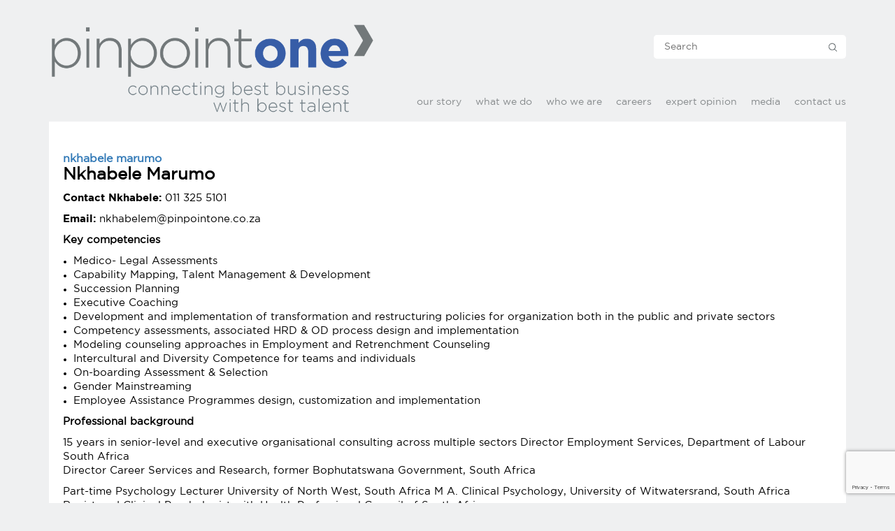

--- FILE ---
content_type: text/html; charset=UTF-8
request_url: https://www.pinpointone.co.za/team/nkhabele-marumo/
body_size: 25011
content:
<!DOCTYPE html>
<html lang="en-US">
<head>
	<!-- Global site tag (gtag.js) - Google Analytics -->
<script async src="https://www.googletagmanager.com/gtag/js?id=UA-75853335-1"></script>
<script>
  window.dataLayer = window.dataLayer || [];
  function gtag(){dataLayer.push(arguments);}
  gtag('js', new Date());

  gtag('config', 'UA-75853335-1');
</script>
  <!-- Google Tag Manager -->
<script>(function(w,d,s,l,i){w[l]=w[l]||[];w[l].push({'gtm.start':
new Date().getTime(),event:'gtm.js'});var f=d.getElementsByTagName(s)[0],
j=d.createElement(s),dl=l!='dataLayer'?'&l='+l:'';j.async=true;j.src=
'https://www.googletagmanager.com/gtm.js?id='+i+dl;f.parentNode.insertBefore(j,f);
})(window,document,'script','dataLayer','GTM-5XD7VH3');</script>
<!-- End Google Tag Manager -->
<meta name="google-site-verification" content="zt06xGuRnlL3dgI8mLTp7SVe1Z9FXlJCXV36bVfaY4w" />
<meta charset="UTF-8" />
<meta name="viewport" content="width=device-width, initial-scale=1.0">
<title>Team Member - pinpointone Human Resources Consultingpinpoint one human resources	</title>
<link rel="profile" href="https://gmpg.org/xfn/11" />
<link rel="stylesheet" type="text/css" media="all" href="https://www.pinpointone.co.za/wp-content/themes/pinpointonetheme/style.css" />
<!-- Bootstrap core CSS -->    
<link href="https://www.pinpointone.co.za/wp-content/themes/pinpointonetheme/css/bootstrap.css" rel="stylesheet">
<!-- Custom styles for this template -->
<link href="https://www.pinpointone.co.za/wp-content/themes/pinpointonetheme/css/doc.css" rel="stylesheet">
<link type="text/css" rel="stylesheet" href="https://www.pinpointone.co.za/wp-content/themes/pinpointonetheme/css/animate.css">
<link type="text/css" href="https://www.pinpointone.co.za/wp-content/themes/pinpointonetheme/css/owl.carousel.css" rel="stylesheet">
<link type="text/css" href="https://www.pinpointone.co.za/wp-content/themes/pinpointonetheme/css/owl.theme.default.css" rel="stylesheet">
<link type="text/css" href="https://www.pinpointone.co.za/wp-content/themes/pinpointonetheme/css/font-awesome.css" rel="stylesheet">
<link rel="pingback" href="https://www.pinpointone.co.za/xmlrpc.php" />
<script src="https://ajax.googleapis.com/ajax/libs/jquery/1.11.3/jquery.min.js"></script>
<script src="https://www.pinpointone.co.za/wp-content/themes/pinpointonetheme/js/bootstrap.js"></script>
<script src="https://www.pinpointone.co.za/wp-content/themes/pinpointonetheme/js/wow.js"></script>
<script src="https://www.pinpointone.co.za/wp-content/themes/pinpointonetheme/js/owl.carousel.js"></script>
<script>


$(document).ready(function() {
	if (document.documentElement.clientWidth <= 767) {
	$(".tabs-menu a").click(function(event) {
		$('.col_panel').hover(
	       function(){ $(this).addClass('result_hover') },
	       function(){ $(this).removeClass('result_hover') }
		)
        event.preventDefault();
        $(this).parent().addClass("current");
        $(this).parent().siblings().removeClass("current");
        var tab = $(this).attr("href");
        $(".tab-content").not(tab).css("display", "none");
        $(tab).fadeIn();
    });
}
else
{
	$(".tabs-menu a").hover(function(event) {
        event.preventDefault();
        $('.col_panel').hover(
	       function(){ $(this).addClass('result_hover') },
	       function(){ $(this).removeClass('result_hover') }
		)
        $(this).parent().addClass("current");
        $(this).parent().siblings().removeClass("current");
        var tab = $(this).attr("href");
        $(".tab-content").not(tab).css("display", "none");
        $(tab).fadeIn();
    });
}
    
});

</script>
<script>
    wow = new WOW(
      {
        animateClass: 'animated',
        offset:       100,
        callback:     function(box) {
          console.log("WOW: animating <" + box.tagName.toLowerCase() + ">")
        }
      }
    );
    wow.init();
	if(document.getElementById('moar'))
	{ 
		document.getElementById('moar').onclick = function() {
      var section = document.createElement('section');
      section.className = 'section--purple wow fadeInUp';
      this.parentNode.insertBefore(section, this);
    };

	}
   
</script>
<script>
$(document).ready(function() {
  var owl = $('.lst-job-cont .owl-carousel');
      owl.owlCarousel({
        margin: 0,
        nav: true,
        autoplay: true,
        loop: true,
        responsive: {
          0: {
            items: 1
          },
          600: {
            items: 2
          },
          1000: {
            items: 4
          }
        }
      })
    })
</script>

<script>

/*the jQuery code*/

jQuery(document).ready(function($){ 

			$('.my-subject').click(function(){

				var title = $(this).attr('dataTitle');

				  $(".your-subject input").val("" + title);

			});



});

</script>
<script type="text/javascript">
function genericSocialShare(url){
    window.open(url,'sharer','toolbar=0,status=0,width=648,height=395');
    return true;
}
</script><meta name='robots' content='index, follow, max-image-preview:large, max-snippet:-1, max-video-preview:-1' />
	<style>img:is([sizes="auto" i], [sizes^="auto," i]) { contain-intrinsic-size: 3000px 1500px }</style>
	
	<!-- This site is optimized with the Yoast SEO Premium plugin v21.2 (Yoast SEO v25.2) - https://yoast.com/wordpress/plugins/seo/ -->
	<meta name="description" content="Capability Mapping, Talent Management &amp; Development Succession Planning Executive Coaching Development and implementation of transformation" />
	<link rel="canonical" href="https://www.pinpointone.co.za/team/nkhabele-marumo/" />
	<meta property="og:locale" content="en_US" />
	<meta property="og:type" content="article" />
	<meta property="og:title" content="nkhabele marumo" />
	<meta property="og:description" content="Capability Mapping, Talent Management &amp; Development Succession Planning Executive Coaching Development and implementation of transformation" />
	<meta property="og:url" content="https://www.pinpointone.co.za/team/nkhabele-marumo/" />
	<meta property="og:site_name" content="pinpoint one human resources" />
	<meta property="article:modified_time" content="2020-11-06T09:20:21+00:00" />
	<meta property="og:image" content="https://www.pinpointone.co.za/wp-content/uploads/2018/09/cropped-pinpoint_one-512_favicon.png" />
	<meta property="og:image:width" content="512" />
	<meta property="og:image:height" content="512" />
	<meta property="og:image:type" content="image/png" />
	<meta name="twitter:card" content="summary_large_image" />
	<meta name="twitter:label1" content="Est. reading time" />
	<meta name="twitter:data1" content="2 minutes" />
	<script type="application/ld+json" class="yoast-schema-graph">{"@context":"https://schema.org","@graph":[{"@type":"WebPage","@id":"https://www.pinpointone.co.za/team/nkhabele-marumo/","url":"https://www.pinpointone.co.za/team/nkhabele-marumo/","name":"Team Member - pinpointone Human Resources Consulting","isPartOf":{"@id":"https://www.pinpointone.co.za/#website"},"datePublished":"2018-08-02T07:51:14+00:00","dateModified":"2020-11-06T09:20:21+00:00","description":"Capability Mapping, Talent Management & Development Succession Planning Executive Coaching Development and implementation of transformation","breadcrumb":{"@id":"https://www.pinpointone.co.za/team/nkhabele-marumo/#breadcrumb"},"inLanguage":"en-US","potentialAction":[{"@type":"ReadAction","target":["https://www.pinpointone.co.za/team/nkhabele-marumo/"]}]},{"@type":"BreadcrumbList","@id":"https://www.pinpointone.co.za/team/nkhabele-marumo/#breadcrumb","itemListElement":[{"@type":"ListItem","position":1,"name":"Home","item":"https://www.pinpointone.co.za/"},{"@type":"ListItem","position":2,"name":"nkhabele marumo"}]},{"@type":"WebSite","@id":"https://www.pinpointone.co.za/#website","url":"https://www.pinpointone.co.za/","name":"pinpoint one human resources","description":"Find the best executive candidates or start your Executive Search here.","publisher":{"@id":"https://www.pinpointone.co.za/#organization"},"alternateName":"pinpoint one human resources","potentialAction":[{"@type":"SearchAction","target":{"@type":"EntryPoint","urlTemplate":"https://www.pinpointone.co.za/?s={search_term_string}"},"query-input":{"@type":"PropertyValueSpecification","valueRequired":true,"valueName":"search_term_string"}}],"inLanguage":"en-US"},{"@type":"Organization","@id":"https://www.pinpointone.co.za/#organization","name":"pinpoint one human resources","alternateName":"pinpoint one human resources","url":"https://www.pinpointone.co.za/","logo":{"@type":"ImageObject","inLanguage":"en-US","@id":"https://www.pinpointone.co.za/#/schema/logo/image/","url":"https://www.pinpointone.co.za/wp-content/uploads/2018/09/pinpoint_one-512_favicon.png","contentUrl":"https://www.pinpointone.co.za/wp-content/uploads/2018/09/pinpoint_one-512_favicon.png","width":512,"height":512,"caption":"pinpoint one human resources"},"image":{"@id":"https://www.pinpointone.co.za/#/schema/logo/image/"},"sameAs":["https://www.linkedin.com/company/pinpoint-one/","https://www.instagram.com/pinpointone/"]}]}</script>
	<!-- / Yoast SEO Premium plugin. -->


<link rel="alternate" type="application/rss+xml" title="pinpoint one human resources &raquo; Feed" href="https://www.pinpointone.co.za/feed/" />
<link rel="alternate" type="application/rss+xml" title="pinpoint one human resources &raquo; Comments Feed" href="https://www.pinpointone.co.za/comments/feed/" />
<script type="text/javascript">
/* <![CDATA[ */
window._wpemojiSettings = {"baseUrl":"https:\/\/s.w.org\/images\/core\/emoji\/15.1.0\/72x72\/","ext":".png","svgUrl":"https:\/\/s.w.org\/images\/core\/emoji\/15.1.0\/svg\/","svgExt":".svg","source":{"concatemoji":"https:\/\/www.pinpointone.co.za\/wp-includes\/js\/wp-emoji-release.min.js?ver=6.8.1"}};
/*! This file is auto-generated */
!function(i,n){var o,s,e;function c(e){try{var t={supportTests:e,timestamp:(new Date).valueOf()};sessionStorage.setItem(o,JSON.stringify(t))}catch(e){}}function p(e,t,n){e.clearRect(0,0,e.canvas.width,e.canvas.height),e.fillText(t,0,0);var t=new Uint32Array(e.getImageData(0,0,e.canvas.width,e.canvas.height).data),r=(e.clearRect(0,0,e.canvas.width,e.canvas.height),e.fillText(n,0,0),new Uint32Array(e.getImageData(0,0,e.canvas.width,e.canvas.height).data));return t.every(function(e,t){return e===r[t]})}function u(e,t,n){switch(t){case"flag":return n(e,"\ud83c\udff3\ufe0f\u200d\u26a7\ufe0f","\ud83c\udff3\ufe0f\u200b\u26a7\ufe0f")?!1:!n(e,"\ud83c\uddfa\ud83c\uddf3","\ud83c\uddfa\u200b\ud83c\uddf3")&&!n(e,"\ud83c\udff4\udb40\udc67\udb40\udc62\udb40\udc65\udb40\udc6e\udb40\udc67\udb40\udc7f","\ud83c\udff4\u200b\udb40\udc67\u200b\udb40\udc62\u200b\udb40\udc65\u200b\udb40\udc6e\u200b\udb40\udc67\u200b\udb40\udc7f");case"emoji":return!n(e,"\ud83d\udc26\u200d\ud83d\udd25","\ud83d\udc26\u200b\ud83d\udd25")}return!1}function f(e,t,n){var r="undefined"!=typeof WorkerGlobalScope&&self instanceof WorkerGlobalScope?new OffscreenCanvas(300,150):i.createElement("canvas"),a=r.getContext("2d",{willReadFrequently:!0}),o=(a.textBaseline="top",a.font="600 32px Arial",{});return e.forEach(function(e){o[e]=t(a,e,n)}),o}function t(e){var t=i.createElement("script");t.src=e,t.defer=!0,i.head.appendChild(t)}"undefined"!=typeof Promise&&(o="wpEmojiSettingsSupports",s=["flag","emoji"],n.supports={everything:!0,everythingExceptFlag:!0},e=new Promise(function(e){i.addEventListener("DOMContentLoaded",e,{once:!0})}),new Promise(function(t){var n=function(){try{var e=JSON.parse(sessionStorage.getItem(o));if("object"==typeof e&&"number"==typeof e.timestamp&&(new Date).valueOf()<e.timestamp+604800&&"object"==typeof e.supportTests)return e.supportTests}catch(e){}return null}();if(!n){if("undefined"!=typeof Worker&&"undefined"!=typeof OffscreenCanvas&&"undefined"!=typeof URL&&URL.createObjectURL&&"undefined"!=typeof Blob)try{var e="postMessage("+f.toString()+"("+[JSON.stringify(s),u.toString(),p.toString()].join(",")+"));",r=new Blob([e],{type:"text/javascript"}),a=new Worker(URL.createObjectURL(r),{name:"wpTestEmojiSupports"});return void(a.onmessage=function(e){c(n=e.data),a.terminate(),t(n)})}catch(e){}c(n=f(s,u,p))}t(n)}).then(function(e){for(var t in e)n.supports[t]=e[t],n.supports.everything=n.supports.everything&&n.supports[t],"flag"!==t&&(n.supports.everythingExceptFlag=n.supports.everythingExceptFlag&&n.supports[t]);n.supports.everythingExceptFlag=n.supports.everythingExceptFlag&&!n.supports.flag,n.DOMReady=!1,n.readyCallback=function(){n.DOMReady=!0}}).then(function(){return e}).then(function(){var e;n.supports.everything||(n.readyCallback(),(e=n.source||{}).concatemoji?t(e.concatemoji):e.wpemoji&&e.twemoji&&(t(e.twemoji),t(e.wpemoji)))}))}((window,document),window._wpemojiSettings);
/* ]]> */
</script>
<style id='wp-emoji-styles-inline-css' type='text/css'>

	img.wp-smiley, img.emoji {
		display: inline !important;
		border: none !important;
		box-shadow: none !important;
		height: 1em !important;
		width: 1em !important;
		margin: 0 0.07em !important;
		vertical-align: -0.1em !important;
		background: none !important;
		padding: 0 !important;
	}
</style>
<link rel='stylesheet' id='wp-block-library-css' href='https://www.pinpointone.co.za/wp-includes/css/dist/block-library/style.min.css?ver=6.8.1' type='text/css' media='all' />
<style id='classic-theme-styles-inline-css' type='text/css'>
/*! This file is auto-generated */
.wp-block-button__link{color:#fff;background-color:#32373c;border-radius:9999px;box-shadow:none;text-decoration:none;padding:calc(.667em + 2px) calc(1.333em + 2px);font-size:1.125em}.wp-block-file__button{background:#32373c;color:#fff;text-decoration:none}
</style>
<style id='pdfemb-pdf-embedder-viewer-style-inline-css' type='text/css'>
.wp-block-pdfemb-pdf-embedder-viewer{max-width:none}

</style>
<style id='global-styles-inline-css' type='text/css'>
:root{--wp--preset--aspect-ratio--square: 1;--wp--preset--aspect-ratio--4-3: 4/3;--wp--preset--aspect-ratio--3-4: 3/4;--wp--preset--aspect-ratio--3-2: 3/2;--wp--preset--aspect-ratio--2-3: 2/3;--wp--preset--aspect-ratio--16-9: 16/9;--wp--preset--aspect-ratio--9-16: 9/16;--wp--preset--color--black: #000000;--wp--preset--color--cyan-bluish-gray: #abb8c3;--wp--preset--color--white: #ffffff;--wp--preset--color--pale-pink: #f78da7;--wp--preset--color--vivid-red: #cf2e2e;--wp--preset--color--luminous-vivid-orange: #ff6900;--wp--preset--color--luminous-vivid-amber: #fcb900;--wp--preset--color--light-green-cyan: #7bdcb5;--wp--preset--color--vivid-green-cyan: #00d084;--wp--preset--color--pale-cyan-blue: #8ed1fc;--wp--preset--color--vivid-cyan-blue: #0693e3;--wp--preset--color--vivid-purple: #9b51e0;--wp--preset--gradient--vivid-cyan-blue-to-vivid-purple: linear-gradient(135deg,rgba(6,147,227,1) 0%,rgb(155,81,224) 100%);--wp--preset--gradient--light-green-cyan-to-vivid-green-cyan: linear-gradient(135deg,rgb(122,220,180) 0%,rgb(0,208,130) 100%);--wp--preset--gradient--luminous-vivid-amber-to-luminous-vivid-orange: linear-gradient(135deg,rgba(252,185,0,1) 0%,rgba(255,105,0,1) 100%);--wp--preset--gradient--luminous-vivid-orange-to-vivid-red: linear-gradient(135deg,rgba(255,105,0,1) 0%,rgb(207,46,46) 100%);--wp--preset--gradient--very-light-gray-to-cyan-bluish-gray: linear-gradient(135deg,rgb(238,238,238) 0%,rgb(169,184,195) 100%);--wp--preset--gradient--cool-to-warm-spectrum: linear-gradient(135deg,rgb(74,234,220) 0%,rgb(151,120,209) 20%,rgb(207,42,186) 40%,rgb(238,44,130) 60%,rgb(251,105,98) 80%,rgb(254,248,76) 100%);--wp--preset--gradient--blush-light-purple: linear-gradient(135deg,rgb(255,206,236) 0%,rgb(152,150,240) 100%);--wp--preset--gradient--blush-bordeaux: linear-gradient(135deg,rgb(254,205,165) 0%,rgb(254,45,45) 50%,rgb(107,0,62) 100%);--wp--preset--gradient--luminous-dusk: linear-gradient(135deg,rgb(255,203,112) 0%,rgb(199,81,192) 50%,rgb(65,88,208) 100%);--wp--preset--gradient--pale-ocean: linear-gradient(135deg,rgb(255,245,203) 0%,rgb(182,227,212) 50%,rgb(51,167,181) 100%);--wp--preset--gradient--electric-grass: linear-gradient(135deg,rgb(202,248,128) 0%,rgb(113,206,126) 100%);--wp--preset--gradient--midnight: linear-gradient(135deg,rgb(2,3,129) 0%,rgb(40,116,252) 100%);--wp--preset--font-size--small: 13px;--wp--preset--font-size--medium: 20px;--wp--preset--font-size--large: 36px;--wp--preset--font-size--x-large: 42px;--wp--preset--spacing--20: 0.44rem;--wp--preset--spacing--30: 0.67rem;--wp--preset--spacing--40: 1rem;--wp--preset--spacing--50: 1.5rem;--wp--preset--spacing--60: 2.25rem;--wp--preset--spacing--70: 3.38rem;--wp--preset--spacing--80: 5.06rem;--wp--preset--shadow--natural: 6px 6px 9px rgba(0, 0, 0, 0.2);--wp--preset--shadow--deep: 12px 12px 50px rgba(0, 0, 0, 0.4);--wp--preset--shadow--sharp: 6px 6px 0px rgba(0, 0, 0, 0.2);--wp--preset--shadow--outlined: 6px 6px 0px -3px rgba(255, 255, 255, 1), 6px 6px rgba(0, 0, 0, 1);--wp--preset--shadow--crisp: 6px 6px 0px rgba(0, 0, 0, 1);}:where(.is-layout-flex){gap: 0.5em;}:where(.is-layout-grid){gap: 0.5em;}body .is-layout-flex{display: flex;}.is-layout-flex{flex-wrap: wrap;align-items: center;}.is-layout-flex > :is(*, div){margin: 0;}body .is-layout-grid{display: grid;}.is-layout-grid > :is(*, div){margin: 0;}:where(.wp-block-columns.is-layout-flex){gap: 2em;}:where(.wp-block-columns.is-layout-grid){gap: 2em;}:where(.wp-block-post-template.is-layout-flex){gap: 1.25em;}:where(.wp-block-post-template.is-layout-grid){gap: 1.25em;}.has-black-color{color: var(--wp--preset--color--black) !important;}.has-cyan-bluish-gray-color{color: var(--wp--preset--color--cyan-bluish-gray) !important;}.has-white-color{color: var(--wp--preset--color--white) !important;}.has-pale-pink-color{color: var(--wp--preset--color--pale-pink) !important;}.has-vivid-red-color{color: var(--wp--preset--color--vivid-red) !important;}.has-luminous-vivid-orange-color{color: var(--wp--preset--color--luminous-vivid-orange) !important;}.has-luminous-vivid-amber-color{color: var(--wp--preset--color--luminous-vivid-amber) !important;}.has-light-green-cyan-color{color: var(--wp--preset--color--light-green-cyan) !important;}.has-vivid-green-cyan-color{color: var(--wp--preset--color--vivid-green-cyan) !important;}.has-pale-cyan-blue-color{color: var(--wp--preset--color--pale-cyan-blue) !important;}.has-vivid-cyan-blue-color{color: var(--wp--preset--color--vivid-cyan-blue) !important;}.has-vivid-purple-color{color: var(--wp--preset--color--vivid-purple) !important;}.has-black-background-color{background-color: var(--wp--preset--color--black) !important;}.has-cyan-bluish-gray-background-color{background-color: var(--wp--preset--color--cyan-bluish-gray) !important;}.has-white-background-color{background-color: var(--wp--preset--color--white) !important;}.has-pale-pink-background-color{background-color: var(--wp--preset--color--pale-pink) !important;}.has-vivid-red-background-color{background-color: var(--wp--preset--color--vivid-red) !important;}.has-luminous-vivid-orange-background-color{background-color: var(--wp--preset--color--luminous-vivid-orange) !important;}.has-luminous-vivid-amber-background-color{background-color: var(--wp--preset--color--luminous-vivid-amber) !important;}.has-light-green-cyan-background-color{background-color: var(--wp--preset--color--light-green-cyan) !important;}.has-vivid-green-cyan-background-color{background-color: var(--wp--preset--color--vivid-green-cyan) !important;}.has-pale-cyan-blue-background-color{background-color: var(--wp--preset--color--pale-cyan-blue) !important;}.has-vivid-cyan-blue-background-color{background-color: var(--wp--preset--color--vivid-cyan-blue) !important;}.has-vivid-purple-background-color{background-color: var(--wp--preset--color--vivid-purple) !important;}.has-black-border-color{border-color: var(--wp--preset--color--black) !important;}.has-cyan-bluish-gray-border-color{border-color: var(--wp--preset--color--cyan-bluish-gray) !important;}.has-white-border-color{border-color: var(--wp--preset--color--white) !important;}.has-pale-pink-border-color{border-color: var(--wp--preset--color--pale-pink) !important;}.has-vivid-red-border-color{border-color: var(--wp--preset--color--vivid-red) !important;}.has-luminous-vivid-orange-border-color{border-color: var(--wp--preset--color--luminous-vivid-orange) !important;}.has-luminous-vivid-amber-border-color{border-color: var(--wp--preset--color--luminous-vivid-amber) !important;}.has-light-green-cyan-border-color{border-color: var(--wp--preset--color--light-green-cyan) !important;}.has-vivid-green-cyan-border-color{border-color: var(--wp--preset--color--vivid-green-cyan) !important;}.has-pale-cyan-blue-border-color{border-color: var(--wp--preset--color--pale-cyan-blue) !important;}.has-vivid-cyan-blue-border-color{border-color: var(--wp--preset--color--vivid-cyan-blue) !important;}.has-vivid-purple-border-color{border-color: var(--wp--preset--color--vivid-purple) !important;}.has-vivid-cyan-blue-to-vivid-purple-gradient-background{background: var(--wp--preset--gradient--vivid-cyan-blue-to-vivid-purple) !important;}.has-light-green-cyan-to-vivid-green-cyan-gradient-background{background: var(--wp--preset--gradient--light-green-cyan-to-vivid-green-cyan) !important;}.has-luminous-vivid-amber-to-luminous-vivid-orange-gradient-background{background: var(--wp--preset--gradient--luminous-vivid-amber-to-luminous-vivid-orange) !important;}.has-luminous-vivid-orange-to-vivid-red-gradient-background{background: var(--wp--preset--gradient--luminous-vivid-orange-to-vivid-red) !important;}.has-very-light-gray-to-cyan-bluish-gray-gradient-background{background: var(--wp--preset--gradient--very-light-gray-to-cyan-bluish-gray) !important;}.has-cool-to-warm-spectrum-gradient-background{background: var(--wp--preset--gradient--cool-to-warm-spectrum) !important;}.has-blush-light-purple-gradient-background{background: var(--wp--preset--gradient--blush-light-purple) !important;}.has-blush-bordeaux-gradient-background{background: var(--wp--preset--gradient--blush-bordeaux) !important;}.has-luminous-dusk-gradient-background{background: var(--wp--preset--gradient--luminous-dusk) !important;}.has-pale-ocean-gradient-background{background: var(--wp--preset--gradient--pale-ocean) !important;}.has-electric-grass-gradient-background{background: var(--wp--preset--gradient--electric-grass) !important;}.has-midnight-gradient-background{background: var(--wp--preset--gradient--midnight) !important;}.has-small-font-size{font-size: var(--wp--preset--font-size--small) !important;}.has-medium-font-size{font-size: var(--wp--preset--font-size--medium) !important;}.has-large-font-size{font-size: var(--wp--preset--font-size--large) !important;}.has-x-large-font-size{font-size: var(--wp--preset--font-size--x-large) !important;}
:where(.wp-block-post-template.is-layout-flex){gap: 1.25em;}:where(.wp-block-post-template.is-layout-grid){gap: 1.25em;}
:where(.wp-block-columns.is-layout-flex){gap: 2em;}:where(.wp-block-columns.is-layout-grid){gap: 2em;}
:root :where(.wp-block-pullquote){font-size: 1.5em;line-height: 1.6;}
</style>
<link rel='stylesheet' id='inf-font-awesome-css' href='https://www.pinpointone.co.za/wp-content/plugins/post-slider-and-carousel/assets/css/font-awesome.min.css?ver=3.5' type='text/css' media='all' />
<link rel='stylesheet' id='owl-carousel-css' href='https://www.pinpointone.co.za/wp-content/plugins/post-slider-and-carousel/assets/css/owl.carousel.min.css?ver=3.5' type='text/css' media='all' />
<link rel='stylesheet' id='psacp-public-style-css' href='https://www.pinpointone.co.za/wp-content/plugins/post-slider-and-carousel/assets/css/psacp-public.min.css?ver=3.5' type='text/css' media='all' />
<link rel='stylesheet' id='contact-form-7-css' href='https://www.pinpointone.co.za/wp-content/plugins/contact-form-7/includes/css/styles.css?ver=6.0.6' type='text/css' media='all' />
<link rel='stylesheet' id='js_composer_custom_css-css' href='//www.pinpointone.co.za/wp-content/uploads/js_composer/custom.css?ver=8.4.1' type='text/css' media='all' />
<link rel='stylesheet' id='bsf-Defaults-css' href='https://www.pinpointone.co.za/wp-content/uploads/smile_fonts/Defaults/Defaults.css?ver=3.20.3' type='text/css' media='all' />
<script type="text/javascript" src="https://www.pinpointone.co.za/wp-includes/js/jquery/jquery.min.js?ver=3.7.1" id="jquery-core-js"></script>
<script type="text/javascript" src="https://www.pinpointone.co.za/wp-includes/js/jquery/jquery-migrate.min.js?ver=3.4.1" id="jquery-migrate-js"></script>
<script type="text/javascript" src="//www.pinpointone.co.za/wp-content/plugins/revslider/sr6/assets/js/rbtools.min.js?ver=6.7.29" async id="tp-tools-js"></script>
<script type="text/javascript" src="//www.pinpointone.co.za/wp-content/plugins/revslider/sr6/assets/js/rs6.min.js?ver=6.7.34" async id="revmin-js"></script>
<script></script><link rel="https://api.w.org/" href="https://www.pinpointone.co.za/wp-json/" /><link rel="EditURI" type="application/rsd+xml" title="RSD" href="https://www.pinpointone.co.za/xmlrpc.php?rsd" />
<meta name="generator" content="WordPress 6.8.1" />
<link rel='shortlink' href='https://www.pinpointone.co.za/?p=678' />
<link rel="alternate" title="oEmbed (JSON)" type="application/json+oembed" href="https://www.pinpointone.co.za/wp-json/oembed/1.0/embed?url=https%3A%2F%2Fwww.pinpointone.co.za%2Fteam%2Fnkhabele-marumo%2F" />
<link rel="alternate" title="oEmbed (XML)" type="text/xml+oembed" href="https://www.pinpointone.co.za/wp-json/oembed/1.0/embed?url=https%3A%2F%2Fwww.pinpointone.co.za%2Fteam%2Fnkhabele-marumo%2F&#038;format=xml" />

		<!-- GA Google Analytics @ https://m0n.co/ga -->
		<script async src="https://www.googletagmanager.com/gtag/js?id=G-7R3HQW792J"></script>
		<script>
			window.dataLayer = window.dataLayer || [];
			function gtag(){dataLayer.push(arguments);}
			gtag('js', new Date());
			gtag('config', 'G-7R3HQW792J');
		</script>

	<!-- Google tag (gtag.js) -->
<script async src="https://www.googletagmanager.com/gtag/js?id=G-7R3HQW792J"></script>
<script>
  window.dataLayer = window.dataLayer || [];
  function gtag(){dataLayer.push(arguments);}
  gtag('js', new Date());

  gtag('config', 'G-7R3HQW792J');
</script>
        <style>
            .search_section_area{
				margin: 0px 0 50px 0 !important;
            }
        </style>
          <meta name="onesignal" content="wordpress-plugin"/>
            <script>

      window.OneSignalDeferred = window.OneSignalDeferred || [];

      OneSignalDeferred.push(function(OneSignal) {
        var oneSignal_options = {};
        window._oneSignalInitOptions = oneSignal_options;

        oneSignal_options['serviceWorkerParam'] = { scope: '/wp-content/plugins/onesignal-free-web-push-notifications/sdk_files/push/onesignal/' };
oneSignal_options['serviceWorkerPath'] = 'OneSignalSDKWorker.js';

        OneSignal.Notifications.setDefaultUrl("https://www.pinpointone.co.za");

        oneSignal_options['wordpress'] = true;
oneSignal_options['appId'] = 'e0814ce1-6112-462a-85d3-cd5516934199';
oneSignal_options['allowLocalhostAsSecureOrigin'] = true;
oneSignal_options['welcomeNotification'] = { };
oneSignal_options['welcomeNotification']['title'] = "";
oneSignal_options['welcomeNotification']['message'] = "";
oneSignal_options['path'] = "https://www.pinpointone.co.za/wp-content/plugins/onesignal-free-web-push-notifications/sdk_files/";
oneSignal_options['persistNotification'] = true;
oneSignal_options['promptOptions'] = { };
oneSignal_options['promptOptions']['siteName'] = "https://www.pinpointone.co.za";
oneSignal_options['notifyButton'] = { };
oneSignal_options['notifyButton']['enable'] = true;
oneSignal_options['notifyButton']['position'] = 'bottom-right';
oneSignal_options['notifyButton']['theme'] = 'default';
oneSignal_options['notifyButton']['size'] = 'medium';
oneSignal_options['notifyButton']['showCredit'] = false;
oneSignal_options['notifyButton']['text'] = {};
              OneSignal.init(window._oneSignalInitOptions);
              OneSignal.Notifications.requestPermission()      });

      function documentInitOneSignal() {
        var oneSignal_elements = document.getElementsByClassName("OneSignal-prompt");

        var oneSignalLinkClickHandler = function(event) { OneSignal.Notifications.requestPermission(); event.preventDefault(); };        for(var i = 0; i < oneSignal_elements.length; i++)
          oneSignal_elements[i].addEventListener('click', oneSignalLinkClickHandler, false);
      }

      if (document.readyState === 'complete') {
           documentInitOneSignal();
      }
      else {
           window.addEventListener("load", function(event){
               documentInitOneSignal();
          });
      }
    </script>
<meta name="generator" content="Powered by WPBakery Page Builder - drag and drop page builder for WordPress."/>
<meta name="generator" content="Powered by Slider Revolution 6.7.34 - responsive, Mobile-Friendly Slider Plugin for WordPress with comfortable drag and drop interface." />
<link rel="icon" href="https://www.pinpointone.co.za/wp-content/uploads/2018/09/cropped-pinpoint_one-512_favicon-1-32x32.png" sizes="32x32" />
<link rel="icon" href="https://www.pinpointone.co.za/wp-content/uploads/2018/09/cropped-pinpoint_one-512_favicon-1-192x192.png" sizes="192x192" />
<link rel="apple-touch-icon" href="https://www.pinpointone.co.za/wp-content/uploads/2018/09/cropped-pinpoint_one-512_favicon-1-180x180.png" />
<meta name="msapplication-TileImage" content="https://www.pinpointone.co.za/wp-content/uploads/2018/09/cropped-pinpoint_one-512_favicon-1-270x270.png" />
<script>function setREVStartSize(e){
			//window.requestAnimationFrame(function() {
				window.RSIW = window.RSIW===undefined ? window.innerWidth : window.RSIW;
				window.RSIH = window.RSIH===undefined ? window.innerHeight : window.RSIH;
				try {
					var pw = document.getElementById(e.c).parentNode.offsetWidth,
						newh;
					pw = pw===0 || isNaN(pw) || (e.l=="fullwidth" || e.layout=="fullwidth") ? window.RSIW : pw;
					e.tabw = e.tabw===undefined ? 0 : parseInt(e.tabw);
					e.thumbw = e.thumbw===undefined ? 0 : parseInt(e.thumbw);
					e.tabh = e.tabh===undefined ? 0 : parseInt(e.tabh);
					e.thumbh = e.thumbh===undefined ? 0 : parseInt(e.thumbh);
					e.tabhide = e.tabhide===undefined ? 0 : parseInt(e.tabhide);
					e.thumbhide = e.thumbhide===undefined ? 0 : parseInt(e.thumbhide);
					e.mh = e.mh===undefined || e.mh=="" || e.mh==="auto" ? 0 : parseInt(e.mh,0);
					if(e.layout==="fullscreen" || e.l==="fullscreen")
						newh = Math.max(e.mh,window.RSIH);
					else{
						e.gw = Array.isArray(e.gw) ? e.gw : [e.gw];
						for (var i in e.rl) if (e.gw[i]===undefined || e.gw[i]===0) e.gw[i] = e.gw[i-1];
						e.gh = e.el===undefined || e.el==="" || (Array.isArray(e.el) && e.el.length==0)? e.gh : e.el;
						e.gh = Array.isArray(e.gh) ? e.gh : [e.gh];
						for (var i in e.rl) if (e.gh[i]===undefined || e.gh[i]===0) e.gh[i] = e.gh[i-1];
											
						var nl = new Array(e.rl.length),
							ix = 0,
							sl;
						e.tabw = e.tabhide>=pw ? 0 : e.tabw;
						e.thumbw = e.thumbhide>=pw ? 0 : e.thumbw;
						e.tabh = e.tabhide>=pw ? 0 : e.tabh;
						e.thumbh = e.thumbhide>=pw ? 0 : e.thumbh;
						for (var i in e.rl) nl[i] = e.rl[i]<window.RSIW ? 0 : e.rl[i];
						sl = nl[0];
						for (var i in nl) if (sl>nl[i] && nl[i]>0) { sl = nl[i]; ix=i;}
						var m = pw>(e.gw[ix]+e.tabw+e.thumbw) ? 1 : (pw-(e.tabw+e.thumbw)) / (e.gw[ix]);
						newh =  (e.gh[ix] * m) + (e.tabh + e.thumbh);
					}
					var el = document.getElementById(e.c);
					if (el!==null && el) el.style.height = newh+"px";
					el = document.getElementById(e.c+"_wrapper");
					if (el!==null && el) {
						el.style.height = newh+"px";
						el.style.display = "block";
					}
				} catch(e){
					console.log("Failure at Presize of Slider:" + e)
				}
			//});
		  };</script>
		<style type="text/css" id="wp-custom-css">
			.wpcf7-submit {
    background: #2362b3 !important;
    border: 1px solid #2362b3 !important;
    border-radius: 4px !important;
    -moz-border-radius: 4px !important;
    -webkit-border-radius: 4px !important;
    color: #ffffff !important;
    padding: 5px 10px !important;
}

.career_box ul li {
    width: 100%;
    display: inline-block;
    font: normal 14px/18px 'GothamBook';
    color: #2655a3;
    margin-top: 5px;
}

.modal_box .career_box p {
    color: #164990;
    font: normal 14px/20px 'GothamBook';
    padding-top: 15px;
}

.career_box h1 a {
    font-family: "GothamBook" !important;
}

.modal_box .career_box {
    background: #fff;
    margin: 0px;
    padding: 60px 70px;
    color: #2655a3;
}

.vc_btn3.vc_btn3-color-juicy-pink, .vc_btn3.vc_btn3-color-juicy-pink.vc_btn3-style-flat {
    color: #fff;
   /* background-color: #455DA4;*/
	    background-color: #385E9D;

}
.vc_btn3.vc_btn3-color-juicy-pink, .vc_btn3.vc_btn3-color-juicy-pink.vc_btn3-style-flat:hover {
  
	    background-color: #1d7fc3;

}

#nav-below .nav-next a {

    display: block;
    padding: 5px 15px 5px;
    font: normal 14px/24px 'GothamBook';
    color: #fff;
    -moz-transition: all 0.5s ease-in-out;
    -o-transition: all 0.5s ease-in-out;
    -webkit-transition: all 0.5s ease-in-out;
    -ms-transition: all 0.5s ease-in-out;
    transition: all 0.5s ease-in-out;
    width: 160px;
    text-align: center;
    border-radius: 5px;
    background: #365da7;
    margin-top: 15px;
    text-transform: capitalize;

}

.main_bottom_sec {
    width: 100%;
    display: none;
    position: relative;
}

table {
    background-color: transparent;
    font-family: 'GothamLight' !important;
    font-weight: normal;
    font-size: 15px;
}

#nav-below .nav-previous a {
    display: block;
    padding: 0px 15px 0px;
    font: normal 14px/34px 'GothamBook' !important;
    color: #fff;
    -moz-transition: all 0.5s ease-in-out;
    -o-transition: all 0.5s ease-in-out;
    -webkit-transition: all 0.5s ease-in-out;
    -ms-transition: all 0.5s ease-in-out;
    transition: all 0.5s ease-in-out;
    width: 160px;
    text-align: center;
    border-radius: 5px;
    background: #365da7;
    margin-top: 15px;
    text-transform: capitalize;
}

h1, h2, h3, h4, h5, h6 {
    padding: 0px;
    margin: 0px;
    font-family: 'GothamBook' !important;
}

.career_box h4 a{

    color: #2655a3;
    text-decoration: none;
    outline: none;
    font-size: 20px !important;

}
body {
    padding: 0px;
    margin: 0px;
    list-style: none;
    font: normal 14px/18px 'GothamBook' !important;
    color: #000;
    background: #eff0f1;
}
.career_box h4 a {
    color: #2655a3;
    text-decoration: none;
    outline: none;
    font-size: 20px !important;
    font-family: 'GothamBook' !important;
}

.career_box ul li span.left_txt {
    font-family: 'GothamBook';
    width: 8%;
    float: left;
}

.career_box ul li span.rt_txt {
    width: 92%;
    float: right;
    font-family: 'GothamBook' !important;
}

.navigation .nav-next a, .navigation .nav-previous a {
    color: #000;
    font: normal 16px/20px 'GothamBook';
}

table {
    background-color: transparent;
    font-family: 'GothamBook' !important;
    font-weight: normal;
    font-size: 15px;
}

.status-publish p {
    font-weight: normal;
    font-family: 'GothamBook' !important;
}

.applynow_btn_cust {
    display: block;
    padding: 0px 15px 0px;
    font-family: 'GothamBook' !important;
    color: #fff;
   }

.srcrslt p {
    color: #000 !important;
    font: normal 15px/20px 'GothamBook';
    padding-top: 10px !important;
}

.nav-previous {
    width: auto;
    float: left;
    display: none;
}

#nav-below .nav-next a {
    display: none;
    padding: 5px 15px 5px;
    font: normal 14px/24px 'GothamBook';
    color: #fff;
    -moz-transition: all 0.5s ease-in-out;
    -o-transition: all 0.5s ease-in-out;
    -webkit-transition: all 0.5s ease-in-out;
    -ms-transition: all 0.5s ease-in-out;
    transition: all 0.5s ease-in-out;
    width: 160px;
    text-align: center;
    border-radius: 5px;
    background: #365da7;
    margin-top: 15px;
    text-transform: capitalize;
}

.what_we_ban h3{margin-top: 15px !important;}

@media only screen and (max-width: 1211px) {
	.homecustbannerdiv img{
	width: 100%;height: 100%;
	}
}
.nav_top .dropdown .dropdown-menu{min-width:220px !important;}

a.abs_link.partnership_link {
    display: none;
}

@media only screen and (max-width: 600px) {
	.career_box ul li span.left_txt{width:22% !important;}
	.career_box ul li span.rt_txt{width:72% !important;}
}
.nav_top .dropdown-menu li a{text-transform:lowercase !important;}
.category-career .partb li{ font: normal 16px/20px 'GothamBook' !important;}
.social_sec ul li a{opacity:1;}
.social_sec{background-color:#385E9D;}
.menu_sec li{margin-left:20px !important;}
.vc_tta-color-grey.vc_tta-style-classic .vc_tta-panel.vc_active .vc_tta-panel-title>a {
    color: #375DA7;
    font: normal 16px/20px 'GothamBook';
font-weight: 600;
}
.vc_tta-color-blue.vc_tta-style-modern .vc_tta-panel.vc_active .vc_tta-panel-title>a {
    color: #666;
    font: normal 16px/20px 'GothamBook';
}
.vc_tta-color-blue.vc_tta-style-modern .vc_tta-panel .vc_tta-panel-title>a {
    color: #fff;
    background-color: #375DA7;
    font: normal 16px/20px 'GothamBook';
}
.vc_tta-color-blue.vc_tta-style-modern .vc_tta-panel.vc_active .vc_tta-panel-title>a {
    color: #fff;
}
.careerpg_accordian .vc_active .vc_tta-panel-heading .vc_tta-panel-title a{ color: #FFF !important;}
.careerpg_accordian .vc_tta-panel-heading .vc_tta-controls-icon::before{border-color:#FFF !important;}
.post h1.entry-title{font-size:30px !important;}
.post h2{font-size:28px !important;}
.post h3{font-size:26px !important; font-weight:bold;}
.ngg-gallery-thumbnail span {
display: none;
}
.ytp-title-enable-channel-logo .ytp-title-channel {
    display: -webkit-box;
    display: -webkit-flex;
    display: flex;
    visibility: hidden !important;
}
.psacp-post-carousel-wrap h2.psacp-post-title {
    font-size: 18px;
    line-height: 28px;
}
.psacp-post-carousel-wrap.psacp-design-2 .psacp-no-thumb .psacp-post-margin-content {
    padding: 18px;
    height: 250px;
	background: #385E9D;
	color: #fff;
}
.psacp-post-carousel-wrap .owl-nav .owl-next, .psacp-post-carousel-wrap .owl-nav .owl-prev {
    background: #385E9D;
    color: #fff;
}
.psacp-post-carousel-wrap .owl-nav .owl-next, .psacp-post-carousel-wrap .owl-nav .owl-next:hover {
    background: #385E9D;
}
.psacp-post-meta span.psacp-post-meta-data {
    font-size: 12px;
    display: inline-block;
    margin: 0 5px 5px 2px;
    color: #cacaca;
}
.psacp-post-title a {
    text-decoration: none !important;
    border: 0 !important;
    color: #fff;
}		</style>
		<noscript><style> .wpb_animate_when_almost_visible { opacity: 1; }</style></noscript></head>

<body><div class="wrapper">
	<div class="container">
		<div class="row">
			<div class="col-sm-12">
			<header class="header_sec">
					<nav class="navbar navbar-default nav_top" role="navigation">
					  <!-- Brand and toggle get grouped for better mobile display -->
					  <div class="hidden-xs">
					  <div class="navbar-header">
					    <button type="button" class="navbar-toggle" data-toggle="collapse" data-target=".navbar-ex1-collapse">
					      <span class="sr-only">Toggle navigation</span>
					      <span class="icon-bar"></span>
					      <span class="icon-bar"></span>
					      <span class="icon-bar"></span>
					    </button>
					    					    <a class="navbar-brand wow bounceIn" data-wow-duration="1.4s"  href="https://www.pinpointone.co.za"><img src="https://www.pinpointone.co.za/wp-content/uploads/2018/05/logo.png" alt="pinpointone human resources " /></a>
					    					    <div class="search_box hidden-xs">
					    	<form method="get" id="searchform" action="https://www.pinpointone.co.za/">
							<input type="text" size="25" name="s" id="s" placeholder="Search"/>
							<input type="submit" value="" />
							</form>
					    	
					    </div>
					  </div>
					
					  <!-- Collect the nav links, forms, and other content for toggling -->
					  <div class="collapse navbar-collapse navbar-ex1-collapse">
					  	<ul class="nav navbar-nav navbar-right menu_sec"><li id="menu-item-541" class="menu-item menu-item-type-post_type menu-item-object-page menu-item-home menu-item-541"><a href="https://www.pinpointone.co.za/" data-ps2id-api="true">our story</a></li>
<li id="menu-item-542" class="menu-item menu-item-type-post_type menu-item-object-page menu-item-has-children menu-item-542 dropdown"><a href="https://www.pinpointone.co.za/what-we-do/" class="dropdown-toggle" aria-haspopup="true" data-ps2id-api="true">what we do </a><span data-toggle="dropdown" class="droparw visible-xs"><i class="fa fa-angle-down" aria-hidden="true"></i></span>
<ul role="menu" class=" dropdown-menu">
	<li id="menu-item-4426" class="menu-item menu-item-type-custom menu-item-object-custom menu-item-4426"><a href="https://www.pinpointone.co.za/what-we-do/#services" data-ps2id-api="true">our services</a></li>
	<li id="menu-item-4427" class="menu-item menu-item-type-custom menu-item-object-custom menu-item-4427"><a href="https://www.pinpointone.co.za/what-we-do/#evidence" data-ps2id-api="true">evidence</a></li>
</ul>
</li>
<li id="menu-item-544" class="menu-item menu-item-type-post_type menu-item-object-page menu-item-has-children menu-item-544 dropdown"><a href="https://www.pinpointone.co.za/who-we-are/" class="dropdown-toggle" aria-haspopup="true" data-ps2id-api="true">who we are </a><span data-toggle="dropdown" class="droparw visible-xs"><i class="fa fa-angle-down" aria-hidden="true"></i></span>
<ul role="menu" class=" dropdown-menu">
	<li id="menu-item-156" class="team menu-item menu-item-type-custom menu-item-object-custom menu-item-156"><a href="https://www.pinpointone.co.za/who-we-are/#team" data-ps2id-api="true">our delivery team</a></li>
	<li id="menu-item-160" class="transform menu-item menu-item-type-custom menu-item-object-custom menu-item-160"><a href="https://www.pinpointone.co.za/who-we-are/#find_sec" data-ps2id-api="true">transformation</a></li>
	<li id="menu-item-159" class="testimonial menu-item menu-item-type-custom menu-item-object-custom menu-item-159"><a href="https://www.pinpointone.co.za/who-we-are/#bee" data-ps2id-api="true">B-BBEE</a></li>
	<li id="menu-item-7000" class="menu-item menu-item-type-post_type menu-item-object-page menu-item-7000"><a href="https://www.pinpointone.co.za/passionate-impacts/" data-ps2id-api="true">Passionate art projects</a></li>
</ul>
</li>
<li id="menu-item-1514" class="menu-item menu-item-type-custom menu-item-object-custom menu-item-1514"><a href="https://www.pinpointone.co.za/category/career-vacancy/" data-ps2id-api="true">careers</a></li>
<li id="menu-item-1206" class="menu-item menu-item-type-post_type menu-item-object-page menu-item-1206"><a href="https://www.pinpointone.co.za/expert-opinion/" data-ps2id-api="true">expert opinion</a></li>
<li id="menu-item-5651" class="menu-item menu-item-type-post_type menu-item-object-page menu-item-5651"><a href="https://www.pinpointone.co.za/media/" data-ps2id-api="true">media</a></li>
<li id="menu-item-545" class="menu-item menu-item-type-post_type menu-item-object-page menu-item-545"><a href="https://www.pinpointone.co.za/contact-us/" data-ps2id-api="true">contact us</a></li>
</ul>					  	
					  	
					    
					  </div><!-- /.navbar-collapse --> 
					  </div>
					  
					  
					  
					  <div class="visible-xs">
					  <div class="navbar-header">
					    <button type="button" class="navbar-toggle" data-toggle="collapse" data-target=".navbar-ex1-collapse2">
					      <span class="sr-only">Toggle navigation</span>
					      <span class="icon-bar"></span>
					      <span class="icon-bar"></span>
					      <span class="icon-bar"></span>
					    </button>
					    					    <a class="navbar-brand wow bounceIn" data-wow-duration="1.4s"  href="https://www.pinpointone.co.za"><img src="https://www.pinpointone.co.za/wp-content/uploads/2018/05/logo.png" alt="pinpointone logo" /></a>
					    					    <div class="search_box hidden-xs">
					    	<form method="get" id="searchform" action="https://www.pinpointone.co.za/">
							<input type="text" size="25" name="s" id="s" placeholder="Search"/>
							<input type="submit" value="" />
							</form>
					    	
					    </div>
					  </div>
					
					  <!-- Collect the nav links, forms, and other content for toggling -->
					  <div class="collapse navbar-collapse navbar-ex1-collapse2">
					  	<ul class="nav navbar-nav navbar-right menu_sec"><li id="menu-item-4591" class="menu-item menu-item-type-post_type menu-item-object-page menu-item-home menu-item-4591"><a href="https://www.pinpointone.co.za/" data-ps2id-api="true">our story</a></li>
<li id="menu-item-630" class="menu-item menu-item-type-post_type menu-item-object-page menu-item-has-children menu-item-630 dropdown"><a href="https://www.pinpointone.co.za/what-we-do/" class="dropdown-toggle" aria-haspopup="true" data-ps2id-api="true">what we do </a><span data-toggle="dropdown" class="droparw visible-xs"><i class="fa fa-angle-down" aria-hidden="true"></i></span>
<ul role="menu" class=" dropdown-menu">
	<li id="menu-item-4592" class="menu-item menu-item-type-custom menu-item-object-custom menu-item-4592"><a href="https://www.pinpointone.co.za/what-we-do/#services" data-ps2id-api="true">our services</a></li>
	<li id="menu-item-4593" class="menu-item menu-item-type-custom menu-item-object-custom menu-item-4593"><a href="https://www.pinpointone.co.za/what-we-do/#evidence" data-ps2id-api="true">evidence</a></li>
</ul>
</li>
<li id="menu-item-4594" class="menu-item menu-item-type-post_type menu-item-object-page menu-item-has-children menu-item-4594 dropdown"><a href="https://www.pinpointone.co.za/who-we-are/" class="dropdown-toggle" aria-haspopup="true" data-ps2id-api="true">who we are </a><span data-toggle="dropdown" class="droparw visible-xs"><i class="fa fa-angle-down" aria-hidden="true"></i></span>
<ul role="menu" class=" dropdown-menu">
	<li id="menu-item-4595" class="menu-item menu-item-type-custom menu-item-object-custom menu-item-4595"><a href="https://www.pinpointone.co.za/who-we-are/#team" data-ps2id-api="true">our delivery team</a></li>
	<li id="menu-item-4596" class="menu-item menu-item-type-custom menu-item-object-custom menu-item-4596"><a href="https://www.pinpointone.co.za/who-we-are/#tab-sec" data-ps2id-api="true">collaborative partnerships</a></li>
	<li id="menu-item-4597" class="menu-item menu-item-type-custom menu-item-object-custom menu-item-4597"><a href="https://www.pinpointone.co.za/who-we-are/#find_sec" data-ps2id-api="true">transformation</a></li>
	<li id="menu-item-4598" class="menu-item menu-item-type-custom menu-item-object-custom menu-item-4598"><a href="https://www.pinpointone.co.za/who-we-are/#testimonial_tab" data-ps2id-api="true">testimonials</a></li>
	<li id="menu-item-635" class="bbee menu-item menu-item-type-custom menu-item-object-custom menu-item-635"><a href="https://www.pinpointone.co.za/who-we-are/#bee" data-ps2id-api="true">b-bbee</a></li>
	<li id="menu-item-4599" class="menu-item menu-item-type-custom menu-item-object-custom menu-item-4599"><a href="https://www.pinpointone.co.za/who-we-are/#shareholders" data-ps2id-api="true">shareholders</a></li>
</ul>
</li>
<li id="menu-item-4600" class="menu-item menu-item-type-custom menu-item-object-custom menu-item-4600"><a href="https://www.pinpointone.co.za/category/career-vacancy/" data-ps2id-api="true">careers</a></li>
<li id="menu-item-4601" class="menu-item menu-item-type-post_type menu-item-object-page menu-item-4601"><a href="https://www.pinpointone.co.za/expert-opinion/" data-ps2id-api="true">expert opinion</a></li>
<li id="menu-item-5650" class="menu-item menu-item-type-post_type menu-item-object-page menu-item-5650"><a href="https://www.pinpointone.co.za/media/" data-ps2id-api="true">media</a></li>
<li id="menu-item-638" class="menu-item menu-item-type-post_type menu-item-object-page menu-item-638"><a href="https://www.pinpointone.co.za/contact-us/" data-ps2id-api="true">contact us</a></li>
</ul>					  	
					  	
					    
					  </div><!-- /.navbar-collapse --> 
					  </div>
					  
					  
					  <div class="search_box visible-xs">
					    	<form method="get" id="searchform" action="https://www.pinpointone.co.za/">
							<input type="text" size="25" name="s" id="s" placeholder="Search"/>
							<input type="submit" value="" />
							</form>
					    </div>
					</nav>
				</header>
				

<div class="search_section_area">
		<div id="container">
			<div id="content" role="main">

			<style>
.widget-title{color: #23527c;}
#career_post h4{color: #23527c; margin-bottom:10px;}
#career_post ul li{padding:3px 0;}
.applynow_btn_cust{
display: block;

padding: 0px 15px 0px;

font: normal 14px/34px 'GothamBook' !important;

color: #fff;

-moz-transition: all 0.5s ease-in-out;

-o-transition: all 0.5s ease-in-out;

-webkit-transition: all 0.5s ease-in-out;

-ms-transition: all 0.5s ease-in-out;

transition: all 0.5s ease-in-out;

width: 160px;

text-align: center;

border-radius: 5px;

background: #365da7;

text-transform: capitalize;
margin-bottom:25px;
}
.applynow_btn_cust:hover{
	 background: #1d7fc3 !important;
    border-color: #1d7fc3 !important;
	color:#fff;
}
.entry-title{
	font-size: 16px;
}
.entry-title{
	font-size: 16px;
}
.partb ul,.partb ol{
	    margin-left: 15px !important;
    list-style: initial !important;
}
.partb li{
    display: list-item !important;
    font: normal 16px/20px 'GothamBook' !important;
    padding: 0px !important;
}
/*#nav-below{position: relative;
left: 200px;
top: -167px;}*/
/*.ssba-classic-2{position: relative;
top: 100px !important;}*/
.srcrslt{border-bottom:none !important;}
.ssba-classic-2{position: absolute !important;
right: 30px; margin-top:3px;}
#nav-below{    text-align: center;
    margin: 0px 42.8%;
    float: left;
	position:relative; z-index:1;
}

.applynow_btn_cust{margin:0 auto !important;}
.extramargin{margin-top:10px !important;}
.entry-content ul li{list-style: disc outside none;
display: list-item !important;
margin-left: 1em;
color: #000 !important;
  font: normal 15px/20px 'GothamBook' !important; padding: 0 !important;}
</style>
				<!-- <div id="nav-above" class="navigation">
					<div class="nav-previous"><a href="https://www.pinpointone.co.za/team/florence-thom/" rel="prev"><span class="meta-nav">&larr;</span> florence thom</a></div>
					<div class="nav-next"><a href="https://www.pinpointone.co.za/team/bonolo-dikgolo/" rel="next">bonolo dikgole <span class="meta-nav">&rarr;</span></a></div>
				</div> --><!-- #nav-above -->
								<div id="post-678" class="srcrslt post-678 team type-team status-publish hentry" style="">
					<h1 class="entry-title"><b><a>nkhabele marumo</a></b></h1>

					
					<div class="entry-content">
						<h2><strong>Nkhabele Marumo</strong></h2>
<p><strong>Contact Nkhabele:</strong> 011 325 5101</p>
<p><strong>Email:</strong> nkhabelem@pinpointone.co.za</p>
<p><b>Key competencies</b></p>
<ul>
<li>Medico- Legal Assessments</li>
<li>Capability Mapping, Talent Management &amp; Development</li>
<li>Succession Planning</li>
<li>Executive Coaching</li>
<li>Development and implementation of transformation and restructuring policies for organization both in the public and private sectors</li>
<li>Competency assessments, associated HRD &amp; OD process design and implementation</li>
<li>Modeling counseling approaches in Employment and Retrenchment Counseling</li>
<li>Intercultural and Diversity Competence for teams and individuals</li>
<li>On-boarding Assessment &amp; Selection</li>
<li>Gender Mainstreaming</li>
<li>Employee Assistance Programmes design, customization and implementation</li>
</ul>
<p><b>Professional background</b></p>
<p>15 years in senior-level and executive organisational consulting across multiple sectors Director Employment Services, Department of Labour South Africa<br />
Director Career Services and Research, former Bophutatswana Government, South Africa</p>
<p>Part-time Psychology Lecturer University of North West, South Africa M A. Clinical Psychology, University of Witwatersrand, South Africa<br />
Registered Clinical Psychologist with Health Professional Council of South Africa</p>
<p><b>Languages</b></p>
<p>English and five South African Official Languages</p>
<p><b>Examples of projects</b></p>
<ul>
<li>Talent assessment and development analysis, talent management process support for a leading hotelier in South Africa &#8211; Southern Sun and Telkom</li>
<li>Onboarding executive assessment for Gauteng Management Agency (GMA), Allandick Africa, Polokwane and Victor Khanye Municipalities</li>
<li>Leadership and team development projects with government departments</li>
<li>HRD and Organisational development projects for the National department of Public Works</li>
<li>360 degrees Leadership Assessment, Blue IQ, South Africa</li>
<li>Cross Cultural and Diversity training for Banking Association of South Africa (BASA) and Reckitt Benckiser</li>
<li>Assessment Centre Project with PriceWaterCoopers for Mpumalanga Provincial Government</li>
<li>Executive Coaching for Khula, Independent Development Trust (IDT) Banking Association South Africa (BASA), British Aerospace Systems (BAE) and Linde Africa</li>
<li>EAP projects with World Vision, Exxaro, Barclays, Tharisa Mine (with Calibre Clinical Consultants) and Umvuso Health</li>
<li>Was involved with assessments for SABMiller for 18 years</li>
<li>Certified trainer for the Culture in the Workplace Questionnaire (CWQ3).</li>
</ul>
<p><b>Selected Publications and Presentations</b></p>
<ul>
<li>When Common Sense is not so Common- What is the Future of Labour Relations in South Africa? 2nd Biennial Conference on Labour Relations in the public Sector – Public Service Commission</li>
<li>Capacity needs of skills and resources in the public service. 3rd Biennial Conference on Labour Relations in the public service, 20</li>
</ul>
											</div><!-- .entry-content -->
<div class="entry-summary">
														</div>
						<!-- <div id="entry-author-info">
						<div id="author-avatar">
							<img alt='' src='https://secure.gravatar.com/avatar/a5c0d4f893e37903f932ab31530d0c0f036217047aa8e64aa5525284f8699b97?s=60&#038;d=mm&#038;r=g' srcset='https://secure.gravatar.com/avatar/a5c0d4f893e37903f932ab31530d0c0f036217047aa8e64aa5525284f8699b97?s=120&#038;d=mm&#038;r=g 2x' class='avatar avatar-60 photo' height='60' width='60' decoding='async'/>							</div>
							<div id="author-description">
							<h2>About pinpointuser</h2>
														<div id="author-link">
								<a href="https://www.pinpointone.co.za/author/pinpointuser/" rel="author">
									View all posts by pinpointuser <span class="meta-nav">&rarr;</span>								</a>
							</div>
							</div>
						</div> -->
	
						
					</div><!-- #post-## -->
					<div id="career_post" class="sidebar" style="">
						<div id="text-3" class="widget widget_text">			<div class="textwidget"><div id="psacp-post-carousel-wrap-1" class="psacp-wrap psacp-post-carousel-wrap owl-carousel psacp-design-2 psacp-layout-7816 psacp-has-arrows psacp-clearfix" data-conf="{&quot;slide_show&quot;:4,&quot;loop&quot;:true,&quot;arrows&quot;:true,&quot;dots&quot;:false,&quot;autoplay&quot;:true,&quot;autoplay_interval&quot;:5000,&quot;speed&quot;:500,&quot;slide_scroll&quot;:1,&quot;rtl&quot;:false}"><div class="psacp-post-slide psacp-post-7910 psacp-post-standard psacp-no-thumb">
	<div class="psacp-post-carousel-content">
				<div class="psacp-post-margin-content">
			
			<h2 class="psacp-post-title">
				<a href="https://www.pinpointone.co.za/executive-infrastructure-projects/">Executive Infrastructure Projects</a>
			</h2>

							<div class="psacp-post-meta psacp-post-meta-up">
					<span class="psacp-post-meta-data psacp-post-date"><i class="fa fa-clock-o"></i>August 22, 2025</span>				</div>
					</div>
	</div>
</div><div class="psacp-post-slide psacp-post-7908 psacp-post-standard psacp-no-thumb">
	<div class="psacp-post-carousel-content">
				<div class="psacp-post-margin-content">
			
			<h2 class="psacp-post-title">
				<a href="https://www.pinpointone.co.za/infrastructure-programmes-project-executive/">Infrastructure Programmes  &#038; Project Executive</a>
			</h2>

							<div class="psacp-post-meta psacp-post-meta-up">
					<span class="psacp-post-meta-data psacp-post-date"><i class="fa fa-clock-o"></i>August 22, 2025</span>				</div>
					</div>
	</div>
</div><div class="psacp-post-slide psacp-post-7906 psacp-post-standard psacp-no-thumb">
	<div class="psacp-post-carousel-content">
				<div class="psacp-post-margin-content">
			
			<h2 class="psacp-post-title">
				<a href="https://www.pinpointone.co.za/group-executive-infrastructure-projects-management/">Group Executive: Infrastructure Projects Management</a>
			</h2>

							<div class="psacp-post-meta psacp-post-meta-up">
					<span class="psacp-post-meta-data psacp-post-date"><i class="fa fa-clock-o"></i>August 22, 2025</span>				</div>
					</div>
	</div>
</div><div class="psacp-post-slide psacp-post-7886 psacp-post-standard psacp-no-thumb">
	<div class="psacp-post-carousel-content">
				<div class="psacp-post-margin-content">
			
			<h2 class="psacp-post-title">
				<a href="https://www.pinpointone.co.za/manager-funding/">Manager: Funding</a>
			</h2>

							<div class="psacp-post-meta psacp-post-meta-up">
					<span class="psacp-post-meta-data psacp-post-date"><i class="fa fa-clock-o"></i>July 18, 2025</span>				</div>
					</div>
	</div>
</div><div class="psacp-post-slide psacp-post-7884 psacp-post-standard psacp-no-thumb">
	<div class="psacp-post-carousel-content">
				<div class="psacp-post-margin-content">
			
			<h2 class="psacp-post-title">
				<a href="https://www.pinpointone.co.za/senior-database-developer/">Senior Database Developer</a>
			</h2>

							<div class="psacp-post-meta psacp-post-meta-up">
					<span class="psacp-post-meta-data psacp-post-date"><i class="fa fa-clock-o"></i>July 16, 2025</span>				</div>
					</div>
	</div>
</div><div class="psacp-post-slide psacp-post-7882 psacp-post-standard psacp-no-thumb">
	<div class="psacp-post-carousel-content">
				<div class="psacp-post-margin-content">
			
			<h2 class="psacp-post-title">
				<a href="https://www.pinpointone.co.za/legal-advisor/">Legal Advisor</a>
			</h2>

							<div class="psacp-post-meta psacp-post-meta-up">
					<span class="psacp-post-meta-data psacp-post-date"><i class="fa fa-clock-o"></i>July 11, 2025</span>				</div>
					</div>
	</div>
</div><div class="psacp-post-slide psacp-post-7880 psacp-post-standard psacp-no-thumb">
	<div class="psacp-post-carousel-content">
				<div class="psacp-post-margin-content">
			
			<h2 class="psacp-post-title">
				<a href="https://www.pinpointone.co.za/lead-legal-counsel-recoveries-special-assets/">Lead Legal Counsel: Recoveries &#038; Special Assets</a>
			</h2>

							<div class="psacp-post-meta psacp-post-meta-up">
					<span class="psacp-post-meta-data psacp-post-date"><i class="fa fa-clock-o"></i>July 10, 2025</span>				</div>
					</div>
	</div>
</div><div class="psacp-post-slide psacp-post-7878 psacp-post-standard psacp-no-thumb">
	<div class="psacp-post-carousel-content">
				<div class="psacp-post-margin-content">
			
			<h2 class="psacp-post-title">
				<a href="https://www.pinpointone.co.za/manager-corporate-and-business-planning/">Manager: Corporate and Business Planning</a>
			</h2>

							<div class="psacp-post-meta psacp-post-meta-up">
					<span class="psacp-post-meta-data psacp-post-date"><i class="fa fa-clock-o"></i>July 10, 2025</span>				</div>
					</div>
	</div>
</div><div class="psacp-post-slide psacp-post-7876 psacp-post-standard psacp-no-thumb">
	<div class="psacp-post-carousel-content">
				<div class="psacp-post-margin-content">
			
			<h2 class="psacp-post-title">
				<a href="https://www.pinpointone.co.za/executive-director-infrastructure-programme-delivery/">Executive Director: Infrastructure Programme Delivery</a>
			</h2>

							<div class="psacp-post-meta psacp-post-meta-up">
					<span class="psacp-post-meta-data psacp-post-date"><i class="fa fa-clock-o"></i>July 10, 2025</span>				</div>
					</div>
	</div>
</div><div class="psacp-post-slide psacp-post-7874 psacp-post-standard psacp-no-thumb">
	<div class="psacp-post-carousel-content">
				<div class="psacp-post-margin-content">
			
			<h2 class="psacp-post-title">
				<a href="https://www.pinpointone.co.za/agriculture-farmer-grower-support-programmes/">Agriculture: Farmer Grower Support Programmes</a>
			</h2>

							<div class="psacp-post-meta psacp-post-meta-up">
					<span class="psacp-post-meta-data psacp-post-date"><i class="fa fa-clock-o"></i>July 10, 2025</span>				</div>
					</div>
	</div>
</div><div class="psacp-post-slide psacp-post-7872 psacp-post-standard psacp-no-thumb">
	<div class="psacp-post-carousel-content">
				<div class="psacp-post-margin-content">
			
			<h2 class="psacp-post-title">
				<a href="https://www.pinpointone.co.za/group-executive-infrastructure-programmes/">Group Executive Infrastructure Programmes</a>
			</h2>

							<div class="psacp-post-meta psacp-post-meta-up">
					<span class="psacp-post-meta-data psacp-post-date"><i class="fa fa-clock-o"></i>July 10, 2025</span>				</div>
					</div>
	</div>
</div><div class="psacp-post-slide psacp-post-7870 psacp-post-standard psacp-no-thumb">
	<div class="psacp-post-carousel-content">
				<div class="psacp-post-margin-content">
			
			<h2 class="psacp-post-title">
				<a href="https://www.pinpointone.co.za/senior-manager-finance-administration/">Senior Manager: Finance &#038; Administration</a>
			</h2>

							<div class="psacp-post-meta psacp-post-meta-up">
					<span class="psacp-post-meta-data psacp-post-date"><i class="fa fa-clock-o"></i>July 8, 2025</span>				</div>
					</div>
	</div>
</div><div class="psacp-post-slide psacp-post-7864 psacp-post-standard psacp-no-thumb">
	<div class="psacp-post-carousel-content">
				<div class="psacp-post-margin-content">
			
			<h2 class="psacp-post-title">
				<a href="https://www.pinpointone.co.za/senior-remuneration-benefits-specialist-2/">Senior Remuneration &#038; Benefits Specialist</a>
			</h2>

							<div class="psacp-post-meta psacp-post-meta-up">
					<span class="psacp-post-meta-data psacp-post-date"><i class="fa fa-clock-o"></i>June 5, 2025</span>				</div>
					</div>
	</div>
</div></div>
</div>
		</div>					</div>
					<div id="nav-below" class="navigation">
												<div class="nav-previous"><a href="https://www.pinpointone.co.za/team/florence-thom/" rel="prev"><span class="meta-nav">&larr;</span> Previous post</a></div>
						<div class="nav-next"><a href="https://www.pinpointone.co.za/team/bonolo-dikgolo/" rel="next">Next post <span class="meta-nav">&rarr;</span></a></div>											</div><!-- #nav-below -->

					
			<div id="comments">
</div><!-- #comments -->
					

	
			</div><!-- #content -->
		</div><!-- #container -->

</div><div class="find_sec">
<div class="our_storyinn wow fadeInUp" data-wow-duration="1.4s"></div>
</div><div class="social_sec">
<div class="our_storyinn wow fadeInDown" data-wow-duration="1.4s">	
<ul>
<li style="margin-top:10px;">
<a href="https://www.instagram.com/pinpointone/" target="_blank"><img src="https://www.pinpointone.co.za/wp-content/themes/pinpointonetheme/images/instagramblueicon.png" alt="Instagram" /></a>
<a href="https://www.linkedin.com/company/pinpoint-one/" target="_blank"><img src="https://www.pinpointone.co.za/wp-content/themes/pinpointonetheme/images/linkedblueicon.png" alt="LinkedIn" /></a></li>	
<li><a href="https://www.pinpointone.co.za/send-us-your-cv/" target="_blank"><h3 style="font-style:normal; float:left; margin-top:13px; font-weight:bold;">Submit CV</h3></a></li>

</ul><p>Office 116 /117, Level 2, The Zone @Rosebank, 177 Oxford Road, Rosebank, 2196.</p></div>
</div>
<div class="copy_rt">	
<p><b>pinpointone </b>© 2025. all rights reserved.<br>powered by <a href="https://www.elula.online"  target="_blank">Elula Online</a></p>	
</div>

</div>
</div>
</div>
</div>

<div id="myModal1" class="modal fade bio_popup_sec" role="dialog">
  <div class="modal-dialog">

    <!-- Modal content-->
    <div class="modal-content">
       <button type="button" class="close" data-dismiss="modal">&times;</button>
      <div class="modal-body">
        <h2><strong>LUCIA MABASA</strong></h2>
<strong>Contact Lucia:</strong> 011 325 5101

<strong>Email:</strong> luciam@pinpointone.co.za
<p align="justify">Lucia Mabasa joined pinpoint one human resources in March 2002. During her first year with pinpoint one human resources, she completed a fast-track mentoring programme to become a Senior Recruitment Consultant. She successfully consulted for a number of private and public organisations. She was appointed Executive Director in January 2005 and since 2010 Lucia is a shareholder and Managing Director of pinpoint one human resources. In this role Lucia actively drives and directs the business in the current dynamic economic environment enhancing its credible reputation for professional and efficient executive search and human capital solutions.</p>
<p align="justify">Lucia has in depth experience in HR consulting and in human capital solutions focusing on the executive resourcing of C-suite executives, professionals, specialist and scarce skills. She advises and partners with boards to facilitate the appointment of high performance teams. Lucia also has experience in labour market research which includes expertise in retention, incentivisation and employment equity strategies within the financial services industry. She obtained an MA Industrial Sociology from the University of the Witwatersrand.</p>      </div>
    </div>

  </div>
</div>
<div id="myModal2" class="modal fade bio_popup_sec" role="dialog">
  <div class="modal-dialog">

    <!-- Modal content-->
    <div class="modal-content">
       <button type="button" class="close" data-dismiss="modal">&times;</button>
      <div class="modal-body">
        <h2><strong>CLIVE H VIVEIROS</strong></h2>
<strong>Contact Clive:</strong> 011 325 5101

<strong>Email:</strong> clivev@pinpointone.co.za
<p align="justify">APSO Accreditation and BEE Accreditation</p>
<p align="justify">Clive H Viveiros is a founder member and shareholder of pinpoint one human resources. Clive is steeped in executive search, people resourcing and recruitment. He has successfully searched and placed C-Suite executives, specialist and critical skills in diverse functional disciplines. With over 30 years’ experience, competence and wisdom he is able to deliver broad human resources solutions to his clients. His industry experience spans a variety of sectors with specific reference, but not exclusive to: Arts and culture, Infrastructure and construction Medical, pharmaceutical and healthcare and ICT industries.</p>
<p align="justify">Clive has gained a superior reputation for executive search and recruitment within the public sector ensuring good governance, compliance, transparency and objectiveness in the recruitment and selection value chain.</p>
<p align="justify">He has made a significant contribution to the EE and transformation objectives of his clients through his successful placement delivery on retained and exclusive search assignments.</p>
<p align="justify">He has successfully recruited in the SADC region.</p>
<p align="justify">He has been a major contributor to pinpoint one’s own transformation objectives with pinpoint one human resources commitment to achieving B-BBEE Level 1 Accredited Supplier status for six consecutive years and to pinpoint one obtaining three BASA (Business Arts South Africa) Awards. He has been part of the executive team that guided the business together with Lucia and Florence through the 2008/ 2010 global recession to its current success as a reputable retained search firm.</p>
<p align="justify">Clive has a BA Law from the University of Natal, Durban (now known as the University of KwaZulu Natal) and obtained an MBA from Wits Business School at the age of 26. He also has the recognised industry qualification – MIPSC.</p>      </div>
    </div>

  </div>
</div>
<div id="myModal3" class="modal fade bio_popup_sec" role="dialog">
  <div class="modal-dialog">

    <!-- Modal content-->
    <div class="modal-content">
       <button type="button" class="close" data-dismiss="modal">&times;</button>
      <div class="modal-body">
        <h2><strong>FLORENCE THOM</strong></h2>
<strong>Contact Florence:</strong> 011 325 5101

<strong>Email:</strong> florencet@pinpointone.co.za
<p align="justify">Florence Thom is a Founding Member, Director and Shareholder of pinpoint one Human Resources (Pty) Ltd - a firm offering trusted expertise in executive search, retained search, recruitment, Human Resources consulting and assessments since 1999. We, at pinpoint one, ensure delivery on C-suite and critical appointments. We are wise, involved, engaged and enable you, our client, to consistently and successfully select the best talent for your business. We are recognised as being relevant and up to date - bringing innovation and creativity to your game!</p>
<p align="justify">Florence validates the above as she is a graduate in Industrial Psychology, Psychology and Communications, a Registered Personnel Practitioner from the SA Board for Personnel Practice, an accredited HayMcBerr competency assessor and practiced as a Cognitive Assessment Practitioner. She offers 18 years' corporate experience gained in listed companies, being responsible for leading the Human Resources strategies and processes in Sub-Saharan Africa. At pinpoint one, she has successfully delivered on numerous executive and senior management assignments over the years, contributing to the clients' business objectives and the credibility of this values driven firm.</p>
<p align="justify">Florence, Clive H Viveiros and Lizelle Thom-Pohl (late) founded pinpoint one in 1999. She was the Managing Director for the first 10 years establishing and successfully leading this South African representative and professional service centric company.</p>
&nbsp;

<b>EXPERIENCE</b>

&nbsp;

<b>Executive Search Director, Founder and Shareholder</b>

pinpoint one human resources (Pty) Ltd
May 1999 – Present (19 years 4 months)Hyde Park, Johannesburg, SOUTH AFRICA

<b>Manager Human Resourcing AFROX</b>

(African Oxygen Limited) Blue Chip, Listed on the JSE
1988 – 1997 (9 years)AFROX Head Office in Selby, Johannesburg
<p align="justify">Florence was responsible for the Human Resourcing function, across the industrial manufacturing and the healthcare business operations of AFROX nationally and for the Southern African operations. The Human Resourcing function included recruitment, succession planning, talent mapping, psychometric and cognitive assessments focused on career and competency development plans, the management of the bursary schemes focused on attracting engineers and engineering technicians from all engineering disciplines into the company. She was also the custodian of the development of line managers to be competent in these responsibilities within their business units.
Her prior role was as a generalist human resources practitioner in the Mining industry.</p>
&nbsp;
<p align="justify"><b>EDUCATION</b></p>
&nbsp;

<b>University of Johannesburg (RAU)</b>
Bachelor's degree, Industrial Psychology, Psychology and Communications
1977 – 1979
<p align="justify">Activities and Societies: Member of the South African Institute of People Management and of the Institute of Directors and served as Board Member of Business and Arts South Africa for a period of 7 years. She has a keen interest in visual arts, jazz and classical music. She loved endurance running having completed the Comrades Marathon 89km 9 times and the Two Oceans Ultra Marathon 56km 13 times. She loves entertaining friends with good food and wine and relaxes with interesting reading and the company of her cats.</p>
&nbsp;
<p align="justify"><b>Hoerskool Tuine in Pretoria
Matric certificate</b>
1970 – 1977 Matriculated.</p>
<p align="justify"><b>Volunteer Experience &amp; Causes
Causes Florence cares about:</b></p>

<ul>
 	<li>Animal Welfare</li>
 	<li>Arts and Culture</li>
 	<li>Environment</li>
 	<li>Human Rights</li>
</ul>      </div>
    </div>

  </div>
</div>
<div id="myModal4" class="modal fade bio_popup_sec" role="dialog">
  <div class="modal-dialog">

    <!-- Modal content-->
    <div class="modal-content">
       <button type="button" class="close" data-dismiss="modal">&times;</button>
      <div class="modal-body">
        <h2><strong>Nkhabele Marumo</strong></h2>
<strong>Contact Nkhabele:</strong> 011 325 5101

<strong>Email:</strong> nkhabelem@pinpointone.co.za

<b>Key competencies</b>
<ul>
 	<li>Medico- Legal Assessments</li>
 	<li>Capability Mapping, Talent Management &amp; Development</li>
 	<li>Succession Planning</li>
 	<li>Executive Coaching</li>
 	<li>Development and implementation of transformation and restructuring policies for organization both in the public and private sectors</li>
 	<li>Competency assessments, associated HRD &amp; OD process design and implementation</li>
 	<li>Modeling counseling approaches in Employment and Retrenchment Counseling</li>
 	<li>Intercultural and Diversity Competence for teams and individuals</li>
 	<li>On-boarding Assessment &amp; Selection</li>
 	<li>Gender Mainstreaming</li>
 	<li>Employee Assistance Programmes design, customization and implementation</li>
</ul>
<b>Professional background</b>

15 years in senior-level and executive organisational consulting across multiple sectors Director Employment Services, Department of Labour South Africa
Director Career Services and Research, former Bophutatswana Government, South Africa

Part-time Psychology Lecturer University of North West, South Africa M A. Clinical Psychology, University of Witwatersrand, South Africa
Registered Clinical Psychologist with Health Professional Council of South Africa

<b>Languages</b>

English and five South African Official Languages

<b>Examples of projects</b>
<ul>
 	<li>Talent assessment and development analysis, talent management process support for a leading hotelier in South Africa - Southern Sun and Telkom</li>
 	<li>Onboarding executive assessment for Gauteng Management Agency (GMA), Allandick Africa, Polokwane and Victor Khanye Municipalities</li>
 	<li>Leadership and team development projects with government departments</li>
 	<li>HRD and Organisational development projects for the National department of Public Works</li>
 	<li>360 degrees Leadership Assessment, Blue IQ, South Africa</li>
 	<li>Cross Cultural and Diversity training for Banking Association of South Africa (BASA) and Reckitt Benckiser</li>
 	<li>Assessment Centre Project with PriceWaterCoopers for Mpumalanga Provincial Government</li>
 	<li>Executive Coaching for Khula, Independent Development Trust (IDT) Banking Association South Africa (BASA), British Aerospace Systems (BAE) and Linde Africa</li>
 	<li>EAP projects with World Vision, Exxaro, Barclays, Tharisa Mine (with Calibre Clinical Consultants) and Umvuso Health</li>
 	<li>Was involved with assessments for SABMiller for 18 years</li>
 	<li>Certified trainer for the Culture in the Workplace Questionnaire (CWQ3).</li>
</ul>
<b>Selected Publications and Presentations</b>
<ul>
 	<li>When Common Sense is not so Common- What is the Future of Labour Relations in South Africa? 2nd Biennial Conference on Labour Relations in the public Sector – Public Service Commission</li>
 	<li>Capacity needs of skills and resources in the public service. 3rd Biennial Conference on Labour Relations in the public service, 20</li>
</ul>      </div>
    </div>

  </div>
</div>
<div id="myModal5" class="modal fade bio_popup_sec" role="dialog">
  <div class="modal-dialog">

    <!-- Modal content-->
    <div class="modal-content">
       <button type="button" class="close" data-dismiss="modal">&times;</button>
      <div class="modal-body">
        <h2><strong>BONOLO DIKGOLE</strong></h2>
<strong>Contact Bonolo:</strong>  011 325 5101

<strong>Email:</strong> bonolod@pinpointone.co.za
<p align="justify">Bonolo Dikgole is a consultant at pinpoint one human resources</p>      </div>
    </div>

  </div>
</div>
<div id="myModal6" class="modal fade bio_popup_sec" role="dialog">
  <div class="modal-dialog">

    <!-- Modal content-->
    <div class="modal-content">
       <button type="button" class="close" data-dismiss="modal">&times;</button>
      <div class="modal-body">
        <h2><strong>TARRYN OGLE</strong></h2>

<p align="justify"><strong>Tarryn Ogle</strong> joined pinpoint one in 2022 as a Consultant, in the capacity of a Consultant. She has been in the Industry for the last 15 years with a solid history building Client relationships. </p>
<p align="justify">She is a tenacious, solutions driven and dependable Senior Consultant. With her diverse portfolio, Tarryn currently specializes in the private sector industry.</p>
<p align="justify">An energetic individual that leaves no stone unturned in meeting her clients’ needs, Tarryn prides herself in connecting best business with top candidates.</p>
</p>      </div>
    </div>

  </div>
</div>
<div id="myModal7" class="modal fade bio_popup_sec" role="dialog">
  <div class="modal-dialog">

    <!-- Modal content-->
    <div class="modal-content">
       <button type="button" class="close" data-dismiss="modal">&times;</button>
      <div class="modal-body">
        <h2><strong>REBECCA MOLEBATSI</strong></h2>
<strong>Contact Rebecca:</strong>  011 325 5101

<strong>Email:</strong> contact@pinpointone.co.za
<p align="justify"><strong>Rebecca Molebatsi</strong> joined pinpoint one human resources in 2006 managing many advertisement response handling projects. After she successfully managed these projects, she was appointed as an Assignment Coordinator in 2008. After a short period of six months, she was then promoted to manage the portfolio -
Tender Management. There after she was rapidly promoted to the role of Strategic Support of the Managing Director and the business of pinpoint one.</p>
<p align="justify">She continues to deliver and contribute to the growth of pinpoint one through her commitment to the business.</p>
<p align="justify">She has developed an in-depth understanding g of executive search and the ancillary value-added services such as assessments and C-Suite Executive coaching. She has the ability to confidently interact with pinpoint one clients ensuring confidentiality and a seamless executive search process.</p>
<p align="justify">Rebecca is also responsible for the collation of industry intelligence that enables pinpoint one to deliver on diverse and multiple assignments.</p>
<p align="justify">She has successfully project managed bulk recruitment projects taking full accountability for the success of the projects.</p>
<p align="justify">Rebecca is experienced in understanding the evolving B-BBEE compliance legislation and regulations and its impact on the business of pinpoint one human resources.</p>
<p align="justify">Rebecca’s positive energy and communication skills has resulted in long term client relationships, often providing immediate solutions to client challenges.</p>      </div>
    </div>

  </div>
</div>
<div id="myModal8" class="modal fade bio_popup_sec" role="dialog">
  <div class="modal-dialog">

    <!-- Modal content-->
    <div class="modal-content">
       <button type="button" class="close" data-dismiss="modal">&times;</button>
      <div class="modal-body">
        <h2><strong>MARCHELLE HERMANUS</strong></h2>
<strong>Contact Marchelle:</strong>

<strong>Email:</strong> marchelleh@pinpointone.co.za
<p align="justify">Marchelle Hermanus joined pinpoint one human resources in 2021 as a Research Associate, focusing on searching top talent and connecting with candidates, the team, and clients. She is currently the Chief Operations Offer, where she leads a high-performance team with a passion for serving the C-suit market within South Africa and broader African market.</p>
<p align="justify">She has strong Talent Acquisition experience through her 16+ years within the Agency as well as the corporate side of Recruitment. She has the ability to work across all levels of recruitment not only as a Generalist Recruiter, but also can work with a wide range of people throughout the industry.</p>
<p align="justify">She has previously consulted to SMEs within the HR,  space focusing on IR, OD and recruiting. Her passion is recruitment and finding Top Talent.</p>
<p align="justify">Marchelle has obtained a B Tech HR and has completed the MDP Capes WITS program.</p>
<p align="justify">In her spare time, she is an avid gamer, plays the piano and loves family time with her son, husband and bunnies.</p>      </div>
    </div>

  </div>
</div>
	

<div id="myModal-0" class="modal fade bio_popup_sec" role="dialog">
  <div class="modal-dialog">

    <!-- Modal content-->
    <div class="modal-content">
       <button type="button" class="close" data-dismiss="modal">&times;</button>
      <div class="modal-body">
      	<style>
.applynow_btn_cust{
display: block;

padding: 0px 15px 0px;

font: normal 14px/34px 'GothamBook' !important;

color: #fff;

-moz-transition: all 0.5s ease-in-out;

-o-transition: all 0.5s ease-in-out;

-webkit-transition: all 0.5s ease-in-out;

-ms-transition: all 0.5s ease-in-out;

transition: all 0.5s ease-in-out;

width: 160px;

text-align: center;

border-radius: 5px;

background: #365da7;

text-transform: capitalize;
margin-bottom:25px;
}
.applynow_btn_cust:hover{
	 background: #1d7fc3 !important;
    border-color: #1d7fc3 !important;
	color:#fff;
}
.entry-title{
	font-size: 16px;
}
.entry-title{
	font-size: 16px;
}
.partb ul,.partb ol{
	    margin-left: 15px !important;
    list-style: initial !important;
}
.partb li{
    display: list-item !important;
    font: normal 16px/20px 'arial' !important;
    padding: 0px !important;
}

</style>
      	<div id="post-599" class="srcrslt post-599 partnerships type-partnerships status-publish has-post-thumbnail hentry">
      	<b class="entry-title"><a>C-Suite Executive Coaching</a></b>
       	<div class="entry-content"> <div class="wpb-content-wrapper"><p>Johan serves on the coaching panels of international and local companies as business and executive coach to individuals and teams. He is experienced in integral theory, systemic thinking, mindfulness, existentialism, neuroscience, leadership, personality types, levels of development, complexity, emotional intelligence and acting as executive thinking partner.</p>
<p>Through his career Johan successfully held C-Suite Executive roles such as Executive of listed Financial Services entities, CEO of a large property business, CEO of an international consultancy engaged in Change Management, Organisational Design and Business Coaching.</p>
<p>Johan holds a BA (Psychology), MBA (Thesis on Leadership), has completed the course work for the MPhil in Business and Management Coaching at the University of Stellenbosch Business School, the Advanced Professional Business Coaching Programme at GIBS, a Neuroscience Coaching Programme (with Distinction), an Advanced Higher Neuroscience Coaching Programme at Pretoria University (with Distinction), ACE Journey to Mastery from WBECS after he was selected to be a member of their Virtuoso as one of the top 20% of the programme, MBSR (Mindfulness, Jon Kabat-Zinn) and a Services Marketing Certificate at Graduate School of Business at UCT.</p>
<p>He is an accredited iEQ9 Enneagram practitioner for individuals and teams, Spiral Dynamics Integral Technologies Practitioner, International Systemic Team Coaching Practitioner, MBSR Mindfulness Practitioner, participated in Masterclasses on Time to Think &amp; Thinking Environment (Nancy Kline); Existential Coaching (Various); Coaching on the Axis (Marc Khan); Mindfulness; Applied Mindfulness; Systemic Team Coaching (Peter Hawkins); Systemic Coaching (Alain Cardon); Gestalt Coaching; Ontological Coaching; Coaching for Performance, Integral Coaching (Ken Wilbur), Complexity (Various) and Scenario Coaching.</p>
<p>Johan is accredited as:</p>
<ul>
<li style="list-style-type: none;">
<ul>
<li>Master HR Professional (SA Board of Personnel Professionals)</li>
<li>Professional Certified Coach and Member of ICF (International Coach Federation)</li>
<li>Professional Member: International Enneagram Association</li>
<li>Registered coach with COMENSA (Coaches and Mentors of South Africa)</li>
<li>Member: Institute of Directors of SA (IoDSA)</li>
</ul>
</li>
</ul>
<p>To date, Johan has logged more than 5000 Individual and Team coaching hours at Executive and Senior Professional level. His coaching has helped many C- Suite Executives to better deal with the demands of their roles in business.</p>
<p>His coaching supplements succession planning by equipping designated talent for the step-up to the next level. Coaching helps address areas such as organisational enhancement, process and systems improvement, cultural diversity, strengths, emotional intelligence, mindfulness, change management, people development, purpose, team functioning and self-development.</p>
<p>He inspires Executives, in a creative and thought-provoking manner, to become the ultimate best version of who they aspire to be. Johan’s coaching interventions are formally contracted to address the unique requirements and outcomes of each executive or team.</p>
<p>Contact him today at: <a href="mailto:johan@coachtribe.co.za">johan@coachtribe.co.za</a> to schedule a complimentary 60-minute personal strategy session to begin your personal and business transformation. This is a powerful opportunity to find out what is impacting your personal growth.<section class="vc_section"><div class="vc_row wpb_row vc_row-fluid"><div class="wpb_column vc_column_container vc_col-sm-1/5"><div class="vc_column-inner"><div class="wpb_wrapper">
	<div  class="wpb_single_image wpb_content_element vc_align_left wpb_content_element">
		
		<figure class="wpb_wrapper vc_figure">
			<div class="vc_single_image-wrapper   vc_box_border_grey"><img decoding="async" class="vc_single_image-img " src="https://www.pinpointone.co.za/wp-content/uploads/2018/07/ppo-Picture4-133x42.png" width="133" height="42" alt="ppo Picture4" title="ppo Picture4" loading="lazy" /></div>
		</figure>
	</div>
</div></div></div><div class="wpb_column vc_column_container vc_col-sm-1/5"><div class="vc_column-inner"><div class="wpb_wrapper">
	<div  class="wpb_single_image wpb_content_element vc_align_left wpb_content_element">
		
		<figure class="wpb_wrapper vc_figure">
			<div class="vc_single_image-wrapper   vc_box_border_grey"><img decoding="async" class="vc_single_image-img " src="https://www.pinpointone.co.za/wp-content/uploads/2018/07/ppo-Picture2-133x46.png" width="133" height="46" alt="ppo Picture2" title="ppo Picture2" loading="lazy" /></div>
		</figure>
	</div>
</div></div></div><div class="wpb_column vc_column_container vc_col-sm-1/5"><div class="vc_column-inner"><div class="wpb_wrapper">
	<div  class="wpb_single_image wpb_content_element vc_align_left wpb_content_element">
		
		<figure class="wpb_wrapper vc_figure">
			<div class="vc_single_image-wrapper   vc_box_border_grey"><img decoding="async" class="vc_single_image-img " src="https://www.pinpointone.co.za/wp-content/uploads/2021/08/ppo-Picture3-Custom.png" width="133" height="46" alt="ppo Picture3 (Custom)" title="ppo Picture3 (Custom)" loading="lazy" /></div>
		</figure>
	</div>
</div></div></div><div class="wpb_column vc_column_container vc_col-sm-1/5"><div class="vc_column-inner"><div class="wpb_wrapper">
	<div  class="wpb_single_image wpb_content_element vc_align_left wpb_content_element">
		
		<figure class="wpb_wrapper vc_figure">
			<div class="vc_single_image-wrapper   vc_box_border_grey"><img decoding="async" class="vc_single_image-img " src="https://www.pinpointone.co.za/wp-content/uploads/2018/07/ppo-Picture5.png" width="133" height="46" alt="ppo Picture5" title="ppo Picture5" loading="lazy" /></div>
		</figure>
	</div>
</div></div></div><div class="wpb_column vc_column_container vc_col-sm-1/5"><div class="vc_column-inner"><div class="wpb_wrapper">
	<div  class="wpb_single_image wpb_content_element vc_align_left wpb_content_element">
		
		<figure class="wpb_wrapper vc_figure">
			<div class="vc_single_image-wrapper   vc_box_border_grey"><img decoding="async" class="vc_single_image-img " src="https://www.pinpointone.co.za/wp-content/uploads/2018/07/ppo-Picture1.png" width="102" height="42" alt="ppo Picture1" title="ppo Picture1" loading="lazy" /></div>
		</figure>
	</div>
</div></div></div></div></section>
</div>       	</div>
        </div>
      </div>
    </div>

  </div>
</div>	

<div id="myModal-1" class="modal fade bio_popup_sec" role="dialog">
  <div class="modal-dialog">

    <!-- Modal content-->
    <div class="modal-content">
       <button type="button" class="close" data-dismiss="modal">&times;</button>
      <div class="modal-body">
      	<style>
.applynow_btn_cust{
display: block;

padding: 0px 15px 0px;

font: normal 14px/34px 'GothamBook' !important;

color: #fff;

-moz-transition: all 0.5s ease-in-out;

-o-transition: all 0.5s ease-in-out;

-webkit-transition: all 0.5s ease-in-out;

-ms-transition: all 0.5s ease-in-out;

transition: all 0.5s ease-in-out;

width: 160px;

text-align: center;

border-radius: 5px;

background: #365da7;

text-transform: capitalize;
margin-bottom:25px;
}
.applynow_btn_cust:hover{
	 background: #1d7fc3 !important;
    border-color: #1d7fc3 !important;
	color:#fff;
}
.entry-title{
	font-size: 16px;
}
.entry-title{
	font-size: 16px;
}
.partb ul,.partb ol{
	    margin-left: 15px !important;
    list-style: initial !important;
}
.partb li{
    display: list-item !important;
    font: normal 16px/20px 'arial' !important;
    padding: 0px !important;
}

</style>
      	<div id="post-599" class="srcrslt post-599 partnerships type-partnerships status-publish has-post-thumbnail hentry">
      	<b class="entry-title"><a>Assessments</a></b>
       	<div class="entry-content"> <p>Anne Newman is a registered psychologist who has worked extensively in the field of Talent Development, from assessment of competencies and learning potential, to development of talent by means of specially designed accelerated coaching and development programmes. She has many years of experience in coaching and brings about change using her skills as a psychologist combined with many years of corporate experience and knowledge.</p>
<p>&nbsp;</p>
<p>Newman specializes in assessment design which aims to provide accurate information from selected psychometric tests, case studies, in baskets and structured interviews. She works from competency-based job profiles so that assessments are designed to cover the identified competencies of the job. Assessments are conducted at all levels from top executive positions to shop floor workers and are aimed at identifying potential and ability in people.<br />
Reports are concise and reader friendly so that HR specialists may share them with managers who are not qualified in psychological assessment. Anne makes recommendations regarding suitability for employment into the specified role. These recommendations include information on how to address competency gaps.</p>
<p>&nbsp;</p>
<p>Psychometric assessment batteries are carefully designed to ensure that there is no bias and that the process is culture fair. Some of the assessment tools used have been developed in the Southern African region and measure potential as well as present ability so that recommendations can be made about talent development. All assessment tools are valid globally and have international norms.</p>
<p>&nbsp;</p>
<p>Assessments are conducted all over the world using on-line and e-mail processes. These are supervised in the case of intellectual assessments.</p>
<p>&nbsp;</p>
<p>She offers a 24-hour turnaround from assessment administration to delivery of reports, in order to accelerate the recruitment process. Feedback is offered to candidates when the recruitment process is completed with the permission of the client.</p>
<p>&nbsp;</p>
<p>Newman has extensive experience in the private and public sector and is registered with the Central Data base for government work in South Africa.</p>
<p>Contact: <a href="mailto:clivev@pinpointone.co.za">clivev@pinpointone.co.za</a></p>
       	</div>
        </div>
      </div>
    </div>

  </div>
</div>	

<div id="myModal-2" class="modal fade bio_popup_sec" role="dialog">
  <div class="modal-dialog">

    <!-- Modal content-->
    <div class="modal-content">
       <button type="button" class="close" data-dismiss="modal">&times;</button>
      <div class="modal-body">
      	<style>
.applynow_btn_cust{
display: block;

padding: 0px 15px 0px;

font: normal 14px/34px 'GothamBook' !important;

color: #fff;

-moz-transition: all 0.5s ease-in-out;

-o-transition: all 0.5s ease-in-out;

-webkit-transition: all 0.5s ease-in-out;

-ms-transition: all 0.5s ease-in-out;

transition: all 0.5s ease-in-out;

width: 160px;

text-align: center;

border-radius: 5px;

background: #365da7;

text-transform: capitalize;
margin-bottom:25px;
}
.applynow_btn_cust:hover{
	 background: #1d7fc3 !important;
    border-color: #1d7fc3 !important;
	color:#fff;
}
.entry-title{
	font-size: 16px;
}
.entry-title{
	font-size: 16px;
}
.partb ul,.partb ol{
	    margin-left: 15px !important;
    list-style: initial !important;
}
.partb li{
    display: list-item !important;
    font: normal 16px/20px 'arial' !important;
    padding: 0px !important;
}

</style>
      	<div id="post-599" class="srcrslt post-599 partnerships type-partnerships status-publish has-post-thumbnail hentry">
      	<b class="entry-title"><a>Global Rewards Specialists</a></b>
       	<div class="entry-content"> <p>Global Reward Specialists<br />
Established in 1999 by Averile Ryder, Global Reward Specialists is a specialist remuneration consultancy with national and global capability.</p>
<p>Their services and products are summarised into the following products/services suites:</p>
<ul>
<li>Remuneration Consulting &amp; Advice</li>
<li>Internal, External &amp; People Equity Interventions &amp; Consulting</li>
<li>Online &amp; in-house Reward Management Workshops and Tutorials</li>
</ul>
<p>General NPO Annual Salary Surveys</p>
<ul>
<li>General Staff Salaries, Benefits &amp; Employment Regulations Survey Reports</li>
<li>General Top Executive Salaries &amp; Benefits Survey Reports</li>
<li>General Non-Executive Directors &amp; Board Committee Members Regulations &amp; Fee Payment Guidelines Survey Reports</li>
</ul>
<p>Health Care Programmes Annual Salary Surveys</p>
<ul>
<li>General Staff Salaries, Benefits &amp; Employment Regulations Survey Reports</li>
<li>Health Care Programmes Top Executive Salaries &amp; Benefits Survey Reports</li>
<li>Health Care Programmes Board &amp; Board Committee Members Regulations &amp; Fee Payment Guidelines Survey Reports</li>
</ul>
<p>Contact: <a href="mailto:clivev@pinpointone.co.za">clivev@pinpointone.co.za</a></p>
       	</div>
        </div>
      </div>
    </div>

  </div>
</div>
		<script>
			window.RS_MODULES = window.RS_MODULES || {};
			window.RS_MODULES.modules = window.RS_MODULES.modules || {};
			window.RS_MODULES.waiting = window.RS_MODULES.waiting || [];
			window.RS_MODULES.defered = false;
			window.RS_MODULES.moduleWaiting = window.RS_MODULES.moduleWaiting || {};
			window.RS_MODULES.type = 'compiled';
		</script>
		<script type="speculationrules">
{"prefetch":[{"source":"document","where":{"and":[{"href_matches":"\/*"},{"not":{"href_matches":["\/wp-*.php","\/wp-admin\/*","\/wp-content\/uploads\/*","\/wp-content\/*","\/wp-content\/plugins\/*","\/wp-content\/themes\/pinpointonetheme\/*","\/*\\?(.+)"]}},{"not":{"selector_matches":"a[rel~=\"nofollow\"]"}},{"not":{"selector_matches":".no-prefetch, .no-prefetch a"}}]},"eagerness":"conservative"}]}
</script>
<link rel='stylesheet' id='js_composer_front-css' href='https://www.pinpointone.co.za/wp-content/plugins/js_composer/assets/css/js_composer.min.css?ver=8.4.1' type='text/css' media='all' />
<link rel='stylesheet' id='rs-plugin-settings-css' href='//www.pinpointone.co.za/wp-content/plugins/revslider/sr6/assets/css/rs6.css?ver=6.7.34' type='text/css' media='all' />
<style id='rs-plugin-settings-inline-css' type='text/css'>
#rs-demo-id {}
</style>
<script type="text/javascript" src="https://www.pinpointone.co.za/wp-includes/js/dist/hooks.min.js?ver=4d63a3d491d11ffd8ac6" id="wp-hooks-js"></script>
<script type="text/javascript" src="https://www.pinpointone.co.za/wp-includes/js/dist/i18n.min.js?ver=5e580eb46a90c2b997e6" id="wp-i18n-js"></script>
<script type="text/javascript" id="wp-i18n-js-after">
/* <![CDATA[ */
wp.i18n.setLocaleData( { 'text direction\u0004ltr': [ 'ltr' ] } );
/* ]]> */
</script>
<script type="text/javascript" src="https://www.pinpointone.co.za/wp-content/plugins/contact-form-7/includes/swv/js/index.js?ver=6.0.6" id="swv-js"></script>
<script type="text/javascript" id="contact-form-7-js-before">
/* <![CDATA[ */
var wpcf7 = {
    "api": {
        "root": "https:\/\/www.pinpointone.co.za\/wp-json\/",
        "namespace": "contact-form-7\/v1"
    }
};
/* ]]> */
</script>
<script type="text/javascript" src="https://www.pinpointone.co.za/wp-content/plugins/contact-form-7/includes/js/index.js?ver=6.0.6" id="contact-form-7-js"></script>
<script type="text/javascript" id="page-scroll-to-id-plugin-script-js-extra">
/* <![CDATA[ */
var mPS2id_params = {"instances":{"mPS2id_instance_0":{"selector":"a[rel='m_PageScroll2id']","autoSelectorMenuLinks":"true","excludeSelector":"a[href^='#tab-'], a[href^='#tabs-'], a[data-toggle]:not([data-toggle='tooltip']), a[data-slide], a[data-vc-tabs], a[data-vc-accordion]","scrollSpeed":1000,"autoScrollSpeed":"true","scrollEasing":"easeInOutQuint","scrollingEasing":"easeOutQuint","forceScrollEasing":"false","pageEndSmoothScroll":"true","stopScrollOnUserAction":"false","autoCorrectScroll":"false","autoCorrectScrollExtend":"false","layout":"vertical","offset":0,"dummyOffset":"false","highlightSelector":"","clickedClass":"mPS2id-clicked","targetClass":"mPS2id-target","highlightClass":"mPS2id-highlight","forceSingleHighlight":"false","keepHighlightUntilNext":"false","highlightByNextTarget":"false","appendHash":"false","scrollToHash":"true","scrollToHashForAll":"true","scrollToHashDelay":0,"scrollToHashUseElementData":"true","scrollToHashRemoveUrlHash":"false","disablePluginBelow":0,"adminDisplayWidgetsId":"true","adminTinyMCEbuttons":"true","unbindUnrelatedClickEvents":"false","unbindUnrelatedClickEventsSelector":"","normalizeAnchorPointTargets":"false","encodeLinks":"false"}},"total_instances":"1","shortcode_class":"_ps2id"};
/* ]]> */
</script>
<script type="text/javascript" src="https://www.pinpointone.co.za/wp-content/plugins/page-scroll-to-id/js/page-scroll-to-id.min.js?ver=1.7.9" id="page-scroll-to-id-plugin-script-js"></script>
<script type="text/javascript" src="https://www.pinpointone.co.za/wp-content/plugins/wplegalpages/admin/js/jquery.cookie.min.js?ver=3.3.8" id="wp-legal-pages-jquery-cookie-js"></script>
<script type="text/javascript" src="https://www.google.com/recaptcha/api.js?render=6LcXbJ0UAAAAACu2Gy-UBcpxw2oRm1RmN5WK0XVe&amp;ver=3.0" id="google-recaptcha-js"></script>
<script type="text/javascript" src="https://www.pinpointone.co.za/wp-includes/js/dist/vendor/wp-polyfill.min.js?ver=3.15.0" id="wp-polyfill-js"></script>
<script type="text/javascript" id="wpcf7-recaptcha-js-before">
/* <![CDATA[ */
var wpcf7_recaptcha = {
    "sitekey": "6LcXbJ0UAAAAACu2Gy-UBcpxw2oRm1RmN5WK0XVe",
    "actions": {
        "homepage": "homepage",
        "contactform": "contactform"
    }
};
/* ]]> */
</script>
<script type="text/javascript" src="https://www.pinpointone.co.za/wp-content/plugins/contact-form-7/modules/recaptcha/index.js?ver=6.0.6" id="wpcf7-recaptcha-js"></script>
<script type="text/javascript" src="https://cdn.onesignal.com/sdks/web/v16/OneSignalSDK.page.js?ver=1.0.0" id="remote_sdk-js" defer="defer" data-wp-strategy="defer"></script>
<script type="text/javascript" src="https://www.pinpointone.co.za/wp-content/plugins/post-slider-and-carousel/assets/js/owl.carousel.min.js?ver=3.5" id="jquery-owl-carousel-js"></script>
<script type="text/javascript" id="psacp-public-script-js-extra">
/* <![CDATA[ */
var Psacp = {"ajax_url":"https:\/\/www.pinpointone.co.za\/wp-admin\/admin-ajax.php","is_mobile":"","is_rtl":"0","fix_owl_conflict":"0","vc_page_edit":"0"};
/* ]]> */
</script>
<script type="text/javascript" src="https://www.pinpointone.co.za/wp-content/plugins/post-slider-and-carousel/assets/js/psacp-public.min.js?ver=3.5" id="psacp-public-script-js"></script>
<script type="text/javascript" src="https://www.pinpointone.co.za/wp-content/plugins/js_composer/assets/js/dist/js_composer_front.min.js?ver=8.4.1" id="wpb_composer_front_js-js"></script>
<script></script><script>
jQuery(document).ready(function(){
    
    const urlParams = new URLSearchParams(window.location.search);
    const code = urlParams.get('code');
    const redirect_uri = "https://www.pinpointone.co.za/contact" 
    const client_secret = "iiE5OJ7wuMnXVEMDjo0hCey_"; 
    const scope = "https://www.googleapis.com/auth/drive";
    var access_token= "ya29.a0AfH6SMDrM8PXtSlO9QK6gBqaxt4W4P3eZSWZVmeNcoWbgwEMpWlD28I4uGT_4p18ad0B_0wScB5Zb7ljjN8LCpeEGhQXgznne6PzGFYYSYM01XZKoqRsqrCY_2dpqRwnowjPbfzfbgn_UpzVp21r-es8uauNzNE1wdI";
    var client_id = "431774019863-hou6r2m7iis9p978jupaktcfaf3m3sc8.apps.googleusercontent.com"
	var Upload = function (file) {
        this.file = file;
    };
    Upload.prototype.getType = function() {
        localStorage.setItem("type",this.file.type);
        return this.file.type;
    };
    Upload.prototype.getSize = function() {
        localStorage.setItem("size",this.file.size);
        return this.file.size;
    };
    Upload.prototype.getName = function() {
        return this.file.name;
    };
    Upload.prototype.doUpload = function () {
        var metadata = {
            'name': this.getName(), // Filename at Google Drive
            'mimeType': this.getType(), // mimeType at Google Drive
            // 'parents': ['1iBjT618sszLpvKIhkoSp61eTQbueNJxi'], // Folder ID at Google Drive
        };
         var formData = new FormData();
        formData.append('metadata', new Blob([JSON.stringify(metadata)], {type: 'application/json'}));
        formData.append('file', this.file);
        jQuery.ajax({
            type: "POST",
             beforeSend: function(request) {
                request.setRequestHeader("Authorization", "Bearer" + " " + access_token);
            },
            url: "https://www.googleapis.com/upload/drive/v3/files?uploadType=multipart&fields=id",
            success: function (data) {
                console.log('success');
            },
            error: function (error) {
                console.log(error);
            },
            async: true,
            data: formData,
            cache: false,
            contentType: false,
            processData: false,
            timeout: 60000
        });
    };
    
    Upload.prototype.progressHandling = function (event) {
        var percent = 0;
        var position = event.loaded || event.position;
        var total = event.total;
        if (event.lengthComputable) {
            percent = Math.ceil(position / total * 100);
        }
    };
	jQuery('#wpcf7-f2857-p2854-o1 .wpcf7-submit').on('click', function (e) {
 	var file = jQuery("input[name='file-830']")[0].files[0];
		if (file != '') {
			var upload = new Upload(file);
			upload.doUpload();
		}
	});
});
	
</script>
</body>
</html>


--- FILE ---
content_type: text/html; charset=utf-8
request_url: https://www.google.com/recaptcha/api2/anchor?ar=1&k=6LcXbJ0UAAAAACu2Gy-UBcpxw2oRm1RmN5WK0XVe&co=aHR0cHM6Ly93d3cucGlucG9pbnRvbmUuY28uemE6NDQz&hl=en&v=PoyoqOPhxBO7pBk68S4YbpHZ&size=invisible&anchor-ms=20000&execute-ms=30000&cb=kznu94gn2k09
body_size: 48632
content:
<!DOCTYPE HTML><html dir="ltr" lang="en"><head><meta http-equiv="Content-Type" content="text/html; charset=UTF-8">
<meta http-equiv="X-UA-Compatible" content="IE=edge">
<title>reCAPTCHA</title>
<style type="text/css">
/* cyrillic-ext */
@font-face {
  font-family: 'Roboto';
  font-style: normal;
  font-weight: 400;
  font-stretch: 100%;
  src: url(//fonts.gstatic.com/s/roboto/v48/KFO7CnqEu92Fr1ME7kSn66aGLdTylUAMa3GUBHMdazTgWw.woff2) format('woff2');
  unicode-range: U+0460-052F, U+1C80-1C8A, U+20B4, U+2DE0-2DFF, U+A640-A69F, U+FE2E-FE2F;
}
/* cyrillic */
@font-face {
  font-family: 'Roboto';
  font-style: normal;
  font-weight: 400;
  font-stretch: 100%;
  src: url(//fonts.gstatic.com/s/roboto/v48/KFO7CnqEu92Fr1ME7kSn66aGLdTylUAMa3iUBHMdazTgWw.woff2) format('woff2');
  unicode-range: U+0301, U+0400-045F, U+0490-0491, U+04B0-04B1, U+2116;
}
/* greek-ext */
@font-face {
  font-family: 'Roboto';
  font-style: normal;
  font-weight: 400;
  font-stretch: 100%;
  src: url(//fonts.gstatic.com/s/roboto/v48/KFO7CnqEu92Fr1ME7kSn66aGLdTylUAMa3CUBHMdazTgWw.woff2) format('woff2');
  unicode-range: U+1F00-1FFF;
}
/* greek */
@font-face {
  font-family: 'Roboto';
  font-style: normal;
  font-weight: 400;
  font-stretch: 100%;
  src: url(//fonts.gstatic.com/s/roboto/v48/KFO7CnqEu92Fr1ME7kSn66aGLdTylUAMa3-UBHMdazTgWw.woff2) format('woff2');
  unicode-range: U+0370-0377, U+037A-037F, U+0384-038A, U+038C, U+038E-03A1, U+03A3-03FF;
}
/* math */
@font-face {
  font-family: 'Roboto';
  font-style: normal;
  font-weight: 400;
  font-stretch: 100%;
  src: url(//fonts.gstatic.com/s/roboto/v48/KFO7CnqEu92Fr1ME7kSn66aGLdTylUAMawCUBHMdazTgWw.woff2) format('woff2');
  unicode-range: U+0302-0303, U+0305, U+0307-0308, U+0310, U+0312, U+0315, U+031A, U+0326-0327, U+032C, U+032F-0330, U+0332-0333, U+0338, U+033A, U+0346, U+034D, U+0391-03A1, U+03A3-03A9, U+03B1-03C9, U+03D1, U+03D5-03D6, U+03F0-03F1, U+03F4-03F5, U+2016-2017, U+2034-2038, U+203C, U+2040, U+2043, U+2047, U+2050, U+2057, U+205F, U+2070-2071, U+2074-208E, U+2090-209C, U+20D0-20DC, U+20E1, U+20E5-20EF, U+2100-2112, U+2114-2115, U+2117-2121, U+2123-214F, U+2190, U+2192, U+2194-21AE, U+21B0-21E5, U+21F1-21F2, U+21F4-2211, U+2213-2214, U+2216-22FF, U+2308-230B, U+2310, U+2319, U+231C-2321, U+2336-237A, U+237C, U+2395, U+239B-23B7, U+23D0, U+23DC-23E1, U+2474-2475, U+25AF, U+25B3, U+25B7, U+25BD, U+25C1, U+25CA, U+25CC, U+25FB, U+266D-266F, U+27C0-27FF, U+2900-2AFF, U+2B0E-2B11, U+2B30-2B4C, U+2BFE, U+3030, U+FF5B, U+FF5D, U+1D400-1D7FF, U+1EE00-1EEFF;
}
/* symbols */
@font-face {
  font-family: 'Roboto';
  font-style: normal;
  font-weight: 400;
  font-stretch: 100%;
  src: url(//fonts.gstatic.com/s/roboto/v48/KFO7CnqEu92Fr1ME7kSn66aGLdTylUAMaxKUBHMdazTgWw.woff2) format('woff2');
  unicode-range: U+0001-000C, U+000E-001F, U+007F-009F, U+20DD-20E0, U+20E2-20E4, U+2150-218F, U+2190, U+2192, U+2194-2199, U+21AF, U+21E6-21F0, U+21F3, U+2218-2219, U+2299, U+22C4-22C6, U+2300-243F, U+2440-244A, U+2460-24FF, U+25A0-27BF, U+2800-28FF, U+2921-2922, U+2981, U+29BF, U+29EB, U+2B00-2BFF, U+4DC0-4DFF, U+FFF9-FFFB, U+10140-1018E, U+10190-1019C, U+101A0, U+101D0-101FD, U+102E0-102FB, U+10E60-10E7E, U+1D2C0-1D2D3, U+1D2E0-1D37F, U+1F000-1F0FF, U+1F100-1F1AD, U+1F1E6-1F1FF, U+1F30D-1F30F, U+1F315, U+1F31C, U+1F31E, U+1F320-1F32C, U+1F336, U+1F378, U+1F37D, U+1F382, U+1F393-1F39F, U+1F3A7-1F3A8, U+1F3AC-1F3AF, U+1F3C2, U+1F3C4-1F3C6, U+1F3CA-1F3CE, U+1F3D4-1F3E0, U+1F3ED, U+1F3F1-1F3F3, U+1F3F5-1F3F7, U+1F408, U+1F415, U+1F41F, U+1F426, U+1F43F, U+1F441-1F442, U+1F444, U+1F446-1F449, U+1F44C-1F44E, U+1F453, U+1F46A, U+1F47D, U+1F4A3, U+1F4B0, U+1F4B3, U+1F4B9, U+1F4BB, U+1F4BF, U+1F4C8-1F4CB, U+1F4D6, U+1F4DA, U+1F4DF, U+1F4E3-1F4E6, U+1F4EA-1F4ED, U+1F4F7, U+1F4F9-1F4FB, U+1F4FD-1F4FE, U+1F503, U+1F507-1F50B, U+1F50D, U+1F512-1F513, U+1F53E-1F54A, U+1F54F-1F5FA, U+1F610, U+1F650-1F67F, U+1F687, U+1F68D, U+1F691, U+1F694, U+1F698, U+1F6AD, U+1F6B2, U+1F6B9-1F6BA, U+1F6BC, U+1F6C6-1F6CF, U+1F6D3-1F6D7, U+1F6E0-1F6EA, U+1F6F0-1F6F3, U+1F6F7-1F6FC, U+1F700-1F7FF, U+1F800-1F80B, U+1F810-1F847, U+1F850-1F859, U+1F860-1F887, U+1F890-1F8AD, U+1F8B0-1F8BB, U+1F8C0-1F8C1, U+1F900-1F90B, U+1F93B, U+1F946, U+1F984, U+1F996, U+1F9E9, U+1FA00-1FA6F, U+1FA70-1FA7C, U+1FA80-1FA89, U+1FA8F-1FAC6, U+1FACE-1FADC, U+1FADF-1FAE9, U+1FAF0-1FAF8, U+1FB00-1FBFF;
}
/* vietnamese */
@font-face {
  font-family: 'Roboto';
  font-style: normal;
  font-weight: 400;
  font-stretch: 100%;
  src: url(//fonts.gstatic.com/s/roboto/v48/KFO7CnqEu92Fr1ME7kSn66aGLdTylUAMa3OUBHMdazTgWw.woff2) format('woff2');
  unicode-range: U+0102-0103, U+0110-0111, U+0128-0129, U+0168-0169, U+01A0-01A1, U+01AF-01B0, U+0300-0301, U+0303-0304, U+0308-0309, U+0323, U+0329, U+1EA0-1EF9, U+20AB;
}
/* latin-ext */
@font-face {
  font-family: 'Roboto';
  font-style: normal;
  font-weight: 400;
  font-stretch: 100%;
  src: url(//fonts.gstatic.com/s/roboto/v48/KFO7CnqEu92Fr1ME7kSn66aGLdTylUAMa3KUBHMdazTgWw.woff2) format('woff2');
  unicode-range: U+0100-02BA, U+02BD-02C5, U+02C7-02CC, U+02CE-02D7, U+02DD-02FF, U+0304, U+0308, U+0329, U+1D00-1DBF, U+1E00-1E9F, U+1EF2-1EFF, U+2020, U+20A0-20AB, U+20AD-20C0, U+2113, U+2C60-2C7F, U+A720-A7FF;
}
/* latin */
@font-face {
  font-family: 'Roboto';
  font-style: normal;
  font-weight: 400;
  font-stretch: 100%;
  src: url(//fonts.gstatic.com/s/roboto/v48/KFO7CnqEu92Fr1ME7kSn66aGLdTylUAMa3yUBHMdazQ.woff2) format('woff2');
  unicode-range: U+0000-00FF, U+0131, U+0152-0153, U+02BB-02BC, U+02C6, U+02DA, U+02DC, U+0304, U+0308, U+0329, U+2000-206F, U+20AC, U+2122, U+2191, U+2193, U+2212, U+2215, U+FEFF, U+FFFD;
}
/* cyrillic-ext */
@font-face {
  font-family: 'Roboto';
  font-style: normal;
  font-weight: 500;
  font-stretch: 100%;
  src: url(//fonts.gstatic.com/s/roboto/v48/KFO7CnqEu92Fr1ME7kSn66aGLdTylUAMa3GUBHMdazTgWw.woff2) format('woff2');
  unicode-range: U+0460-052F, U+1C80-1C8A, U+20B4, U+2DE0-2DFF, U+A640-A69F, U+FE2E-FE2F;
}
/* cyrillic */
@font-face {
  font-family: 'Roboto';
  font-style: normal;
  font-weight: 500;
  font-stretch: 100%;
  src: url(//fonts.gstatic.com/s/roboto/v48/KFO7CnqEu92Fr1ME7kSn66aGLdTylUAMa3iUBHMdazTgWw.woff2) format('woff2');
  unicode-range: U+0301, U+0400-045F, U+0490-0491, U+04B0-04B1, U+2116;
}
/* greek-ext */
@font-face {
  font-family: 'Roboto';
  font-style: normal;
  font-weight: 500;
  font-stretch: 100%;
  src: url(//fonts.gstatic.com/s/roboto/v48/KFO7CnqEu92Fr1ME7kSn66aGLdTylUAMa3CUBHMdazTgWw.woff2) format('woff2');
  unicode-range: U+1F00-1FFF;
}
/* greek */
@font-face {
  font-family: 'Roboto';
  font-style: normal;
  font-weight: 500;
  font-stretch: 100%;
  src: url(//fonts.gstatic.com/s/roboto/v48/KFO7CnqEu92Fr1ME7kSn66aGLdTylUAMa3-UBHMdazTgWw.woff2) format('woff2');
  unicode-range: U+0370-0377, U+037A-037F, U+0384-038A, U+038C, U+038E-03A1, U+03A3-03FF;
}
/* math */
@font-face {
  font-family: 'Roboto';
  font-style: normal;
  font-weight: 500;
  font-stretch: 100%;
  src: url(//fonts.gstatic.com/s/roboto/v48/KFO7CnqEu92Fr1ME7kSn66aGLdTylUAMawCUBHMdazTgWw.woff2) format('woff2');
  unicode-range: U+0302-0303, U+0305, U+0307-0308, U+0310, U+0312, U+0315, U+031A, U+0326-0327, U+032C, U+032F-0330, U+0332-0333, U+0338, U+033A, U+0346, U+034D, U+0391-03A1, U+03A3-03A9, U+03B1-03C9, U+03D1, U+03D5-03D6, U+03F0-03F1, U+03F4-03F5, U+2016-2017, U+2034-2038, U+203C, U+2040, U+2043, U+2047, U+2050, U+2057, U+205F, U+2070-2071, U+2074-208E, U+2090-209C, U+20D0-20DC, U+20E1, U+20E5-20EF, U+2100-2112, U+2114-2115, U+2117-2121, U+2123-214F, U+2190, U+2192, U+2194-21AE, U+21B0-21E5, U+21F1-21F2, U+21F4-2211, U+2213-2214, U+2216-22FF, U+2308-230B, U+2310, U+2319, U+231C-2321, U+2336-237A, U+237C, U+2395, U+239B-23B7, U+23D0, U+23DC-23E1, U+2474-2475, U+25AF, U+25B3, U+25B7, U+25BD, U+25C1, U+25CA, U+25CC, U+25FB, U+266D-266F, U+27C0-27FF, U+2900-2AFF, U+2B0E-2B11, U+2B30-2B4C, U+2BFE, U+3030, U+FF5B, U+FF5D, U+1D400-1D7FF, U+1EE00-1EEFF;
}
/* symbols */
@font-face {
  font-family: 'Roboto';
  font-style: normal;
  font-weight: 500;
  font-stretch: 100%;
  src: url(//fonts.gstatic.com/s/roboto/v48/KFO7CnqEu92Fr1ME7kSn66aGLdTylUAMaxKUBHMdazTgWw.woff2) format('woff2');
  unicode-range: U+0001-000C, U+000E-001F, U+007F-009F, U+20DD-20E0, U+20E2-20E4, U+2150-218F, U+2190, U+2192, U+2194-2199, U+21AF, U+21E6-21F0, U+21F3, U+2218-2219, U+2299, U+22C4-22C6, U+2300-243F, U+2440-244A, U+2460-24FF, U+25A0-27BF, U+2800-28FF, U+2921-2922, U+2981, U+29BF, U+29EB, U+2B00-2BFF, U+4DC0-4DFF, U+FFF9-FFFB, U+10140-1018E, U+10190-1019C, U+101A0, U+101D0-101FD, U+102E0-102FB, U+10E60-10E7E, U+1D2C0-1D2D3, U+1D2E0-1D37F, U+1F000-1F0FF, U+1F100-1F1AD, U+1F1E6-1F1FF, U+1F30D-1F30F, U+1F315, U+1F31C, U+1F31E, U+1F320-1F32C, U+1F336, U+1F378, U+1F37D, U+1F382, U+1F393-1F39F, U+1F3A7-1F3A8, U+1F3AC-1F3AF, U+1F3C2, U+1F3C4-1F3C6, U+1F3CA-1F3CE, U+1F3D4-1F3E0, U+1F3ED, U+1F3F1-1F3F3, U+1F3F5-1F3F7, U+1F408, U+1F415, U+1F41F, U+1F426, U+1F43F, U+1F441-1F442, U+1F444, U+1F446-1F449, U+1F44C-1F44E, U+1F453, U+1F46A, U+1F47D, U+1F4A3, U+1F4B0, U+1F4B3, U+1F4B9, U+1F4BB, U+1F4BF, U+1F4C8-1F4CB, U+1F4D6, U+1F4DA, U+1F4DF, U+1F4E3-1F4E6, U+1F4EA-1F4ED, U+1F4F7, U+1F4F9-1F4FB, U+1F4FD-1F4FE, U+1F503, U+1F507-1F50B, U+1F50D, U+1F512-1F513, U+1F53E-1F54A, U+1F54F-1F5FA, U+1F610, U+1F650-1F67F, U+1F687, U+1F68D, U+1F691, U+1F694, U+1F698, U+1F6AD, U+1F6B2, U+1F6B9-1F6BA, U+1F6BC, U+1F6C6-1F6CF, U+1F6D3-1F6D7, U+1F6E0-1F6EA, U+1F6F0-1F6F3, U+1F6F7-1F6FC, U+1F700-1F7FF, U+1F800-1F80B, U+1F810-1F847, U+1F850-1F859, U+1F860-1F887, U+1F890-1F8AD, U+1F8B0-1F8BB, U+1F8C0-1F8C1, U+1F900-1F90B, U+1F93B, U+1F946, U+1F984, U+1F996, U+1F9E9, U+1FA00-1FA6F, U+1FA70-1FA7C, U+1FA80-1FA89, U+1FA8F-1FAC6, U+1FACE-1FADC, U+1FADF-1FAE9, U+1FAF0-1FAF8, U+1FB00-1FBFF;
}
/* vietnamese */
@font-face {
  font-family: 'Roboto';
  font-style: normal;
  font-weight: 500;
  font-stretch: 100%;
  src: url(//fonts.gstatic.com/s/roboto/v48/KFO7CnqEu92Fr1ME7kSn66aGLdTylUAMa3OUBHMdazTgWw.woff2) format('woff2');
  unicode-range: U+0102-0103, U+0110-0111, U+0128-0129, U+0168-0169, U+01A0-01A1, U+01AF-01B0, U+0300-0301, U+0303-0304, U+0308-0309, U+0323, U+0329, U+1EA0-1EF9, U+20AB;
}
/* latin-ext */
@font-face {
  font-family: 'Roboto';
  font-style: normal;
  font-weight: 500;
  font-stretch: 100%;
  src: url(//fonts.gstatic.com/s/roboto/v48/KFO7CnqEu92Fr1ME7kSn66aGLdTylUAMa3KUBHMdazTgWw.woff2) format('woff2');
  unicode-range: U+0100-02BA, U+02BD-02C5, U+02C7-02CC, U+02CE-02D7, U+02DD-02FF, U+0304, U+0308, U+0329, U+1D00-1DBF, U+1E00-1E9F, U+1EF2-1EFF, U+2020, U+20A0-20AB, U+20AD-20C0, U+2113, U+2C60-2C7F, U+A720-A7FF;
}
/* latin */
@font-face {
  font-family: 'Roboto';
  font-style: normal;
  font-weight: 500;
  font-stretch: 100%;
  src: url(//fonts.gstatic.com/s/roboto/v48/KFO7CnqEu92Fr1ME7kSn66aGLdTylUAMa3yUBHMdazQ.woff2) format('woff2');
  unicode-range: U+0000-00FF, U+0131, U+0152-0153, U+02BB-02BC, U+02C6, U+02DA, U+02DC, U+0304, U+0308, U+0329, U+2000-206F, U+20AC, U+2122, U+2191, U+2193, U+2212, U+2215, U+FEFF, U+FFFD;
}
/* cyrillic-ext */
@font-face {
  font-family: 'Roboto';
  font-style: normal;
  font-weight: 900;
  font-stretch: 100%;
  src: url(//fonts.gstatic.com/s/roboto/v48/KFO7CnqEu92Fr1ME7kSn66aGLdTylUAMa3GUBHMdazTgWw.woff2) format('woff2');
  unicode-range: U+0460-052F, U+1C80-1C8A, U+20B4, U+2DE0-2DFF, U+A640-A69F, U+FE2E-FE2F;
}
/* cyrillic */
@font-face {
  font-family: 'Roboto';
  font-style: normal;
  font-weight: 900;
  font-stretch: 100%;
  src: url(//fonts.gstatic.com/s/roboto/v48/KFO7CnqEu92Fr1ME7kSn66aGLdTylUAMa3iUBHMdazTgWw.woff2) format('woff2');
  unicode-range: U+0301, U+0400-045F, U+0490-0491, U+04B0-04B1, U+2116;
}
/* greek-ext */
@font-face {
  font-family: 'Roboto';
  font-style: normal;
  font-weight: 900;
  font-stretch: 100%;
  src: url(//fonts.gstatic.com/s/roboto/v48/KFO7CnqEu92Fr1ME7kSn66aGLdTylUAMa3CUBHMdazTgWw.woff2) format('woff2');
  unicode-range: U+1F00-1FFF;
}
/* greek */
@font-face {
  font-family: 'Roboto';
  font-style: normal;
  font-weight: 900;
  font-stretch: 100%;
  src: url(//fonts.gstatic.com/s/roboto/v48/KFO7CnqEu92Fr1ME7kSn66aGLdTylUAMa3-UBHMdazTgWw.woff2) format('woff2');
  unicode-range: U+0370-0377, U+037A-037F, U+0384-038A, U+038C, U+038E-03A1, U+03A3-03FF;
}
/* math */
@font-face {
  font-family: 'Roboto';
  font-style: normal;
  font-weight: 900;
  font-stretch: 100%;
  src: url(//fonts.gstatic.com/s/roboto/v48/KFO7CnqEu92Fr1ME7kSn66aGLdTylUAMawCUBHMdazTgWw.woff2) format('woff2');
  unicode-range: U+0302-0303, U+0305, U+0307-0308, U+0310, U+0312, U+0315, U+031A, U+0326-0327, U+032C, U+032F-0330, U+0332-0333, U+0338, U+033A, U+0346, U+034D, U+0391-03A1, U+03A3-03A9, U+03B1-03C9, U+03D1, U+03D5-03D6, U+03F0-03F1, U+03F4-03F5, U+2016-2017, U+2034-2038, U+203C, U+2040, U+2043, U+2047, U+2050, U+2057, U+205F, U+2070-2071, U+2074-208E, U+2090-209C, U+20D0-20DC, U+20E1, U+20E5-20EF, U+2100-2112, U+2114-2115, U+2117-2121, U+2123-214F, U+2190, U+2192, U+2194-21AE, U+21B0-21E5, U+21F1-21F2, U+21F4-2211, U+2213-2214, U+2216-22FF, U+2308-230B, U+2310, U+2319, U+231C-2321, U+2336-237A, U+237C, U+2395, U+239B-23B7, U+23D0, U+23DC-23E1, U+2474-2475, U+25AF, U+25B3, U+25B7, U+25BD, U+25C1, U+25CA, U+25CC, U+25FB, U+266D-266F, U+27C0-27FF, U+2900-2AFF, U+2B0E-2B11, U+2B30-2B4C, U+2BFE, U+3030, U+FF5B, U+FF5D, U+1D400-1D7FF, U+1EE00-1EEFF;
}
/* symbols */
@font-face {
  font-family: 'Roboto';
  font-style: normal;
  font-weight: 900;
  font-stretch: 100%;
  src: url(//fonts.gstatic.com/s/roboto/v48/KFO7CnqEu92Fr1ME7kSn66aGLdTylUAMaxKUBHMdazTgWw.woff2) format('woff2');
  unicode-range: U+0001-000C, U+000E-001F, U+007F-009F, U+20DD-20E0, U+20E2-20E4, U+2150-218F, U+2190, U+2192, U+2194-2199, U+21AF, U+21E6-21F0, U+21F3, U+2218-2219, U+2299, U+22C4-22C6, U+2300-243F, U+2440-244A, U+2460-24FF, U+25A0-27BF, U+2800-28FF, U+2921-2922, U+2981, U+29BF, U+29EB, U+2B00-2BFF, U+4DC0-4DFF, U+FFF9-FFFB, U+10140-1018E, U+10190-1019C, U+101A0, U+101D0-101FD, U+102E0-102FB, U+10E60-10E7E, U+1D2C0-1D2D3, U+1D2E0-1D37F, U+1F000-1F0FF, U+1F100-1F1AD, U+1F1E6-1F1FF, U+1F30D-1F30F, U+1F315, U+1F31C, U+1F31E, U+1F320-1F32C, U+1F336, U+1F378, U+1F37D, U+1F382, U+1F393-1F39F, U+1F3A7-1F3A8, U+1F3AC-1F3AF, U+1F3C2, U+1F3C4-1F3C6, U+1F3CA-1F3CE, U+1F3D4-1F3E0, U+1F3ED, U+1F3F1-1F3F3, U+1F3F5-1F3F7, U+1F408, U+1F415, U+1F41F, U+1F426, U+1F43F, U+1F441-1F442, U+1F444, U+1F446-1F449, U+1F44C-1F44E, U+1F453, U+1F46A, U+1F47D, U+1F4A3, U+1F4B0, U+1F4B3, U+1F4B9, U+1F4BB, U+1F4BF, U+1F4C8-1F4CB, U+1F4D6, U+1F4DA, U+1F4DF, U+1F4E3-1F4E6, U+1F4EA-1F4ED, U+1F4F7, U+1F4F9-1F4FB, U+1F4FD-1F4FE, U+1F503, U+1F507-1F50B, U+1F50D, U+1F512-1F513, U+1F53E-1F54A, U+1F54F-1F5FA, U+1F610, U+1F650-1F67F, U+1F687, U+1F68D, U+1F691, U+1F694, U+1F698, U+1F6AD, U+1F6B2, U+1F6B9-1F6BA, U+1F6BC, U+1F6C6-1F6CF, U+1F6D3-1F6D7, U+1F6E0-1F6EA, U+1F6F0-1F6F3, U+1F6F7-1F6FC, U+1F700-1F7FF, U+1F800-1F80B, U+1F810-1F847, U+1F850-1F859, U+1F860-1F887, U+1F890-1F8AD, U+1F8B0-1F8BB, U+1F8C0-1F8C1, U+1F900-1F90B, U+1F93B, U+1F946, U+1F984, U+1F996, U+1F9E9, U+1FA00-1FA6F, U+1FA70-1FA7C, U+1FA80-1FA89, U+1FA8F-1FAC6, U+1FACE-1FADC, U+1FADF-1FAE9, U+1FAF0-1FAF8, U+1FB00-1FBFF;
}
/* vietnamese */
@font-face {
  font-family: 'Roboto';
  font-style: normal;
  font-weight: 900;
  font-stretch: 100%;
  src: url(//fonts.gstatic.com/s/roboto/v48/KFO7CnqEu92Fr1ME7kSn66aGLdTylUAMa3OUBHMdazTgWw.woff2) format('woff2');
  unicode-range: U+0102-0103, U+0110-0111, U+0128-0129, U+0168-0169, U+01A0-01A1, U+01AF-01B0, U+0300-0301, U+0303-0304, U+0308-0309, U+0323, U+0329, U+1EA0-1EF9, U+20AB;
}
/* latin-ext */
@font-face {
  font-family: 'Roboto';
  font-style: normal;
  font-weight: 900;
  font-stretch: 100%;
  src: url(//fonts.gstatic.com/s/roboto/v48/KFO7CnqEu92Fr1ME7kSn66aGLdTylUAMa3KUBHMdazTgWw.woff2) format('woff2');
  unicode-range: U+0100-02BA, U+02BD-02C5, U+02C7-02CC, U+02CE-02D7, U+02DD-02FF, U+0304, U+0308, U+0329, U+1D00-1DBF, U+1E00-1E9F, U+1EF2-1EFF, U+2020, U+20A0-20AB, U+20AD-20C0, U+2113, U+2C60-2C7F, U+A720-A7FF;
}
/* latin */
@font-face {
  font-family: 'Roboto';
  font-style: normal;
  font-weight: 900;
  font-stretch: 100%;
  src: url(//fonts.gstatic.com/s/roboto/v48/KFO7CnqEu92Fr1ME7kSn66aGLdTylUAMa3yUBHMdazQ.woff2) format('woff2');
  unicode-range: U+0000-00FF, U+0131, U+0152-0153, U+02BB-02BC, U+02C6, U+02DA, U+02DC, U+0304, U+0308, U+0329, U+2000-206F, U+20AC, U+2122, U+2191, U+2193, U+2212, U+2215, U+FEFF, U+FFFD;
}

</style>
<link rel="stylesheet" type="text/css" href="https://www.gstatic.com/recaptcha/releases/PoyoqOPhxBO7pBk68S4YbpHZ/styles__ltr.css">
<script nonce="iBEFx_kax6q1WxieGqudxA" type="text/javascript">window['__recaptcha_api'] = 'https://www.google.com/recaptcha/api2/';</script>
<script type="text/javascript" src="https://www.gstatic.com/recaptcha/releases/PoyoqOPhxBO7pBk68S4YbpHZ/recaptcha__en.js" nonce="iBEFx_kax6q1WxieGqudxA">
      
    </script></head>
<body><div id="rc-anchor-alert" class="rc-anchor-alert"></div>
<input type="hidden" id="recaptcha-token" value="[base64]">
<script type="text/javascript" nonce="iBEFx_kax6q1WxieGqudxA">
      recaptcha.anchor.Main.init("[\x22ainput\x22,[\x22bgdata\x22,\x22\x22,\[base64]/[base64]/[base64]/[base64]/cjw8ejpyPj4+eil9Y2F0Y2gobCl7dGhyb3cgbDt9fSxIPWZ1bmN0aW9uKHcsdCx6KXtpZih3PT0xOTR8fHc9PTIwOCl0LnZbd10/dC52W3ddLmNvbmNhdCh6KTp0LnZbd109b2Yoeix0KTtlbHNle2lmKHQuYkImJnchPTMxNylyZXR1cm47dz09NjZ8fHc9PTEyMnx8dz09NDcwfHx3PT00NHx8dz09NDE2fHx3PT0zOTd8fHc9PTQyMXx8dz09Njh8fHc9PTcwfHx3PT0xODQ/[base64]/[base64]/[base64]/bmV3IGRbVl0oSlswXSk6cD09Mj9uZXcgZFtWXShKWzBdLEpbMV0pOnA9PTM/bmV3IGRbVl0oSlswXSxKWzFdLEpbMl0pOnA9PTQ/[base64]/[base64]/[base64]/[base64]\x22,\[base64]\\u003d\x22,\x22EBDCohl4cQEGdidPBVQawp5Cw4RQw4oKO8K4FMOgV2/[base64]/DisODw7h+wr5cFcOaV8KqKyTCr8KGw5dWE8KUw5BowrbCnibDl8OkPxjCvVQ2bTPCsMO6bMKRw60Pw5bDq8Onw5HCl8KaDcOZwpBpw5rCpDnCjMOawpPDmMKrwoZzwqxmXW1BwokBNsOmLMO/wrs9w67ChcOKw6wzOyvCj8Oxw7HCtA7Dn8KdB8Obw7nDt8Ouw4TDv8KDw67DjjgbO0keEcOvYSDDjjDCnnsaQlA3aMOCw5XDs8KTY8K+w48bE8KVFcKjwqAjwrc1fMKBw48kwp7CrGssQXMQwoXCrXzDgsKAJXjCnsK+wqE5wq7CqR/[base64]/PEphw5fCsCQNR8OLwr0cwrbCkcKUKGEvw4jDviJ9wr/DgQhqL3/Ct2/[base64]/CiSPCowYkTlzCg8OowpvCh8KbWHXCnsO4Rx1pNVgOw73CsMKFdsKEJDTClcOEOBVPAj8iwqMhR8K4wqjCqcODwqlMd8OFFDE7wpbChwB3UcOxwrDCnUoQeQZUw4PDsMOoNsOHw5/[base64]/Dv8K3w5tifMK9wqTDgsKJIcK+w7LCosK+wr7CvFM4I8K9wptZw7tQPsKjwqrCmMKNEQ3CuMOLTgHCgsKrRhLCr8K6wo3Cji/Du1/CgMKWwoAAw4/DhsOwbUXCjS/Cl1LCmMOuwofCiB/DvDJSw6E/fsOtUcOjwrjDoDvDpD7DuDjDiwlABkFRwpYYwprCvjowRMOaHsOow4tBUzcQwpY1bXnDmQHDvMORw7jDocKlwq5Owq1yw5JNUsOrwrElwozDgcKEw4Avw6/Cv8KVcsOicsOuIsOSaS4twqNEw55HGMKCwoMgTFjDssOkHsONRRDCuMK/[base64]/[base64]/Cq3FgWMK7HMO+BCvDrMKRKi7ClcKYV2bCgMOOd2/DlsOfFS/[base64]/Ds8OrwqBwwoDDo8Kuw5AVSsOiwoHDuDw6ZcK9KsOuBgIQw7RDcCPCn8KSfcKVw6E7ZMKPV1vCk0nCjMOnwoXCt8KGwpVNDcKtV8Kqwq7DtcOGw7JhwoDDnxbCt8O+w78iVDxKMg1XwrDCqsKbW8O2WsKtCwTCgj/Dt8OSw6UFw4krAcOvdQZpw7rCssKHaVpvaSvCp8K/Nl/ChH5hPMKjGsKHX1glwrrDh8Kcwq/CoBwTesOWw6TCqMKpw4sBw7lBw6cqwp/DjsOzWsOjGcOww78WwqUXPcKwD0Y3w47DsR9Cw7/[base64]/B8OAw40Yw4XDu8O2w7rCtWrDicO/wqrCpcK4w44zbMObdFPDs8KCIsOyRMOYw6rCoQ9KwpNnwrwkTcKRJBDDiMKmw5PCj2TDgsOpwo/CgMKseRAqw6vChcKbwqvDsG5/[base64]/CjMKJcQzDksKzw4/DjcK9w4fCpcOEScO0w53DscOldsKzAMKAwosGPVbCu1BcasKnwr/DscKwX8KbQcORw4sFJEHCiD3Dmj1iIVNxegdeMUE4wrAYw7gvwpfChMKgH8KUw5jDpgNiHWIHfMKWaXzDpMKsw6/Do8K3eWTDl8O1IGDDksKiK1zDhhRvwqrCqF8+wpHCsRZiJRvDq8O7dlIldS84wr/DlVkKKGgywpNlLsOZwqchTcKrw5Ucw417VcOFwpDCpmMTwqLCt1jCqsOxL3zDgsKDJcO7f8OZw5vDgMKoMDs6w7LDjldXX8KBwpgxRgPDrzsDw7lvMzxMw7TCiGBbwrDDmcOtX8KywqjCkRvDul4JwoLDijxeWBR/GXvDpDIsCcO/cxnDrsKjwpFKPXJ1wrdbw70xV0jCucO6clBiLEUEwqDCnMOrFgrCqHLDun4cVcOJScKTwp4wwqDDhsOew5nCgsOTw4Y3HMKWw61DKcOdw5nCqUDCusODwrzCmU1tw6PCmVfDrSvCgMOKUh/[base64]/CjcKcw5vCssKTwoleZirCmcKSwrguN8Ohw4fDrSnDoMKiwrjDtUh8Z8O4woExIcO9wpXCvlZcOnzDmUAdw5PDvsKXwo8jYCzDiRdCw6bDoHs9BR3Di28xEMOcwrdkUsO9YQ0uw47Dr8K2wqDDsMOiw4fDsHTDocO+wq/CtGLDvsOxw6HCrsKVw7VwOhLDqsKjw7XDg8OmCDEyWnbDicOBwokpYcKwIsOnw5hvacO9w4Jiwp/[base64]/CgsKKfMKuw6E0N8OEwr4vfFUgX0taw5LCv8OFbsO+wrbDgMO9YsOMw6dKMsOSI03ConrDmEDCqsKrwr/CrCExwo1gN8KSLsKlE8OEM8OJQj7DnsOfwpF+DgPDrhlOw5jCog53w5traH9Ow5oKw6EZwq3ClsKKUcO3UDQmw5wDOsKcwrrCo8OnaUbCtEYQw7xgw6zDv8OaQS/DqMK/QFzDvsO1wqXCssOSwqPCu8KtDMKXIHfCjMOOBMKbw5Jldj3Ch8Kzwo0sScOqwp/DvR5UX8K/JsKWwofCgMKtKyDCq8KJPMKlw47DnhPChxbDi8OQNSI1wqDCssO/fyUJw6N1wq1jMsOgwqtgHsKkwrHDiWzCoyAzBcKEw4vCoQtUw7jCrAtnw4xtw4wMw7AbBHfDvTfDgkzDt8OzRcOOTMKnw4nCu8OywqdwwrbCssKzB8O0wptEw5FjEgZRATICwrPCu8KRDD/Dt8OcWcKCCcOZG1DCt8O0wq/Ct242KizDjsKRbMOZwoM/HiPDql9qwpTDuS3CnE7DmcOMf8OBTFnDnQzCuBfDkMOHw7jDssO6wq7Dj3ovwqrDj8OGJsOiwpF5e8KVWMK1w4U1W8KMwqtGYsKfwrfCvWwWODrClcOoYhtOw6pbw7LCp8KjMcK5w6FCwqjCs8OQC3MbEcOENsK5wrjCmXrCiMK8w6vCmsOfBcOAwoPDmcK/CzXCicKgDcOrwqs7FjUlXMOVw7RaCMOqwqvClz/DisKKAAnCiVDDsMKcUsKnw7zCvcOxw4NFw6xYw50Uw75Swr7Du0oVw7rDvsOlMm1dw4pswps5w7Vqw709J8O5wqHCuzsDAcOLGMKIw5bDq8KaYxbDuVDCgcKaOcKAeV7Cm8OgwpfDr8O/Qn/DrkoVwroSw5LCoV9ewrA9XQ3Dt8KaAsKQwqrCtiALwox+OH7CqjPCoSleYcKjNBLDnmLDjGTDlsK8LcKDf1nDssOFBiUqTcKJd1fDsMKIVcK6fsOhwrZjay3Di8KPLsOkF8OtwoDCp8KQwrzCr2/DhHkTeMKwekXDi8O/[base64]/LCvDnMKXwrvDmMOVVsOKK8OxdnfDon7CtE7Ch8KfOifChcOcLmwlw5/CtTfCncKBwq3DkRfCtSI8w7N/S8OeXUQ+wp1xACXCmcKBw7pjw5BsTSHDsQVtwpIrw4fDh2TDo8K0w7pQM1rDg2fCv8OmLMKVw6MnwrxfZMOew7fCvA3Dvj7DiMO3eMOiF3DDhDNwIMKVF1IdwpfCvMKvCwbDmcKVwoBGYBPCtsKow6LDp8KjwpkIO0nCjSfChMK3GhFMCsOBP8O+w5HCtMKQO1Y/wq1aw4jCoMOjWsK3UMKJwqwlcCfDg2cJT8Ojw4hOw7PDrcKwVcKSwqbCsSRRdXrCn8Odw7jCrhjDlMO/[base64]/RnhOVcKmwpfCu8OzUWHDhVfCusKWWGHCg8K+S8O/[base64]/DnsKawrlaSMKSCzTCpTIsKVzCuMKJHcKvw5M/cWnCkAY5VsOFw4PCm8KFw63CiMK8wq3CtsOqKjnClMK2XsK+woXCoh5KL8Ofw4PCk8K/wrzCgUXClsOwFQVIasOoGcKlFA5vfsKzIDvDkMKWUytAw7wvRxZIw5rCqMOgw7jDgMO6HQl5wrQnwowdw6PCgDQnwpldwonDu8OWGcKaw7TCqQXCkcK7GEAAVMOXw7nCv1YgVDDDnFPDkytpwq/DlMK3SDnDkD46KMOawq7Co0/DsMOQwrsZwqEBCgAgL3JOwonCpMKFwrlfQjPDijfDq8OFw7XDvyPDrMO2CSzDrcK5J8OHYcOswrnCgSTCpcKTw5/CnS3DqcO3w4XDmsO3w7dhw7UMIMORVirCjcK1wrDClSbCnMOcw7rDsAU8JsO9w5jDjgfCo27CsMOvBXPCuUfCi8OfTS7Cul4hAsKTwrTDjlc3blzDsMKSwqUzDXV2wozCiALDphgsFEc3wpLCjB8caFhvCVXCo1BVw6/DonLCu2/[base64]/Dh8OSaVlKwqEXcWzDjsKlw5vDksOKwq4JdMKkJgglw75QwqdEw4PDqkw5LsOiw7DDtcO8w47Ct8K+wqPDkgM+wozCjsOvw7RfLMKrwqgiw5rDrGfDhMKZwrLDuiQUwq56wrbCnlTCisK5w6JKWMOmw6zDnsO6KAnCgSwZw6jCh25bfsODwpQZZVjDisKYQG/CusO+CMOJF8OUPMKGKW3ChMOIwoLCicKtw4fCpDRww71mw50Qwpk+Z8KVwpJ2CmbCkMObSm/[base64]/[base64]/esOPUcK8wrrCk0cNRQnDr8Ouwq3Dm8KEwrYXASjDtQ3Cp31aPHBLwqhMSMO/w6nCrMKhwqjDmMKVw7jClcKBMcKcw4InNcK/AAgdRFvCu8KWw5JmwrhbwqQVa8OGwrTDvTdCwpgIbV5XwpZjw6BuE8Kja8O4w6/CoMOvw5BVw7XCrsOywqrDsMO7UBnDkQ3DtD4SczpSDkfDv8OhbcKDWsKqPcOgF8OBSMOxJsO7w7vChxkORsKCZzkGw6LCuy/Cv8Orw7XClm/DplEFw4M9wqrCmBwDwpLClMKfwrnDo03DtFjDlDrCs2EUwqjCnGBVH8KrWCnDmsO5X8Kdw4vDj2kdBMKREHjCiVzCuQ8Uw4dAw5jCjxTDi3PDlFXCg25wTMOzM8KCIMO/UHfDj8O5w6puw5nDiMO+wqDCvMOtwozDmMOrwrDCocO/w607VHp4YEjCpsKwNGt9woI8w7sawpzCgBnCpMOICkbChQ3Cq2jCll5HaSDDlhQPLBUYwocLw7o8ZwPDqcOpw6vDjsOoTTM2w4YBI8O1w5tOwp9eC8KIw6DCqCojw7sUwqbDkyhNw6wswqvDiQrCiFzCncOSw6fClsKKNsO0wq/DtnIqwpUTwoJ6wrB7Z8OEw6lAIGZJIwHDolzCrMOnw5TChDnDu8K5BADDqMK/w7nCkMKRwoHCjcKRwpJiwqcuwpIUajJPwoIswrQpw7/DiyPCiiBuZQgswrjDjgAuw4rDuMOMw4HDnjoyKsKxw6oOw7XDvMOVZ8OYaVbCkTTCo1/[base64]/MsOgwpt+aXzDsxTDg8KRdMO9eMOqw6/[base64]/CkF/CqcOGw4glw4Rfwrh3fcKMwpR9w55Ew6HDjEQFeMKNw79Hw58mwpTDtRJoN3zDqMO9WDEZw7jCs8OPwonCumvDr8OaFkgFGGczwqY+wrbDvBfDlV9MwqhKdUzCn8KeR8OpYcKCwpzDpcKOw4TCthDDhX0xw57CmcKnwqkEPcKXF0jCq8OLXl/DvTpew598wocCGybCgHF+w4TCsMKRwq8uwqB+wqvCthhsScKJwpV4wq9dw64cRSvClmTCsDtMw5PChMK2w4LCjiMLwoIvb1jDqQ3DuMOXWcO6wofCgTnCh8KwwrsVwpA5wo5XI1jCj0UNF8KIwoAaaBLDoMK8w5Yhw6pmA8OwfMKrDlRtwqwUwrp/wqQ5wohsw6ViwoLDiMKgK8OyZsOkwoRDVMKDWMOmwr93wonDgMOIw5TDgj3Dl8KFOlUEcMKaw4zDk8O5CMKPw6/CuxR3w4Isw6gVwp3Dv3DCnsOqb8KsB8Kba8OYWMONEcOfw5HClF/[base64]/CsjUjw4EowpXCgAhwwpbDh8O2wq1RFMKnLMOdAynCgzZ5bXwTJsO/UcK9w5Y9fFfCkD3Di3PDlMOrwqLDjgMGwp/DkS3CuwXClcOhHcOiW8Kewp3Dl8OUCMKnw6rCkcO0LcK5w6FjwrorRMK5F8KTRcOAwpwxVm/[base64]/[base64]/DpjYlwohfw5rDqsO0w4zDjB7Cl8KDw6xuEX8bMkfCtUEJW07DlELDrFdOT8OGw7DDnlbClHd8EsKkw41TDMKLPxTCksKBw7hrI8OaeT3Cp8Ojw7rDp8OawpbDjATCvH5DFjkow77Cq8OFGsKJa1FdLMK6w4taw57CrMO/wqPDpMKqwqnDt8KZSnfDmlknwplrw5vDl8KqSzfChhNnwoQow7zDkcOqw4jCoV4hw43CrTU5wrxaWVnCisKPw53ClMKQIANWc0gVwrTCnMOKE3DDmhN4w4bCpU5Cwo/DkcORYFXCoT/Cr2XCpg7Cp8K1BcKswr8aQcKLbsOvwps0QMK+wrxKDMKjw4hlHlXDisKyVcKiw4tewq0cCsKEw5fDicOIwrfCusKhVDd7VWZjwolLX1/CuD5nw47CrDwval/[base64]/Cj8KSw59Vw7hiwrcoK0FiCCEBb07CvMKONcKXBzZlPMOmwpViSsOJwog/WcKSAn9DwqUYVsOfw43Cm8KsWjNZw4ljw6HCpk7CssKfw4N5Gg/ClMK7w6DCiRR3HcK/woXDvGvCmsKrw7klw6ZTF0rCjMKqw5HDiVDCqcKYc8O1NQslworCu2IXXDo2wrV2w6jDmMO8wqvDq8OKwrPDjlrDhsKYw5JDwp4+w4kxQcKIw43Cgh/[base64]/[base64]/[base64]/Dl0Aqw6A/AjhzKsKuKMKSfsK1w5jDucKNwrvDksKDBWcaw4trMcOZwrbCgX8BaMOkc8KgVsOWwovDlcOzw5nDnD4HWcOoaMKtRWYKwr/Du8OoKcO4W8K/enAfw6/CtzYQJws6w6zCmQ/Dv8O0w43DlSzClcODOzTCjsKAHMO5wo3CmFhFY8O4KsOTXsKSFsODw5LCnk3CtMKsRX5KwpRSB8OCN2AGCMKRFMOmw6bDhcK0w5PCgMOOIsKyfSp9w4jCgsOUw7ZPwrzDk0/CicODwrHCuVLDkzbCsk5uw53Ck1Bqw7XChD7Du1hLwofDu1nDgsO5c33CksOhw61dTMKzHEoqAMOaw4B9w5LDncKJw67DkhkrccKnw53DicKKwopDwpYXW8K7dUPDgFbDssKCw4zCocOhw5UGwrHDmivDowXCkMKjw49HZW9eVVTCiXfDmxDCrsK/[base64]/Cm8OEw7ddNh3CssKOV8K7w6Z9C8OFwpEew6/CgsKKYcKqwoY5w48ZPMOoSlXDsMOrw5ARwo/[base64]/CgcO/wqonUhHCm8KdwokYGTHDvsOJWcOvcMK1woASw7E/dDbDucODfcOeOMOeb0XDl29rw7rCl8KGSx7CoGTClXZew7XClCccJcOmJ8KPwrnCi3szwp3Dlh/DnWjCu2jDmlXCvTDDoMKTwowDXsKUflzDlzfCo8ODAcO/[base64]/w7LDtcOlHQonccKywqrCh0fDiMOrTMKFw63DpsOXw7zDsAbDmsOuw4lBL8OZXQEeBsO5CnnDpF41ccKnaMO+wpZdYsOywpfCj0Q0CmcWwok4wpbDisO3wpbCo8KiUDJIQsKXw48lwpnDlkJrZcOewr/CtMO/QStxPsOZw61rwqjCkcKVEWDCtH/CgcKlw4p/w7LDgcKie8KWMRnDu8OFHBHCrsO/wqvDv8KvwrdAwp/CssOdTcKzZsKqQ1nDncOyWsK9w4kcVSRiw6TDhcOUAFogE8OxwroRwpbCj8OyKMOWw4cew7YifGFlw5hdw75NJRxYw5ZowrrDh8Kewo7CpcOhDUrDilHDosOQw7F7wpVJwq5Jw4YFw4ZRwrPDm8ORSMKgTsKzWk4lwpLDgsKnw6TCisK/wrxww6HCo8OlURUbNcKUBcOuG1UtwrTDmMKzBMOZfRQ0wrXCq23Cn3tfAcKMSStQwqTCvsOYw5DDjWkowoQ5woLCr2PCixfDssOKwqrCnV5xXMKmw7vCjijCpEEFwr5Qw6LDisOqCHhlw65aw7HDtMO8w5QXOjXDgcKeJ8O/MMOOL14JEBEMOcKcw5EVLSXCs8KCe8KDXsOrwrDCrsOHwopQbMKaF8KCYHYTdMO6bMKeCMKKw5A7KcO9wrTDlMOzVHXDq3/CscK/LsOHwp8/w43Dl8OhwrvDusKfI1rDjsOkKXHDnMKrw77CisK7Q23CnsKyccKjwpAIwqTCkcOjYhrCo2BJZcKXw53CgQPCpUIHa3LDnsOdS2fDoGnCi8OoLx89EEDDihzClcKwdz3Dn2zDg8O1fsOaw5gOw5bDhcOJwq5+w6rDjT9GwrzCmj/CswfDtcOWwpwMTCXDqsK4w7nCoEjDtMKtDMKAwo4WeMKbAW/CucOXwrfCqU/CgE8/w4U8FHsZMG0RwoUawrnCgmJIP8Okw79SSsKWw6nCoMO0wrzDviJPwrkXw64Cw5tzTibDvwEeB8KOwqjDgAHDuShkEmPCs8O/GcKEwp7DnSvCrXdMw7IQwqHClAfDuCjCtcOjOsOmwrwyJnjCs8OtMsKJdcK4VMOdV8OvIMKzw7jCi2h3w5BxR0o4wohswpwAPAoPLMK2B8Oyw7jDm8K0LnTCshNIfWLDuSfCqXLCisKEY8OTdUjDnyZhc8Kbw5PDpcK+w6Y6fkNlw5E+cz7Co3RBw4xpw68kw7vCtD/Dq8KMwpjDiVHDiU1owrDDksKSfcOmOkzDm8Kjwrsiwr/[base64]/CoSfCt8KvBhVhehIjU8KOwqhVwqZiEQbDv2ZMw6bCiyoSwoPClC/[base64]/wrzDrsKcw4k+woE9w5BLwpcZw73Cj1/CrMKiKcKtRHxhd8K2wqlhWcODBC9wWcOhRy7CihQ3woFRb8KJKULCnR/CtsKmPcOmw6/CslbDijLDkilgKMOtw6rCu0ZzanbCssKLFsKPw48gw61/[base64]/CjsOteGXDvHnCtGYJw6TDqx5BJsKDwp3Co3rCgC1uw4ZAwr3CjBbDpDrDswXDnMKuI8Obw7djSMOvAWbDssO5w4XDkmxVDMOKw5nCuHnCqncbP8K0bG7DhsK2UB/[base64]/w4IbwrjDlMKAw6JJwq/DqcKRC8OMw45qwrc7L8OcDgXCh0vCiCJsw6vCuMKJFA7Co2o6DEHCmsKSVMO1wpkEw4zDuMOVBglMP8OpPEsoasO5SWDDkjNvw6nCgUJAwrnCpD/Cnz4/wrohwqfDmcOYwpDCmC8jbcOqecOFNhBLXyvDmU7CpsKjwr3DmC5ww7TDr8KRAcOFGcOCRsOZwpnCiWLCksOuw4Z3w41Lwq7CrR3CjBYaMsOkw5fCkcKJwpUVSsO7wozCq8OpOhnDrUbDvmbDgww/KWbCmMOgwpd0f2jCmnYoEU4hw5Bjw7XCtUtuMsK/w4pCVsKEPQANw7UBesK3w6ZYwrdrNHtcYsO/wr0FWHHDr8KgKMKaw6cvK8OiwpxKXjDDiUHCsy/DqVrDlVYdw7QFYsKKwp9+w7txSWTCn8OTD8Kdw5rDlnHDvi5Qw5bDrETDkF7CvsO7w4LCoxomfW/DncONwrNywrtHDcK0HWHCkMKkwrDDhDMOBnfDocOAw5JjFhjCgcOHwr1Bw5jDpcOMW0BTGMKmwox0w6/DhsOEI8OXw5nCuMKOwpNOXEc1wofDjgPDmcKTwqDCvMO4PcKLw7HDrSlSw5jDsGM8w4LDjnI/wr5ewprDkGZrwoIbw7zDlcKfTT7DrHDCtSHCtV5Aw7zDkxfDgRvDtBrChMKew5TCr3Y7a8Ojwr/CgA1EwobDnB/Cug/DnsKaQ8KbQ1/CgsKQw6vDg0bDmx8ow5ptw6DDsMOxIsKbXsOxX8ODwrFQw51Awq8ew7Uaw6zDkm3Dl8KLwrDDksKiwofDh8Oow4sRPy/[base64]/DmB/DpMK4wo/CvQHDi3bCnMKkw5jCjcKnw7/[base64]/DsRJ/FsOXW2nCk8Krwo/DnMObwpXDn8Orw7HDsAPDi8KLHcKxwo5Iw6vCr2rDiF/DqUwiw59IQ8OVE2jDpMKNw5dOUcKPHV3CoiUYw6HCr8OqUcKvwp8qX8K5wqNRSMKdw6dnKMOaDsONOXt1wpDCvX3Dp8OGLcOwwr7DpsOMw5tYw7nCgzXCssKxwpvDhVPDtMO1w7BZwpnDogN6w5N/DmHCp8KZwrzDvyocY8OXecKMIlxUDkzDg8Kxw6XCgcKUwpR4wonCn8O6QzY6woDDs2DDhsKiwoUjHcKOwqvDrMKjCSDDrsKiZUzCnDEjwpHCuxAAw4UTwo9zw7l/w5PDo8KTRMK1wq1PMwk8BMKtw4pcw5NNYgEHQ1HDqm/DtU0ww4vCnCVlI1UHw755wonDvcOEI8K8w7nCm8KTWMO9aMK4w4snwq7Cg0l6wrlfwrFZD8OFw5HChcK4SHPCmMOjwp90PcO/wrrCqMKfLMOcwq9VXTzDkF81w5nCiRrDpMO9PsOcaRBkw7nClyIhwo5iZcKpdG/DpsKhw5kZwozDsMKpSMOuwqwCKMOAesOCw4cgw6hkw4vCl8K+wrkRw6LCjsKtwo/Dk8OdOcK0w5pQRE1pFcK+SCPDvXnCn2zClMK4ewhywoBHw6hQw7vCtRccw4nCtsK/w7IBPcOPwr/DjDIrwp90ak/ClyIjw4dVUjNEQybCvh9WGxpFw5ZSwrVIw6LCqMO3w5zDkF3DrS1dw67Cq0JoWA/CmcOUKkYVw7Facw3CvcOxwpfDrH3Dj8KCwodUw4HDh8O8OcKIw6Evw63Dt8OzYMKxKcKjw43CtQHCoMO7f8Otw7BRw6g6RMKXw5oPwpgZw6fDuSDDjm3Ctyg/fsK9bsKoMcKYw5gJXncmJ8KwZwjChydIKMKKwpdZIjoZwrHDhm3DkMKJY8OLwpvDt1vDgMOLw5XCtnMXw7/Crl3DrsO1w5pjSsKfFsKNw6/Cr0wEFsKZw4FlCcOHw6luwpx8Bkl2woXCusOzwr9rfsOWw5rCjxdGWcOOwrUsKMOswo5UA8OdwqXCpUPCpMOnFcO/[base64]/CnMKpw6NEwr4EKMKtw7lHbW3CkSF3woUhwrrDhyjDsAkcw6/DmG3CsxHCpsOmw6oMKyk4w6snGcO9ZMKbw4fCkUHDuTnCqjTDnMOQw6vDg8KyUsK9CMOvw4hFwr84P1lnZMOoEcO0w5E9QUpuEn4nQsKJbms+fT/DgMKRwqkiwpcKJzzDjsOkVsO8JMKmw5zDq8K9DgR2w7HCuSt1wpBdJ8KAUcKywqPDuHrCrcOGVcKhw6tuTQDDo8Oqw41Nw682w5nCssOUccK3QnpJdMO+w5rCosKtw7UvcMOTwrjCjMKhbkBfZMKww7lFwqUidcOWw7gpw6cPdcOnw6sSwotHLcOLwrIxw4LDqh/[base64]/Cojd9wp1mw47DoUPDosODwrssXx0eLcKew57DqA42w7/Cj8KYFWHDiMOUQsKtw7ZMw5bDkkYzZQ0EHUbCvxNyK8OTwq1+wrVvwoJxw7fCusOBw6QrTVsZQsKowpN0LMK3d8KZUxPCvBkVw7HCmFfDn8OpT27Do8OEwoPCqV8awq3CicKCSsKiwo/DtgooJxfCssKpw5XCp8OwFg9Zezo9dcKlwpjCrcKmw7DCu37DuCXDqMKxw6vDmG5Ib8K8f8O4RF1zScO7w6ISwo0KQF3Do8OARhB/BsKbwrDCsjZgw4drJVkfREDCrkDCt8K4w4TDj8OHHE3DrsK5w4/DosKebSdJIx/DqMOAc1fChD09woFbw4R7H1vDgsOgw7kNPGVZW8K+w7geU8KDw65mbmNFCHHDkFU3c8OTwodZworCryjCrsO9wo9HTcK4Z050Iw4DwoXDvsONdsO0w4vDjhdjVCrCp0QCwrZIw5bDlmd6Q0tmwr/CnHgsKlZmUsOXFsKkw7Ujw73DsD7Dkl5Nw6/DjT0Cw7HCpixHA8O5woF0w7bDr8O2w5vClMKGPcOUw7PDsXZcw5Rew6A/GMKBP8ODwrwRdcOcwqQAwpQbZcOHw5g+AQjDosOLwp0Gw7cyTsKWLcOJwpLCtsOoWldTKzzCqS7CjATDsMKNdcONwovCq8O0OhcPNknCoV4IFiNtM8KEw6YPwrogeEwfPsOEwrw5X8ONwqd2W8K4w6cnw6jClirCvwZYCsKsworCnsKtw4/Do8K9w7/[base64]/Dg8OrM05baVV/woNDw5FaC8KUUsKWcCVCORLDs8OMWkkqwpMlw6pyNMOtaFwUwrnDoiBDw73Do1Riwp3CksKVQilUclM8Jl4dwobDhcK9wohOwqzDhxTDoMKiP8KCM1PDksOfdcKRwoHCphrCrsOOfsKlTXrCh2TDq8O1CjLCmjzDncKyVcK9GXQvYQdtDV/CtcKnw4wEwrp6OC9lw7LCgcKXwpTDjMKNw57CgAEiO8OpFR3DkBRlwprCmMONbsKdwr7DuyzDs8KKw65eMsKiwrXDgcOmewA4N8KNw73CkmgBRWhow4jCiMK+w5cSYR/CmsKdw4XDvMKXwoXCgDMGw4Yiw57DnxzCtsOIXHQPClEewqFuIMKwwpFWWHHDocKwwo/Di0wPBcKqYsKvw5Amw4BDHcKfCljCnnMhZ8O/woltwotNH009wr1PZ1PDtSPDqcKfw5tWGsK0WEnDg8OCw7PCvkHClcOVw4LDo8OfacO7L2PDtsKmw6TCqEACQ3nDhDXCmyLDvMK6bVB0UcKOHcOpLWwMGjNuw5Z/[base64]/DjlDCq1vCuD4VcsOmwoAbLcOOP0ITwoLDpsK8Z35LacO8LcKJwonCjgvDlR0JFjl6woHCuRTDuHDDpV1uGTFMw7HCnWHDhcObw5wNw7RnQkdqwq00TE0vK8OXw5xkw64HwrwGwqbDgMOOwovDiBDCozDDnMKpZEctYX3CmcOyw7/[base64]/Din9Gwr8xacOFW8OJwpzCqU4Ia3jCocKiGHJGwqxaw789wqQuenEdw6kMbGbCgivDsGZrwoLCkcK3wrB/w6XDssOwbFUOccKUK8O1wqlAEsOqw6RlKVkYw7LCmAoUfsOdR8KXNMOWwqcuXMKuwoHCuw1RHR0eBcOiAsKNw5c2H3HDq3oEIcK8wpXDpF3CiQJewoXDllvCpMKZw6vCmiE9Q2FGG8OBwqwxEMOXwp/DscO0w4TDsicxw4dRU11rOMOSw5XCrUEKc8K4wrbClXtkEU7DiTEwSMOnUsKybxnCmcO7T8K7w48QworDlm7DuABSZFtEDn7Dp8OeT0zCocKWWcKOJl9KaMK/wqhUHcK2w7lpwqDClTPDl8OCcTzCu0HDgWLDjMO1w4FtbMOUwpHDj8OxaMOHw4fDmcKWw7djwo7DpcOIZDktw5LDt3wfRATChMOcGcOPKQJWccKKFsOiaV4+w7UsHiHClRrDu0/Cp8KwGMOXF8OPw7N6MmBOw7BVP8OIdUkMCy/[base64]/CggrClmAAbsKZQcOaAXhdGsK4RcOlw4EBEsOVBU/[base64]/CqwYlw7vCpAPDmXh2wo59fAcrwr0ywr0qGRDCs2RBX8OOw6JRwr/DuMKlW8OXS8K0w6nDtcOuTWhQw4bDg8O0w713wo7Cj2bCmcO6w7VvwpxKw7PDqMOJw78WfRjCjgoOwo8/[base64]/GsO8cMO1w4ZWIsKXf8Krw6UJwprDoDAmwoNSFcO1wqTDv8OhGMO/Y8OQORvCisOFW8Ouw5pvw4wMNmAaUsKzwozCuUXDs0/Di3DDvsOTwoVVwpxJwq7CqHJ1IUN/w5wSUCbCglgFRgrDmiTCpFYWH1o0FFfCtMO4PMOkS8Olw4PCqm/DrMKxJcOpw5NjasOjeXnChsKCH01tEcKeDkXDiMOrQhjCr8KGwqzDuMODCcO8AcKrVgJ+ICfCisKzOBbDncKsw5/[base64]/CnEfDhcKjw4bCvDfDih3DlUHDgsOfwp3CmMOpN8OQw7IlBMK9e8K2I8K5eMKyw7tLw4ZEw6fCl8KWwpJBSMKew4TDjWZlccKWwqRvwq81woBuw5RuZsK1JMONXMOtJRoKUjtNIjjDnQrDhcOZG8OCwrINcig/OcOawrXDpxTDnllVHcKQw7PCmcO+w5PDssKAdMOow7jDhRzCl8OrwoLDsW4CBMOFwpVvwpYkwrhPwr5PwoV1woJRGl5tRsKNR8KdwrB1ZcK7wq/Dl8Kaw6jDn8KYHcKsPTfDqcKaVXR1B8ODUTfDhsK2e8OaPgEkCcOPJVYKwrnDvhgoTMK6w7kiw6TCv8KuwqfCq8KDw5bCoAbCn0TCl8KuPi8YXg4twpHCklbDrEDCsDXCg8K/w4cqwrIkw4tLbW1eaxnCjEENwoMjw4hew7vDujHDkQzDm8K0NHtjw7zDnMOow5HCn0HCm8KXUMKMw7NwwqJGdm5qc8KMw4PChsODwrrClsOxM8ORbk7CjD59wq3DqMO3NMKwwolzwoZCN8KXw517Z3/CvsOvwrZgTsKXTRbChsO5bA8hXWkffEbCu0Z/NXXDvMKfFmwrY8ObdMKJw77CpEnDkcOPw6gpw7nCmgjCkMKxPkbCtsOtScK9Hn3DoUbDl1xhwrluw7VawpbCjlfDksK+ekvCtcO1PBDDigHDqG4rw73DkwcNwqEuw6DCn0B3w4IgcMKYF8KNwp/[base64]/DnMKSFBXDoFluw5bCv8OAQD3CvmTCvcOEasOxJxbDosKpaMOTLlQTwqMAHMO8KWo6wpgKejgCwosVwqJTL8KhDcOMw4ADbgPDrATCsQM7w6LDqcKqwrNXfsKKwojCsDrDv2/Cqn9dUMKBw7rCoQXCl8OQPcO2PcKHwqwlwoxiflFhMA7DosK5DWzDm8OIwrnDmcOaNkU6F8Kmw7kYw5TCq21ZICV7wrlww6MFJ0YNRcKgw79vDiPCrnzCr3kTwp3DmcKpw7lTwqrDuABiwoDCvcK/RsK0FH0ZbFBtw5jDgxLCmF14VBzDn8OmUcK2w5oCw4J/E8KMwqDClS7DhAxkw6AUdcOXcsKvw57Di3AZwr9nVwjDm8Kgw5jDsG/DlsOrwot5w6wiFX7CrE8AaVHCvkLCvcK2K8OvNMOZwr7ClMOkwrxQGsOGwrp8P0nDvMKeECXCmhN4cnjCmcOWw7HDusOwwpIhwpXCmsK2wqRVw6VIwrMUwpXClnlQwrsywpUXw4EkfsK+MsKTNcK2w7RgRMK/wqdQDMOtw5Uyw5BrwpYUwqfCvsKGBMK7w6TCkTZPwqZ4w6FETEhAwrvDrMKUwoHCowDCrcOvZMKBw5s2OsOXwrV4RFLCl8OHwobChzvClMKHE8KRw5DDuV/Ct8KYwooKwrTDiRJpRjMrfcKewqocwqzCr8KEcMKHwqDCsMKnwqXClMKbKCgKZcKJIMKQWCoiEGTCgixywp07W3bDnsKkDcOISMOYwpsewrPDoQ0Aw77DkMKbasOldzPDtsKKwpdAXzPDjMKEYWRFwrorTcO/w6UTw77ChQvCo1rCmD/DrsK4PsKlwpnDsCfDnMKlw63DjkhRKcKAYsKJwpbDhFfDlcKBf8Khw4TCjsK1KmpfwpPCumrDshHDuEdiW8OeWFprN8KWw5fCq8OiRWTCoCTDvjHCt8Kyw5cwwog2ecOawqnDtMOdw7V4wphPNcKWM2x/[base64]/TUXDjm4Aw6nCmXgnw4bDmjBgwrUzw4rCiC7DiUhbF8KUwppYFsO6HcKzPMKFwqkww7DCsBrCrcOpLlYwO3vDgQHChQZtw65cd8O2Sz1rMMO6wpnDmUhmwoxQw6jCtlBGw5TDiUgkIRXClMOkw58KBsOlwp3CtsOEwogMM3/[base64]/Dk8O1dsKmwrLDtD4aWGbCmC7Dp2vCjyI+XzHCgMOLwps6w6LDmcKYJDvCriBSH1DDrcKZwrfDohfDosKGBgnDs8KRG1xNwpZ8w5jCosOPSlrCt8K0PRkmAsK/PybCgyjDtMOhTEbCsjVpFsK7wo/Dm8KJSsO1wpzCrywXw6Blwr9FSTzCg8OnMcO3w69SPBVrMDZED8KCHD1iUj7DpD5qHx5RwrTCtgnCrsOaw5zDkMOow6EGLh/[base64]/JHM6w5XClQkWUDzDkyQZEx0Mw45bw6jCm8Ozw4AWDhdtNHMKwrTDmE3Cpk9pEMKRAHfDtMOnQVfDoh3Dk8OFSjQnaMKlw7vDjFtsw6XCmcOWU8O8w7jCr8ORw4tJw6TDo8KCbSrDuG4YwqzDuMOrw64fWArDlcKHccOCw5dGI8OSw5PDtMOCw67DtMKeK8O/[base64]/Du0Igwo9Xw7fCg8OUwp7Dj8O8LgRzwr8cZMK4bFI3JSbClCBvWBRfwrgiZGFteFRiTVNKQBNKw7QAIQDCtsKkfsKuwr/DvSDDnsO5WcOISm48wrLDlcKDZDULwro8S8Kdw7bCjSfDlsKEfzTCt8OKw47DqMO/woccwqzCh8ObVVMQw57DiDTCmh/Dv3ArSX4zdwQoworCo8OywqsMw6XDsMKyQ1PCvsK0Tg/DqFbCgh3CoAV0w6lpw5zDtjYww4LChx0VMlDCmXU0XUjCqz1lw6jDqsOPHMO8w5HCrsK0PMKvf8Kqw4l/w4FIwpvCnDLCglcTwoTCvDZGw7LCk3bDhMO0HcKmZntMB8OjZhNZwprCoMO6w4tGS8KOfHfCtB/CjTfCksKzSw9OXcOfw4jCqB/CosKiwrbDnW0QW0/CgcKkw4/CmcOUw4PDu0tFwofCi8OcwqxOw5kmw4AWAnAaw5nDqMKkBQfCocOgVW7DlUTDicKwCUZzw5omwox/wpRswpHCg1gBwpgkcsOUwqo7w6DDjCEuHsO0wqTDgMK/IcKrW1dWbXFEVADCgcK8c8ONKMKpw7UjMcKzN8OlT8KXFcKoworCoAvDoDx2WizCqMKAdxLDl8Oow7/[base64]\\u003d\x22],null,[\x22conf\x22,null,\x226LcXbJ0UAAAAACu2Gy-UBcpxw2oRm1RmN5WK0XVe\x22,0,null,null,null,0,[21,125,63,73,95,87,41,43,42,83,102,105,109,121],[1017145,507],0,null,null,null,null,0,null,0,null,700,1,null,0,\[base64]/76lBhn6iwkZoQoZnOKMAhk\\u003d\x22,0,0,null,null,1,null,0,1,null,null,null,0],\x22https://www.pinpointone.co.za:443\x22,null,[3,1,1],null,null,null,1,3600,[\x22https://www.google.com/intl/en/policies/privacy/\x22,\x22https://www.google.com/intl/en/policies/terms/\x22],\x22Y3DRYmmzISyegShIusNVQronnNXEaSW2QTEEQF6XxEk\\u003d\x22,1,0,null,1,1768715954710,0,0,[53,18,89],null,[158,179],\x22RC-9bMerwYIAk7zsA\x22,null,null,null,null,null,\x220dAFcWeA6oTy1QXnIeBnbdgyxyTmJYG_z_UNpNLDst6chfbHHOns8ENcPwONf8xVAWWpkdojq0dTpkqYVa7FzmVESMNFG4xqlkBw\x22,1768798754645]");
    </script></body></html>

--- FILE ---
content_type: text/css
request_url: https://www.pinpointone.co.za/wp-content/themes/pinpointonetheme/style.css
body_size: 261
content:
.modal_box .career_box ul li span.rt_txt a{margin-top:0;}
.vc_carousel-slideline{max-width:100%;}
.flexslider{background:none !important;border-radius:none !important;border:none !important;box-shadow:none !important;margin:0 0 4px !important;}
.flex-control-paging{display:none;}
.flex-direction-nav{display:none;}
.career_box h1 a{font-family:"GothamBook" !important;}
.flexslider .slides img{height:auto !important;}
.owl-dots{
	display:none !important;
}



.modal_box .career_box ul li {
    width: 100%;
    display: list-item;
    font: normal 14px/18px 'arial';
    color: #2655a3;
    margin-top: 5px;
    list-style-type: circle !important;
}
.modal_box .career_box .pop_field_head li {display: block !important;}
.modal_box .career_box .rt_txt p { padding-top: 0px !important;}
.modal_box .career_box .rt_txt ul { padding: 0px !important;}
.modal_box .career_box .rt_txt ul li { display: block !important;}
body#tinymce.wp-editor {
    font-family: Arial !important;
}
.read-more-story {
	margin-top: 5px;
    color: #fff;
    font-size: 20px;
    display: block;
}
.inner_pannel .last_tab ul li {
	text-align:center;
}
.story-text {
    text-align: justify;
    font-size: 20px;
    letter-spacing: 1px;
}
.story-text p{
	margin-bottom:20px;
}
.articlepdf{
margin: 0 !important;
background: transparent !important;
width: 50% !important;
padding: 0px 3% !important;
text-align: left !important;

}
.nav_top .dropdown .dropdown-menu{min-width:220px !important;}

--- FILE ---
content_type: text/css
request_url: https://www.pinpointone.co.za/wp-content/themes/pinpointonetheme/css/doc.css
body_size: 9551
content:
body{padding:0px;margin:0px;list-style:none;font:normal 14px/18px Arial, Helvetica, sans-serif;color:#000;background:#eff0f1;}
p{padding:0px;margin:0px;}
a{padding:0px;margin:0px;outline:none;}
ul{list-style:none;padding:0px;margin:0px;}
ul li{padding:0px;margin:0px;}
h1, h2, h3, h4, h5, h6{padding:0px;margin:0px;}
input[type="text"]::-webkit-placeholder{opacity:1;}
input[type="text"]::-moz-placeholder{opacity:1;}
input[type="password"]::-webkit-placeholder{opacity:1;}
input[type="password"]::-moz-placeholder{opacity:1;}
input[type="search"]::-webkit-placeholder{opacity:1;}
input[type="search"]::-moz-placeholder{opacity:1;}
input[type="email"]::-webkit-placeholder{opacity:1;}
input[type="email"]::-moz-placeholder{opacity:1;}
input[type="tel"]::-webkit-placeholder{opacity:1;}
input[type="tel"]::-moz-placeholder{opacity:1;}
textarea::-moz-placeholder{opacity:1;}
textarea::-webkit-placeholder{opacity:1;}
a:hover{outline:none !important;text-decoration:none;}
a:active{outline:none !important;text-decoration:none;}
@font-face{font-family:'GothamBook';src:url('../fonts/GothamBook.eot');src:url('../fonts/GothamBook.eot?#iefix') format('embedded-opentype'),
url('../fonts/GothamBook.woff2') format('woff2'),
url('../fonts/GothamBook.woff') format('woff'),
url('../fonts/GothamBook.ttf') format('truetype'),
url('../fonts/GothamBook.svg#GothamBook') format('svg');font-weight:normal;font-style:normal;}
@font-face{font-family:'GothamLight';src:url('../fonts/GothamLight.eot');src:url('../fonts/GothamLight.eot?#iefix') format('embedded-opentype'),
url('../fonts/GothamLight.woff2') format('woff2'),
url('../fonts/GothamLight.woff') format('woff'),
url('../fonts/GothamLight.ttf') format('truetype'),
url('../fonts/GothamLight.svg#GothamLight') format('svg');font-weight:300;font-style:normal;}
@font-face{font-family:'GothamBold';src:url('../fonts/GothamBold.eot');src:url('../fonts/GothamBold.eot?#iefix') format('embedded-opentype'),
url('../fonts/GothamBold.woff2') format('woff2'),
url('../fonts/GothamBold.woff') format('woff'),
url('../fonts/GothamBold.ttf') format('truetype'),
url('../fonts/GothamBold.svg#GothamBold') format('svg');font-weight:bold;font-style:normal;}
@font-face{font-family:'GothamBlack';src:url('../fonts/GothamBlack.eot');src:url('../fonts/GothamBlack.eot?#iefix') format('embedded-opentype'),
url('../fonts/GothamBlack.woff2') format('woff2'),
url('../fonts/GothamBlack.woff') format('woff'),
url('../fonts/GothamBlack.ttf') format('truetype'),
url('../fonts/GothamBlack.svg#GothamBlack') format('svg');font-weight:900;font-style:normal;}
@font-face{font-family:'Freehand575BT-RegularB';src:url('../fonts/Freehand575BT-RegularB.eot');src:url('../fonts/Freehand575BT-RegularB.eot?#iefix') format('embedded-opentype'),
url('../fonts/Freehand575BT-RegularB.woff2') format('woff2'),
url('../fonts/Freehand575BT-RegularB.woff') format('woff'),
url('../fonts/Freehand575BT-RegularB.ttf') format('truetype'),
url('../fonts/Freehand575BT-RegularB.svg#Freehand575BT-RegularB') format('svg');font-weight:normal;font-style:italic;}
.wrapper{width:100%;}
.header_sec{width:100%;padding:30px 0 10px 0;}
.header_sec .nav_top{width:100%;background:none;padding:0px;margin:0px;border:none;border-radius:0px;box-shadow:inherit;min-height:inherit;}
.header_sec .nav_top .navbar-collapse{padding:0px;border-radius:0px;box-shadow:inherit;border:none;}
.header_sec .navbar-brand{width:460px;padding:0px;margin:0px;height:auto;}
.header_sec .navbar-brand img{max-width:100%;}
.menu_sec{margin:98px 0 0 !important;}
.menu_sec li{margin-left:40px;}
.menu_sec li:first-child{margin-left:0px;}
.menu_sec li a{padding:10px 0;font:normal 14px/16px 'GothamBook';color:#878b8d !important;}
.menu_sec li a:hover{color:#224097 !important;}
.menu_sec li.current_page_item a{color:#224097 !important;font-family:'GothamBold';}
.search_box{width:275px;position:absolute;right:0px;top:20px;background:#fff;-moz-border-radius:5px;-webkit-border-radius:5px;border-radius:5px;}
.search_box input[type="text"]{width:86%;float:left;height:34px;background:#fff;outline:none;padding:0 15px;box-shadow:inherit;font:normal 14px/34px 'GothamBook';color:#878b8d;-moz-border-radius:5px;-webkit-border-radius:5px;border-radius:5px;border:none;}
.search_box input[type="submit"]{width:14%;float:right;height:34px;background:#fff;outline:none;padding:0;box-shadow:inherit;cursor:pointer;border:none;-moz-border-radius:0 5px 5px 0;-webkit-border-radius:0 5px 5px 0;border-radius:0 5px 5px 0;background:url(../images/glass.png) no-repeat center center;}
.menu_sec li:hover .droparw i{color:#878b8d;}
.menu_sec li.actv .droparw i{color:#878b8d;}
.droparw{height:14px;margin:0 !important;padding:0 !important;position:absolute !important;right:-7px;top:7px;width:18px;background-color:transparent !important;z-index:9999;cursor:pointer;}
.droparw i{color:#000;}
.nav_top .dropdown-submenu > .dropdown-menu li a{background:none;}
.nav_top .nav .open > a, .nav_top .nav .open > a:hover, .nav_top .nav .open > a:focus{background-color:inherit !important;}
.nav_top .dropdown-menu li{width:100%;padding:0 !important;display:inline-block;margin:2px 0 0 !important;float:left;border:none;margin:0px;background:none;border-bottom:1px solid #b9b9ba;}
.nav_top .dropdown-menu li a{font:normal 14px/16px 'GothamBook';color:#878b8d !important;padding:5px 8px;background:none;border:none;text-transform:none;width:100%;float:left;text-transform:capitalize;background:none !important;}
.nav_top .dropdown-menu li a:hover{color:#224097 !important;}
.nav_top .dropdown-menu li:last-child{border-bottom:none;}
.top_ban{width:100%;padding:0 15px;text-align:center;}
.top_box1{width:100%;background:#365da7;position:relative;min-height:350px;text-align:center;}
.top_box1 h2{font:normal 107px/92px 'GothamBlack';color:#375388;margin-left:-3px;}
.top_box2{width:100%;background:#eeeef6;position:relative;}
.top_box2_inner{width:100%;position:absolute;left:50%;top:50%;-ms-transform:translate(-50%,-50%);-webkit-transform:translate(-50%,-50%);-moz-transform:translate(-50%,-50%);-o-transform:translate(-50%,-50%);transform:translate(-50%,-50%);}
.top_box2_inner img{max-width:100%;width:90px;}
.top_box3{width:100%;background:url(../images/line.jpg) repeat-x left top #1d7fc3;position:relative;}
.top_box3_inner{width:100%;position:absolute;left:50%;top:50%;-ms-transform:translate(-50%,-50%);-webkit-transform:translate(-50%,-50%);-moz-transform:translate(-50%,-50%);-o-transform:translate(-50%,-50%);transform:translate(-50%,-50%);}
.top_box3_inner h3{font:normal 65px/40px 'Freehand575BT-RegularB';color:#fff;}
.top_box4{width:100%;background:#b1bbc0;position:relative;}
.top_box4_inner{width:170px;position:absolute;left:50%;top:50%;text-align:left;-ms-transform:translate(-50%,-50%);-webkit-transform:translate(-50%,-50%);-moz-transform:translate(-50%,-50%);-o-transform:translate(-50%,-50%);transform:translate(-50%,-50%);}
.top_box4_inner h4{font:normal 35px/36px 'GothamLight';color:#e8eaf1;}
.top_box4_inner h4 strong{font-weight:normal;font-family:'GothamBold';}
/*.our_story_sec{width:100%;padding:45px 80px;background:#fff;}*/
.our_story_sec{width:100%;padding:45px 65px;background:#fff;}
.our_story_sec h3{font:normal 38px/40px 'GothamLight';color:#6f7578;}
.our_story_sec h3 strong{font-weight:normal;font-family:'GothamBold';}
.our_story_sec p{font:normal 12px/16px 'GothamBook';color:#6f7578;padding-top:15px;}
.our_story_sec h2{font:normal 70px/45px 'Freehand575BT-RegularB';color:#3664ae;padding-top:20px;}
.people_sec{width:100%;/*padding:0 15px;*/}
.people_box1{width:100%;background:#a9adb2;min-height:275px !important;text-align:center !important;position:relative;}
.people_box1_inner{width:100%;position:absolute;left:50%;top:50%;-ms-transform:translate(-50%,-50%);-webkit-transform:translate(-50%,-50%);-moz-transform:translate(-50%,-50%);-o-transform:translate(-50%,-50%);transform:translate(-50%,-50%);}
.people_box1_inner img{max-width:100%;width:90px;}
.people_box2{width:100%;background:#eeeef6;min-height:275px;text-align:left;position:relative;padding:70px 30px 10px;}
.people_box2_inner{width:100%; min-height: 157px;}
.people_box2_inner h5{font:normal 20px/24px 'GothamLight';color:#96989c;}
.people_box2_inner h5 strong{font-weight:normal;font-family:'GothamBold';}
.people_box2_inner p{font:normal 14px/18px 'GothamBook';color:#6f7578;padding-top:12px;}
.people_box2_inner ul{width:100%;display:inline-block;margin-top:6px;}
.people_box2_inner ul li{width:100%;display:inline-block;font:normal 14px/18px 'GothamBook';color:#273b85;}
.people_box2_inner ul li a{color:#273b85;text-decoration:none;outline:none;}
.people_box3{background:#f3f2f3;text-align:left;}
.people_box4{background:#a9adb2;text-align:left;}
.people_box4 .people_box2_inner h5{color:#273b85;}
.find_sec{width:100%;text-align:center;background:url(../images/line2.jpg) repeat-y left top;background-size:cover;padding:32px 0;display:inline-block;}
.find_sec h4{font:normal 34px/40px 'GothamBook';color:#fff;position:relative;}
.find_sec h4 span{display:inline-block;}
.find_sec h4 span a{display:inline-block;color:#fff;background:url(../images/arw-pic3.png) no-repeat right center;padding-right:60px;background-size:35px !important;}
.find_sec h4 strong{font-weight:normal;font-family:'GothamBold';}
.social_sec{width:100%;background:#1f4a8e;padding:30px 0;text-align:center;}
.social_sec ul{display:inline-block;}
.social_sec ul li{float:left;margin-left:15px;}
.social_sec ul li a{font:normal 12px/14px 'GothamBook';color:#fff;text-decoration:none;font-style:italic;}
.social_sec ul li:first-child{margin-left:0px;margin-top:17px;}
.social_sec ul li img{max-width:100%;}
.social_sec ul li:nth-child(2) img{margin-top:10px;width:106px;}
.social_sec ul li:nth-child(3) img{margin-top:10px;}
.social_sec ul li:nth-child(4) img{margin-top:5px;width:45px;}
.social_sec p{font:normal 16px/18px 'GothamBook';color:#fff;padding-top:15px;}
.social_sec p a{color:#fff;}
.copy_rt{width:100%;text-align:center;background:#efefef;padding:40px 0;}
.copy_rt p{font:normal 15px/20px 'GothamBook';color:#858d92;}
.what_we_ban{width:100%;background:url(../images/line2.jpg) repeat-y left top;background-size:cover;}
.what_we_ban h3{color:#fff;}
.what_we_ban p{color:#fff;text-align:justify;}
.service_box{width:100%;display:inline-block;margin-top:20px;}
.service_box h4{font:normal 24px/26px 'GothamBook';color:#365da7;}
.service_box p{font:normal 14px/18px 'GothamBook';color:#72787a;padding-top:10px;}
.expert_sec{background:url(../images/expert-pic.jpg) #d2d4d7 no-repeat 90% top;position:relative;background-size:275px;background-attachment:fixed;}
.expert_sec ul{width:100%;display:inline-block;margin-top:15px;}
.expert_sec ul li{width:100%;display:inline-block;margin-top:10px;padding-left:18px;font:normal 14px/18px 'GothamBook';color:#717e86;background:url(../images/arw-pic4.png) no-repeat left 2px;background-size:10px;}
.expert_arw{width:250px;position:absolute;right:50px;top:70px;}
.expert_arw img{max-width:100%;}
.benifit_sec{background:#fff;position:relative;}
.carrer_top{padding-top:25px;padding-bottom:25px;}
.career_sec{width:100%;background:#fff;padding:10px 50px 50px;}
.career_box{width:100%;display:inline-block;margin-top:35px;}
.career_box h4{padding:0 0 20px 25px;font:normal 16px/20px 'GothamBold';color:#2655a3;background:url(../images/arw-pic5.png) no-repeat left 2px;background-size:10px;}
.career_box h4 a{color:#2655a3;text-decoration:none;outline:none;}
.career_box h2{font:normal 70px/45px 'Freehand575BT-RegularB';color:#3664ae;}
.career_box ul{width:100%;display:inline-block;}
.career_box ul li{width:100%;display:inline-block;font:normal 14px/18px 'GothamBook';color:#2655a3;margin-top:5px;}
.career_box ul li span.left_txt{font-family:'GothamBold';width:8%;float:left;}
.career_box ul li span.rt_txt{width:92%;float:right;}
.career_box ul li a{text-decoration:none;outline:none;color:#2655a3;margin-top:12px;display:inline-block;font-style:italic;}
.pagination_sec{width:100%;text-align:center;display:inline-block;margin-top:20px;}
.pagination_sec ul{display:inline-block;}
.pagination_sec ul li{float:left;margin:5px 0 0 5px;}
.pagination_sec ul li:first-child{margin-left:0px;}
.pagination_sec ul li a{padding:6px 12px;font:normal 14px/18px 'GothamBook';color:#fff;background:#b2b2b3;}
.pagination_sec ul li span{padding:6px 12px;font:normal 14px/18px 'GothamBook';color:#fff;background:#b2b2b3;}
.pagination_sec ul li span.current{background:#27468a;}
.pagination_sec ul li a:hover{background:#27468a;}
.contact_sec{padding:35px 80px;}
.talent_sec{width:100%;}
.talent_left{width:100%;padding-right:60px;min-height:200px;}
.talent_left h3{font:normal 30px/34px 'GothamLight';color:#365da7;}
.talent_left h3 strong{font-weight:normal;font-family:'GothamBold';}
.talent_sec .col-sm-5{border-right:1px solid #365da7;}
.talent_frm_main{width:100%;display:inline-block;}
.talent_frm{width:100%;display:inline-block;margin-top:15px;}
.talent_frm label{width:100%;display:inline-block;color:#717e86;font:normal 14px/18px 'GothamBook';}
.talent_frm input[type="text"], .talent_frm input[type="email"], .talent_frm input[type="tel"]{width:100%;display:inline-block;color:#717e86;font:normal 14px/35px 'GothamBook';outline:none;-webkit-appearance:none;border:2px solid #b2b2b3;box-shadow:inherit;-moz-border-radius:10px;-webkit-border-radius:10px;border-radius:10px;padding:0 15px;height:35px;}
.talent_frm textarea{width:100%;display:inline-block;color:#717e86;font:normal 14px/16px 'GothamBook';outline:none;-webkit-appearance:none;resize:none;border:2px solid #b2b2b3;box-shadow:inherit;-moz-border-radius:10px;-webkit-border-radius:10px;border-radius:10px;padding:10px 15px 0;height:180px;}
.talent_radio{width:100%;display:inline-block;margin-top:5px;}
.talent_radio input[type=radio]{display:none;}
.talent_radio input[type=radio] + label{display:inline-block;margin:0;padding:3px 12px;background:url(../images/radio-btn1.png) no-repeat left 7px;padding-left:22px;cursor:pointer;color:#717e86;font:normal 14px/18px 'GothamBook';}
.talent_radio input[type=radio]:checked + label{background:url(../images/radio-btn2.png) no-repeat left 7px;}
.talent_frm input[type="submit"]{width:115px;height:35px;background:#e7e5e4;display:inline-block;color:#717e86;font:normal 14px/24px 'GothamBook';outline:none;-webkit-appearance:none;border:2px solid #cecdcd;box-shadow:inherit;-moz-border-radius:12px;-webkit-border-radius:12px;border-radius:12px;padding:0;text-align:center;}
.mail_contact{width:100%;display:inline-block;}
.mail_contact li{width:30.6%;float:left;margin:20px 20px 0 0;font:normal 14px/30px 'GothamBook';color:#fff;}
.mail_contact li:last-child{margin-right:0px;}
.mail_contact li img{width:100%;}
.mail_contact li span{width:100%;text-align:center;background:#365da7;text-align:center;padding:6px 0;float:left;}
.mail_contact li:last-child{margin-right:0px;}
.mail_contact li a{color:#fff;}
.download_btn{width:100%;display:inline-block;margin-top:25px;text-align:center;font:normal 30px/35px 'GothamBook';color:#395ea8;-moz-border-radius:12px;-webkit-border-radius:12px;border-radius:12px;border:2px solid #abacad;padding:22px 20px;}
.download_btn a{display:inline-block;}
.download_btn a strong{font-weight:normal;font-family:'GothamBold';}
.download_btn .arw_rt{width:15px;display:inline-block;}
.download_btn .arw_rt img{max-width:100%;}
.download_btn .g_play{width:110px;margin-left:0px;}
.talent_rt{padding:0 0 0 60px;}
.contact_map{width:100%;margin-top:30px;}
.contact_map iframe{width:100%;border:2px solid #c0bfbf !important;height:370px;}
.contact_map h4{font:20px/24px 'GothamBook';color:#253e95;padding-top:15px;text-align:center;}
.contact_list{width:100%;display:inline-block;text-align:center;}
.contact_list li{width:33.3333%;float:left;font:normal 38px/40px 'GothamLight';color:#fff;}
.contact_list li span{font-size:20px;}
.cntct_frm .talent_frm input[type="submit"]{margin-top:15px;}
.who_we_are{width:100%;display:inline-block;background:#365ea8;background:-moz-linear-gradient(left, #365ea8 0%, #207fc2 100%, #60abf8 100%);background:-webkit-linear-gradient(left, #365ea8 0%,#207fc2 100%,#60abf8 100%);background:linear-gradient(to right, #365ea8 0%,#207fc2 100%,#60abf8 100%);filter:progid:DXImageTransform.Microsoft.gradient(startColorstr='#365ea8', endColorstr='#60abf8',GradientType=1);}
.port_sec{width:100%;display:block;}
.port_box{width:100%;position:relative !important;display:block;min-height:385px !important;background:#274689;background:-moz-linear-gradient(top, #274689 0%, #274689 100%, #207cca 100%, #2989d8 100%);background:-webkit-linear-gradient(top, #274689 0%,#274689 100%,#207cca 100%,#2989d8 100%);background:linear-gradient(to bottom, #274689 0%,#274689 100%,#207cca 100%,#2989d8 100%);filter:progid:DXImageTransform.Microsoft.gradient(startColorstr='#274689', endColorstr='#2989d8',GradientType=0);}
.port_box img{width:100%;object-fit:cover; height:385px !important;}
.inn_port_box{width:100%;height:100%;position:absolute;left:50%;top:50%;padding-top:70px;text-align:center;-ms-transform:translate(-50%,-50%);-webkit-transform:translate(-50%,-50%);-moz-transform:translate(-50%,-50%);-o-transform:translate(-50%,-50%);transform:translate(-50%,-50%);}
.inn_port_box h2{font:40px/40px 'GothamBold';color:#fff;border-bottom:5px solid #2f5197;display:inline-block;padding-bottom:10px;}
.inn_port_box h2 strong{font-size:68px;line-height:74px;}
.inn_port_box h3{font:36px/36px 'GothamBold';color:#fff;display:inline-block;padding-bottom:10px;}
.inn_port_box h3 span{font-size:24px;line-height:20px;}
.inn_port_box h4{font:20px/24px 'GothamBook';color:#fff;display:block;}
.inn_port_box a{font:14px/26px 'GothamBook';color:#fff;background:url(../images/more.png) no-repeat 94% 12px !important;margin-top:25px;display:inline-block;border-radius:5px;padding:5px 25px 5px 16px;-moz-transition:all 0.5s ease-in-out;-o-transition:all 0.5s ease-in-out;-webkit-transition:all 0.5s ease-in-out;-ms-transition:all 0.5s ease-in-out;transition:all 0.5s ease-in-out;}
.ico{width:20px !important;height:20px !important;position:absolute;left:0;top:0;}
.inn_port_box a:hover{background-color:#1d7fc3 !important;}
.inn_port_box h3:before, .inn_port_box h3:after{width:19px;height:16px;display:block;content:"";}
.inn_port_box h3:before{background:url(../images/ico1.png) no-repeat;position:absolute;left:108px;top:39px;}
.inn_port_box h3:after{background:url(../images/ico2.png) no-repeat;position:absolute;right:22px;bottom:119px;}
.port_box_right .inn_port_box{background:#a9adb2;padding-top:46px;}
.blue_txt h3{color:#264689;}
.blue_txt h3:before{background:url(../images/ico1-1.png) no-repeat;position:absolute;left:95px;top:42px;}
.blue_txt h3:after{background:url(../images/ico2-1.png) no-repeat;position:absolute;right:53px;bottom:46px;}
.find_sec h4 .more{color:#fff;font-size:14px;min-height:28px;position:absolute;right:230px;top:0;}
.port_sec .col-sm-4:nth-child(10) .port_box_right .inn_port_box{padding-top:92px;}
.port_sec .col-sm-4:nth-child(10) .blue_txt h3::after{bottom:105px;right:95px;}
.port_sec .col-sm-4:nth-child(10) .blue_txt h3::before{left:110px;top:83px;}
.port_sec .col-sm-4:nth-child(15) .port_box_right .inn_port_box{padding-top:85px;}
.port_sec .col-sm-4:nth-child(15) .inn_port_box h3::before{left:108px;top:82px;}
.port_sec .col-sm-4:nth-child(15) .inn_port_box h3::after{right:92px;bottom:109px;}
.port_sec .col-sm-4:nth-child(3) .port_box_right .inn_port_box{padding-top:85px;}
.port_sec .col-sm-4:nth-child(3) .inn_port_box h3::before{left:86px;top:82px;}
.port_sec .col-sm-4:nth-child(3) .inn_port_box h3::after{right:75px;bottom:76px;}
.tab_sec{width:100%;display:block;}
.tab_box{width:100%;background:#eeeff6;text-align:center;padding:60px 40px;display:inline-block;min-height:310px;}
.second_box{background:#fff;}
.third_box{background:#a8adb2;}
.tab_box h4{font:normal 20px/24px 'GothamLight';color:#71777a;padding-top:30px;}
.tab_box h3{ padding-top:30px;}
.tab_box h5{font:normal 20px/24px 'GothamBook';color:#71777a;padding-top:20px;}
.tab_box a{font:normal 20px/24px 'GothamBook';color:#71777a;margin-top:30px;display:inline-block;}
.abs_link{position:absolute;left:0;top:0;width:100%;height:100%;margin:0px !important;}
.third_box h4{color:#013267;}
.third_box a{color:#013267;}
.who_we_are h5{font:normal 20px/24px 'GothamLight';color:#fff;}
.bottom_who{background:url(../images/pic5.png) #1d7fc3 no-repeat 90% top;background-size:400px;background-attachment:fixed;}
.bottom_who P strong{font:normal 18px/24px 'GothamBold';color:#fff;}
.bottom_who P{padding:10px 0px !important;}
.blue_box{background:#27468a;}
.blue_box h4{color:#fff;}
.blue_box h5{color:#fff;}
.blue_box a{color:#fff;}
.gray_box{background:#a7b3ba;}
.gray_box h4{color:#fff;}
.gray_box h5{color:#fff;}
.gray_box a{color:#fff !important;}
.light{background:#2362b3;}
.tab-content{padding:40px 20px;display:inline-block;width:100%;}
.what_we_do_sec_com .tab-content{ display: none;}
.blue_tab{background:#2362b3;}
.banner_sec{width:100%;position:relative;}
.banner_Itm{width:100%;min-height:300px;position:relative;}
.banner_Itm_Inn{width:100%;}
.banner_Itm_Inn p{font:normal 18px/24px 'GothamBook';color:#666;padding:5px 0px;}
.banner_sec .left_arw{position:absolute;left:40%;bottom:7%;z-index:99;}
.banner_sec .left_arw img{max-width:100%;}
.banner_sec .rt_arw{position:absolute;right:40%;bottom:7%;z-index:99;}
.banner_sec .rt_arw img{max-width:100%;}
.banner_sec .carousel-indicators li{background:#fff;}
.banner_sec .carousel-indicators .active{background:#666;border:1px solid #666;}
.second_tab{background:#fff !important;}
.partnership{width:100%;display:inline-block;}
.partnership h3{text-align:center;font:normal 40px/48px 'GothamBook';color:#657b88;}
.partnership .media .media-body{vertical-align:middle;}
.partnership .media .media-body p{color:#657b88;font:normal 16px/20px 'GothamBook';}
.partnership .media .media-body a{color:#657b88;font:normal 14px/20px 'GothamLight';display:inline-block;-moz-transition:all 0.5s ease-in-out;-o-transition:all 0.5s ease-in-out;-webkit-transition:all 0.5s ease-in-out;-ms-transition:all 0.5s ease-in-out;transition:all 0.5s ease-in-out;border-bottom:2px solid transparent;}
.partnership .media .media-body a:hover{color:#1d7fc3;border-bottom:2px solid #1d7fc3;}
.tab_box a{padding:7px 15px 9px;border-radius:5px;-moz-transition:all 0.5s ease-in-out;-o-transition:all 0.5s ease-in-out;-webkit-transition:all 0.5s ease-in-out;-ms-transition:all 0.5s ease-in-out;transition:all 0.5s ease-in-out;}
.tab_sec .col-sm-4.col-xs-4:hover .tab_box p a{color:#fff;background:#1d7fc3;}
.partnership .media .media-left{padding-right:30px;}
.third_tab{background:#a8adb2;}
.third_tab p{color:#fff;}
.third_tab h5{color:#fff;text-transform:uppercase;font:normal 18px/24px 'GothamBold';}
.tab-content p{font:normal 18px/24px 'GothamBook';color:#666;}
.blue_panel{background:#164990;}
.blue_panel h3{color:#fff;font:normal 34px/38px 'GothamBold';}
.inn_tab_sec{width:100%;display:inline-block;margin-top:15px;}
.lt_inn_tab_sec{width:100%;display:inline-block;}
.rt_inn_tab_sec{width:100%;display:inline-block;}
.rt_inn_tab_sec img{width:100%;}
.lt_inn_tab_sec h4{color:#fff;font:normal 28px/30px 'GothamBold';text-transform:uppercase;}
.lt_inn_tab_sec p{color:#fff;font:normal 16px/20px 'GothamBook';padding-top:15px;}
.lt_inn_tab_sec h5{color:#fff;font:normal 16px/20px 'GothamBold';padding-top:15px;}
.lt_inn_tab_sec ul{width:100%;display:inline-block;padding-top:15px;}
.lt_inn_tab_sec ul li{width:100%;display:inline-block;color:#fff;font:normal 16px/20px 'GothamBook';padding:5px 0px;background:url(../images/arr.jpg) no-repeat left top 10px;padding-left:15px;}
.gray_panel{background:#a7b3ba url(../images/tab_inner_img.png) no-repeat 80% 80%;background-size:230px;background-attachment:fixed;}
.gray_panel h3{color:#fff;font:normal 34px/38px 'GothamBold';}
.num_list li{background:none !important;}
.inn_row{width:100%;display:inline-block;}
.inn_row h4{color:#fff;font:normal 28px/30px 'GothamBold';padding:20px 0px 0;text-transform:none;}
.inn_tab_box_panel{width:250px;float:left;margin-right:20px;}
.inn_tab_box_panel img{width:100%;}
.tab_hed_bg{background:url(../images/tab_hed_bg.jpg) repeat-y center center;background-size:100%;}
.tab_hed_bg h3{font:bold 75px/80px 'GothamBook';color:#fff;text-align:center;padding:15px 0;}
.tab_last_inner .impact_1 img{width:100%;}
.impact_1 h4{font:300 15px/35px 'GothamBook';color:#fff;}
.impact_1{width:100%;margin-top:20px;}
.last_tab{width:100%;position:relative;margin-top:30px;}
.tab_in_img img{max-width:100%;object-fit:cover;height:300px;}
.tab_in_img{width:100%;position:relative;margin-top:35%;}
.inner_pannel{width:100%;position:relative;display:inline-block;}
.inner_pannel .last_tab ul{width:100%;display:inline-block;}
.inner_pannel .last_tab ul li{width:auto;height:auto;padding:0;margin:0px 25px;float:left;}
.inner_pannel .last_tab ul li:first-child{margin-left:0px;}
.inner_pannel .last_tab ul li img{max-width:100%;}
.inner_pannel .last_tab.end{margin-top:20px;}
.modal_box{width:100%;background:#375da8;padding:15px;}
.modal_box .career_box{background:#fff;margin:0px;padding:60px 70px;}
.car_mod_cont .modal-header{padding:15px;border-bottom:1px solid #3971ba;background:#375da8;}
.car_mod_cont .close{opacity:1;}
.car_mod_cont .close:hover{opacity:0.9;}
.modal_box .career_box ul li span.left_txt{width:20%;}
.modal_box .career_box ul li span.rt_txt{width:80%;}
.modal_box .career_box p{color:#164990;font:normal 16px/20px 'GothamBook';padding-top:15px;}
.modal_box .career_box h5{color:#164990;font:normal 16px/20px 'GothamBold';padding-top:15px;}
.modal_box .career_box ul{padding:20px 0px;}
.main_bottom_sec{width:100%;display:inline-block;position:relative;}
.button_sec{width:100%;display:inline-block;}
.button_sec li{display:inline-block;width:auto !important;}
.button_sec li .upload{color:#fff;font:normal 16px/20px 'GothamBold';padding:12px 30px 12px 10px;display:inline-block;margin-top:25px;background:url(../images/arw-pic7.png)#2362b3 no-repeat right 5px center;}
.button_sec li button{padding:8px 15px;border-radius:10px;-moz-border-radius:10px;-webkit-border-radius:10px;border:1px solid #ccc;}
.button_sec li input[type="file"]{font-size:16px;}
.share_now{width:auto !important;display:inline-block !important;position:absolute;right:0;top:20px;}
.share_now li{display:inline-block !important;width:auto !important;}
.share_now li a img{width:35px;}
.modal_box h4{background:none;padding-left:0px;font-size:20px;line-height:26px;}
.result_hover .tab_box_icon{-ms-transform:rotate(90deg);-webkit-transform:rotate(90deg);transform:rotate(90deg);-webkit-transition:all 0.5s;-moz-transition:all 0.5s;-ms-transition:all 0.5s;-o-transition:all 0.5s;transition:all 0.5s;}
.search_section_area{width:100%;display:inline-block;background:#fff;padding:25px 20px;margin:20px 0 50px 0;}
.search_section_area .not-found .searchform{width:100%;display:inline-block;padding:15px 0 0 0;}
.search_section_area .not-found h1{color:#164990;font:normal 24px/28px 'GothamBold';}
.search_section_area .not-found p{color:#164990;font:normal 16px/20px 'GothamBook';padding-top:15px;}
.search_section_area .not-found .searchform label{color:#164990;font:normal 16px/20px 'GothamBold';padding:0 5px 0 0;letter-spacing:1px;}
.search_section_area .not-found .searchform input[type="text"]{width:300px;height:34px;border:1px solid #164990;padding:0 15px;height:34px;color:#000;font:normal 16px/20px 'GothamBook';}
.search_section_area .not-found .searchform input[type="submit"]{width:auto;padding:0 20px;text-align:center;color:#fff;border:1px solid #164990;cursor:pointer;font:normal 16px 'GothamBook';height:34px;background:#164990;}
.srcrslt{width:100%;display:inline-block;padding:20px 0;border-bottom:1px dashed #777;}
.srcrslt h2{color:#000 !important;font:normal 24px/28px 'GothamBold';padding:0px;}
.srcrslt h2 a{color:#000 !important;}
.srcrslt p{color:#000 !important;font:normal 15px/20px 'GothamBook';padding-top:10px !important;}
.tab_box h3{font:normal 20px/24px 'GothamLight';color:#71777a;}
.top_box3_inner h2{font:normal 64px/60px 'GothamBlack' !important;color:#afb0b3 !important;text-align:center !important;}
.top_box3_inner h2 span{font-size:132px !important;color:#fff !important;}
.center{width:280px;}
.center h4{text-align:center;font-size:40px;line-height:38px;color:#fff;}
.top_ban .tab_box{background:#375388;}
.top_ban .tab_box h4{color:#fff;line-height:28px;}
.top_ban .tab_box h4 strong{font-family:'GothamBold';}
.top_ban .tab_box h3{background:url(../images/arw-pic7.png) no-repeat left center;color:#fff;display:inline-block;padding:0px 30px;font:normal 28px/32px 'GothamBlack';}
.top_box1 h2{font:normal 138px/97px 'GothamBlack';color:#18447e;margin-left:-3px;text-align:left;}
.tab_box h4, .tab_box h3, .tab_box h5{font-family:'GothamBook';}
.tab_box h4 strong{font-family:'GothamBold';display:block;}
.tab_box h3 strong{font-family:'GothamBold';display:block;}
.tab_box h5{font-size:18px;line-height:20px;padding-top:15px;}
.tab_box a{font-size:16px;line-height:20px;margin-top:15px;}
.who_we_are h5{font-size:22px;line-height:28px;font-family:'GothamBook';padding-bottom:15px;}
.our_story_sec h3{font-size:42px;line-height:44px;font-family:'GothamBook';letter-spacing:-1px;}
.bottom_who P strong{font-size:20px;line-height:28px;}
.our_story_sec p{font-size:16px;line-height:22px;}
.wpcf7-submit{background:#b5b4ab !important;border:1px solid #707370 !important;border-radius:4px !important;-moz-border-radius:4px !important;-webkit-border-radius:4px !important;color:#20272b !important;padding:5px 10px !important;}
.wpcf7-file{width:240px;font-size:16px !important;color:#20272b !important;}
.share_now li{color:#20272b;}
.button_sec li .upload{background-size:10px;}
.social_sec ul li:last-child a{margin-top:5px;display:inline-block;}
.social_sec ul li:last-child a img{max-width:45px;}
.nav-previous{width:auto;float:left;}
.nav-next{width:auto;float:left;margin-left:20px;}
.navigation .nav-next a, .navigation .nav-previous a{color:#000;font:normal 16px/20px 'GothamBold';}
.entry-summary a{color:#000;font:normal 14px/20px 'GothamBold';}
.entry-content{width:100%;display:inline-block;}
.entry-content ul{width:100%;display:inline-block;padding-top:10px;}
.entry-content ul li{display:inline-block;font:normal 16px/20px 'GothamBook';color:#333;padding:5px 0px;width:100%;}
.entry-content ul li a{color:#333;}
.rt_inn_tab_sec{background:#fff;border-color:#657b88;}
.rt_inn_tab_sec p{color:#000;font:normal 12px/18px 'GothamBook';padding:20px 0;}
.rt_inn_tab_sec .pin_logo img{max-width:100%;width:auto;}
.rt_inn_tab_sec .table > tbody > tr > td:first-child{width:40%;}
.pin_logo{width:100%;text-align:center;display:inline-block;}
.rt_inn_tab_sec .table-bordered{margin:0px;border-color:#657b88;}
.rt_inn_tab_sec .table > tbody > tr > td{border-color:#657b88;vertical-align:middle;}
.bio_popup_sec p{color:#657b88;font:normal 12px/18px 'GothamBook';margin-top:9px;}
.bio_popup_sec .modal-content{padding:15px;}
.bio_popup_sec .close{position:absolute;top:-11px;right:-11px;z-index:2;opacity:1;font-size:0px;background:url(../images/crs.png) no-repeat center center;width:27px;height:27px;border-radius:20px;-moz-border-radius:20px;-webkit-border-radius:20px;}
.bio_popup_sec p strong{font:normal 14px/20px 'GothamBold';font-weight:normal;}
.lst-job-sec{background:#fff;}
.lst-job-sec h3{color:#375da8; font-size:42px;line-height:44px;font-family:'GothamBook';letter-spacing:-1px;}
.lst-job-sec p{color:#375da8;}
.lst-job-cont{width:100%;margin-top:20px;}
.job-box-itm{width:100%;padding:10px;height:125px;border:1px solid #375da8;}
.job-box-itm h5{font:normal 14px/19px 'GothamBold';color:#375da8;}
.job-box-itm h5 strong{font-weight:normal;font-family:'GothamBold';}
.job-box-itm h5 a{color:#375da8;}
.job-box-itm span{font:normal 12px/18px 'GothamBook';color:#375da8;display:block;margin-top:10px;}
.lst-job-sec .owl-nav{display:none;}
.lst-job-sec .item{padding:0 10px 0 0;}
.nxt-pg-ankr{background:url(../images/arw-pic6.png) no-repeat right;padding:9px 20px 9px 20px;display:inline-block;position:absolute;bottom:0px;right:0px;background-size:11px !important;font:normal 16px/18px 'GothamBold';color:#1f4a8e;}
.copy_rt{position:relative;}
.find_sec h4 span a{-moz-transition:all 0.5s ease-in-out;-o-transition:all 0.5s ease-in-out;-webkit-transition:all 0.5s ease-in-out;-ms-transition:all 0.5s ease-in-out;transition:all 0.5s ease-in-out;}
.find_sec h4 span a:hover{color:#1d7fc3;background:url(../images/arw-pic3-h.png) no-repeat right center;}
.social_sec ul li a{display:inline-block;-moz-transition:all 0.5s ease-in-out;-o-transition:all 0.5s ease-in-out;-webkit-transition:all 0.5s ease-in-out;-ms-transition:all 0.5s ease-in-out;transition:all 0.5s ease-in-out;opacity:.8;}
.social_sec ul li a:hover{opacity:1;}
.social_sec p a{-moz-transition:all 0.5s ease-in-out;-o-transition:all 0.5s ease-in-out;-webkit-transition:all 0.5s ease-in-out;-ms-transition:all 0.5s ease-in-out;transition:all 0.5s ease-in-out;}
.social_sec p a:hover{color:#1d7fc3;}
.menu_sec li a{-moz-transition:all 0.5s ease-in-out;-o-transition:all 0.5s ease-in-out;-webkit-transition:all 0.5s ease-in-out;-ms-transition:all 0.5s ease-in-out;transition:all 0.5s ease-in-out;}
.nxt-pg-ankr{-moz-transition:all 0.5s ease-in-out;-o-transition:all 0.5s ease-in-out;-webkit-transition:all 0.5s ease-in-out;-ms-transition:all 0.5s ease-in-out;transition:all 0.5s ease-in-out;}
.nxt-pg-ankr:hover{color:#1d7fc3;background:url(../images/arw-pic6-h.png) no-repeat right;}
.career_box ul li a{-moz-transition:all 0.5s ease-in-out;-o-transition:all 0.5s ease-in-out;-webkit-transition:all 0.5s ease-in-out;-ms-transition:all 0.5s ease-in-out;transition:all 0.5s ease-in-out;}
.career_box ul li a:hover{color:#1d7fc3;}
.pagination_sec ul li a{-moz-transition:all 0.5s ease-in-out;-o-transition:all 0.5s ease-in-out;-webkit-transition:all 0.5s ease-in-out;-ms-transition:all 0.5s ease-in-out;transition:all 0.5s ease-in-out;}
.wpcf7-submit{-moz-transition:all 0.5s ease-in-out;-o-transition:all 0.5s ease-in-out;-webkit-transition:all 0.5s ease-in-out;-ms-transition:all 0.5s ease-in-out;transition:all 0.5s ease-in-out;}
.wpcf7-submit:hover{background:#1d7fc3 !important;border-color:#1d7fc3 !important;}
.port_box{-moz-transition:all 0.5s ease-in-out;-o-transition:all 0.5s ease-in-out;-webkit-transition:all 0.5s ease-in-out;-ms-transition:all 0.5s ease-in-out;transition:all 0.5s ease-in-out;}
.overl{position:absolute;width:100%;height:100%;top:0;left:0;text-align:center;-moz-transition:all 0.5s ease-in-out;-o-transition:all 0.5s ease-in-out;-webkit-transition:all 0.5s ease-in-out;-ms-transition:all 0.5s ease-in-out;transition:all 0.5s ease-in-out;cursor:pointer;}
.port_boxpic img{-webkit-transition:opacity 0.35s, -webkit-transform 0.35s;transition:opacity 0.35s, transform 0.35s;-webkit-transform:scale(1.01);transform:scale(1.01);}
.port_boxpic:hover img{-webkit-transform:scale(1);transform:scale(1);}
.overl::before{position:absolute;top:30px;right:30px;bottom:30px;left:30px;border:2px solid #fff;box-shadow:0 0 0 30px rgba(255,255,255,0.2);content:'';opacity:0;-webkit-transition:opacity 0.35s, -webkit-transform 0.35s;transition:opacity 0.35s, transform 0.35s;-webkit-transform:scale3d(1.4,1.4,1);transform:scale3d(1.4,1.4,1);}
.port_boxpic{overflow:hidden;}
.port_boxpic:hover .overl::before{opacity:1;-webkit-transform:scale3d(1,1,1);transform:scale3d(1,1,1);}
.not-found h2{font:normal 20px/26px 'GothamBook';color:#365da7;}
.not-found h2 a{color:#365da7 !important;}
.not-found p{font:normal 14px/18px 'GothamBook';color:#72787a;padding-top:10px;}
.not-found p a{display:block;padding:5px 15px 5px;font:normal 14px/24px 'GothamBook';color:#fff;-moz-transition:all 0.5s ease-in-out;-o-transition:all 0.5s ease-in-out;-webkit-transition:all 0.5s ease-in-out;-ms-transition:all 0.5s ease-in-out;transition:all 0.5s ease-in-out;width:160px;text-align:center;border-radius:5px;background:#365da7;margin-top:15px;text-transform:capitalize;}
.not-found p a .meta-nav{display:none;}
.not-found p a:hover{background:#1d7fc3;}
.srcrslt{border-bottom:1px solid #365da7;}
.not-found h1{font-family:'GothamBook' !important;color:#365da7;}
.not-found h1 span{font-weight:normal;font-family:'GothamBold' !important;}
.status-publish h2{font-family:'GothamBook' !important;color:#365da7;}
.status-publish h2 a{color:#365da7 !important;}
.status-publish p{font-weight:normal;font-family:'GothamLight' !important;}
.status-publish p strong{font-family:'GothamBold' !important;}
#nav-below .nav-previous .meta-nav{display:none;}
#nav-below .nav-previous a{display:block;padding:5px 15px 5px;font:normal 14px/24px 'GothamBook';color:#fff;-moz-transition:all 0.5s ease-in-out;-o-transition:all 0.5s ease-in-out;-webkit-transition:all 0.5s ease-in-out;-ms-transition:all 0.5s ease-in-out;transition:all 0.5s ease-in-out;width:160px;text-align:center;border-radius:5px;background:#365da7;margin-top:15px;text-transform:capitalize;}
#nav-below .nav-previous a:hover{background:#1d7fc3;}
.alm-btn-wrap .alm-load-more-btn.done{background:#fff !important;color:#365da7 !important;display:none;}
.alm-btn-wrap .alm-load-more-btn{background:#fff !important;color:#365da7 !important;}
.job-box-itm{position:relative;}
.ankr{position:absolute;top:0px;left:0px;width:100%;height:100%;}
.job-box-itm{-moz-transition:all 0.5s ease-in-out;-o-transition:all 0.5s ease-in-out;-webkit-transition:all 0.5s ease-in-out;-ms-transition:all 0.5s ease-in-out;transition:all 0.5s ease-in-out;}
.job-box-itm:hover{border-color:#1d7fc3;background:#1d7fc3;}
.job-box-itm:hover h5{color:#fff;}
.job-box-itm:hover h5 a{color:#fff;}
.job-box-itm:hover span{color:#fff;}
.job-dtl img{max-width:100%;}
.job-dtl h4{padding-bottom:10px;}
.job-dtl ul{margin:0;list-style:square;padding-left:17px;}
.job-dtl ul li{font:normal 16px/22px 'GothamBook';color:#72787a;padding-top:4px;}
.job-dtl p{padding-left:15px;}
.blu-btn{padding:5px 30px !important;height:35px;background:#2362b3;display:inline-block;color:#ffffff !important;font:normal 14px/24px 'GothamBook';outline:none;-webkit-appearance:none;border:1px solid #2362b3 !important;box-shadow:inherit;-moz-border-radius:4px;-webkit-border-radius:4px;border-radius:4px;padding:0;text-align:center;margin-top:35px;}
.blu-btn:hover{background:#1d7fc3 !important;border-color:#1d7fc3 !important;}
.dtl-share{float:right;margin-top:35px !important;list-style:none !important;}
.dtl-share li{display:inline-block;}
.dtl-share li a{display:inline-block;font-size:12px;line-height:30px;text-align:center;height:30px;width:30px;color:#fff;background:#d2d4d7;border-radius:3px;-moz-border-radius:3px;-webkit-border-radius:3px;-moz-transition:all 0.5s ease-in-out;-o-transition:all 0.5s ease-in-out;-webkit-transition:all 0.5s ease-in-out;-ms-transition:all 0.5s ease-in-out;transition:all 0.5s ease-in-out;}
.dtl-share li a:hover{background:#2362b3;}
.dtl-share .tooltip.top .tooltip-inner{border-radius:0px !important;background:#1d7fc3;padding:5px 10px;}
.dtl-share .tooltip.top .tooltip-arrow{bottom:0;left:50%;margin-left:-5px;border-width:5px 5px 0;border-top-color:#1d7fc3;}
.job-dtlnxt-pg{width:100%;padding:20px 0;display:inline-block;margin-top:20px;border-top:1px solid #717e86;}
.job-dtlnxt-pg a{display:inline-block;font:normal 14px/24px 'GothamBook';color:#717e86;-moz-transition:all 0.5s ease-in-out;-o-transition:all 0.5s ease-in-out;-webkit-transition:all 0.5s ease-in-out;-ms-transition:all 0.5s ease-in-out;transition:all 0.5s ease-in-out;background:url(../images/arw-pic4.png) no-repeat right;background-size:11px !important;padding-right:20px;}
.job-dtlnxt-pg a:hover{color:#1d7fc3;background:url(../images/arw-pic4-h.png) no-repeat right;}





.vc_row .know_pepole { padding-top:0px !important; padding-bottom:0px !important;}
/*.wpb_column .wpb_text_column{ padding-bottom:0px !important;}
.our_story_sec { min-height:210px;}*/
.what_we_do_sec_com .our_story_sec.wpb_column{ padding-top:0px !important; }
.inn_port_box h3 { font-size:32px; }
.inn_port_box h3:before{left:60px;}
.flip-box-wrap .flip-box .flipbox_heading {  font-size: 16px !important; line-height: 22px !important;  font-family: 'GothamBook'; }
.ifb-flip-box-section-content{ font: normal 16px/20px 'GothamBook';}
.horizontal_flip_left
.vc-row-translate-wrapper .wpb_revslider_element{ margin-bottom:0px !important;}
.blw_pnal1 .blw_pnal1_sub:nth-child(2) .flipbox_heading{ color:#fff !important;}
.blw_pnal1 .blw_pnal1_sub:nth-child(2) .ifb-flip-box-section-content p{ color:#fff !important;}
.accreditation_tab_sec .vc_column-inner{ padding-left:0px !important; padding-right:0px !important;}
.accreditation_tab_sec .flipbox_heading {  font-size: 16px !important; line-height: 20px !important;  font-family: 'GothamBook'; font-weight: bold; }
.blw_pnal2{ margin-top:35px;}
.blw_pnal2 .blw_pnal2_sub .ifb-face{ min-height:120px;}
.blw_pnal2 .blw_pnal2_sub .ifb-back{ border-color: #264689 !important; color:#fff !important;}
.blw_pnal2 .blw_pnal2_sub .ifb-front{ border-color: #264689 !important;}
.blw_pnal2 .blw_pnal2_sub .ifb-back .flipbox_heading{ color:#fff !important;}
.flip-box-wrap .flip_link a {  margin: 3px auto 0 !important; }
.home_sld{ margin-bottom:0px !important;}
.wpb_content_element h3 a{ color:#fff !important;}

.flip-box-wrap .flip-box { cursor: default !important;}
.abs_link{ padding-top: 40px !important;}

.find_sec h4 a{ color: #fff !important;}
.bio_popup_sec ul{ display: inline-block; width: 100%; margin: 10px 0px 10px 15px;}
.bio_popup_sec ul li{ width: 100%; margin: 0 0 3px 0px;color: #657b88; font: normal 12px/18px 'GothamBook'; list-style-type: disc;}

#tab-1 .banner_sec .carousel.slide ol.carousel-indicators{ display: none;}




@media (min-width:768px) and (max-width:5000px){.nav_top .dropdown .dropdown-menu{-webkit-transition:all 0.3s;-moz-transition:all 0.3s;-ms-transition:all 0.3s;-o-transition:all 0.3s;transition:all 0.3s;max-height:0;display:block;opacity:0;visibility:hidden;margin:0px;border:none;border-bottom:2px solid #ccc;background:#fff !important;width:150px;padding:0px;border-radius:0;left:0;right:inherit;padding:5px 8px 8px;box-shadow:inherit;}
.nav_top .dropdown:hover .dropdown-menu{max-height:300px;opacity:1;visibility:visible;}
}
@media (min-width:992px) and (max-width:1199px){.header_sec .navbar-brand{width:370px;}
.header_sec{padding:18px 0 10px 0;}
.menu_sec{margin:80px 0 0 !important;}
.our_story_sec{padding:30px 40px 25px;}
.our_story_sec h2{font-size:56px;line-height:32px;}
.our_story_sec p{padding-top:12px;}
.people_box1{min-height:240px;}
.people_box2{min-height:240px;padding:40px 20px 10px;}
.top_box1 h2{font-size:90px;line-height:80px;}
.top_box2{font-size:56px;}
.top_box4_inner h4{font-size:30px;line-height:34px;}
.find_sec{padding:25px 0;}
.find_sec h4{font-size:25px;line-height:30px;}
.find_sec h4 span a{padding-right:46px;background-size:28px;}
.social_sec{padding:25px 0;}
.social_sec ul li{margin-left:8px;}
.social_sec p{font-size:14px;line-height:15px;padding-top:10px;}
.copy_rt{padding:30px 0;}
.copy_rt p{font-size:14px;}
.our_story_sec h3{font-size:28px;line-height:33px;}
.our_story_sec h3{font-size:28px;line-height:33px;}
.service_box h4{font-size:21px;line-height:22px;}
.service_box{margin-top:16px;}
.expert_arw{width:170px;right:25px;top:40px;}
.career_box{margin-top:20px;}
.career_box h4{padding:0 0 15px 20px;font-size:14px;line-height:18px;}
.career_box ul li{font-size:13px;line-height:16px;margin-top:4px;}
.carrer_top{padding-top:18px !important;padding-bottom:20px !important;}
.career_box ul li span.left_txt{width:10%;}
.career_box ul li span.rt_txt{width:90%;}
.contact_sec{padding:20px 35px;}
.talent_left{padding-right:30px;}
.talent_rt{padding:0 0 0 30px;}
.mail_contact li{margin:20px 17px 0 0;}
.contact_list li{font-size:30px;line-height:35px;}
.contact_list li span{font-size:17px;}
.contact_map iframe{height:330px;}
.download_btn a{padding:10px 12px 14px;font-size:22px;line-height:31px;}
.download_btn{margin-top:20px;}
.mail_contact li span{padding:2px 0;}
.talent_left h3{font-size:25px;line-height:28px;}
.contact_map h4{font-size:16px;line-height:18px;padding-top:10px;}
.inn_port_box h2 strong{font-size:52px;line-height:60px;}
.inn_port_box h2{font-size:32px;line-height:32px;}
.inn_port_box h4{font-size:18px;line-height:32px;}
.port_box{min-height:340px;}
.port_box img{height:340px;}
.inn_port_box h3{font-size:18px;line-height:30px;}
.inn_port_box h3::before{left:90px;top:44px;}
.inn_port_box h3::after{right:10px;bottom:92px;}
.find_sec h4 .more{right:195px;}
.banner_Itm_Inn p{font-size:16px;line-height:22px;}
.tab_box h5{font-size:17px;line-height:20px;padding-top:13px;}
.inn_port_box h3 span{font-size:18px;line-height:16px;}
.port_box_right .inn_port_box{padding-left:10px;padding-right:10px;}
.tab_hed_bg h3{font:bold 65px/70px 'GothamBook';color:#fff;text-align:center;padding:10px 0;}
.impact_1 h4{font:300 14px/20px 'GothamBook';color:#fff;padding-bottom:15px;}
.impact_1{width:100%;margin-top:20px;}
.inner_pannel .last_tab ul li{width:215px;margin:0px 20px;}
.top_box3_inner h2{font-size:50px !important;line-height:58px !important;}
.top_box3_inner h2 span{font-size:110px !important;}
.top_box1{min-height:290px;}
.download_btn{font-size:22px;line-height:24px;}
.download_btn a{padding:0px;}
.port_sec .col-sm-4:nth-child(3) .inn_port_box h3::before{left:70px;top:82px;}
.port_sec .col-sm-4:nth-child(3) .inn_port_box h3::after{right:73px;bottom:67px;}
.port_sec .col-sm-4:nth-child(10) .blue_txt h3::after{bottom:95px;right:95px;}
.port_sec .col-sm-4:nth-child(15) .inn_port_box h3::after{right:92px;bottom:102px;}
.port_sec .col-sm-4:nth-child(9) .inn_port_box h3::after{right:41px;bottom:105px;}


.con_rt_sec .con_rt_sec_box .wpb_wrapper img{ width:100% !important;}


}
@media (min-width:768px) and (max-width:991px){.header_sec .navbar-brand{width:370px;}
.header_sec{padding:18px 0 10px 0;}
.menu_sec{margin:50px 0 0 !important;}
.our_story_sec{padding:15px 20px 25px;}
.our_story_sec h2{font-size:56px;line-height:32px;}
.our_story_sec p{padding-top:12px;}
.people_box1{min-height:240px;}
.people_box2{min-height:240px;padding:40px 20px 10px;}
.top_box1 h2{font-size:90px;line-height:80px;}
.top_box1{min-height:240px;}
.top_box2{min-height:240px;}
.top_box3{min-height:240px;}
.top_box4{min-height:240px;}
.top_box2{font-size:56px;}
.top_box4_inner h4{font-size:30px;line-height:34px;}
.find_sec{padding:25px 0;}
.find_sec h4{font-size:25px;line-height:30px;}
.find_sec h4 span a{padding-right:46px;background-size:28px;}
.social_sec{padding:25px 0;}
.social_sec ul li{margin-left:8px;}
.social_sec p{font-size:12px;line-height:20px;padding:0 15px;padding-top:10px;}
.copy_rt{padding:30px 0;}
.copy_rt p{font-size:14px;}
.header_sec .navbar-brand{width:240px;}
.menu_sec li{margin-left:20px;}
.search_box{width:240px;top:2px;}
.our_story_sec h3{font-size:24px;line-height:28px;}
.service_box h4{font-size:18px;line-height:20px;}
.service_box{margin-top:16px;}
.expert_arw{width:170px;right:25px;top:40px;}
.expert_sec ul li{font-size:12px;margin-top:8px;}
.career_box{margin-top:20px;}
.career_box h4{padding:0 0 15px 20px;font-size:14px;line-height:18px;}
.career_box ul li{font-size:13px;line-height:16px;margin-top:4px;}
.carrer_top{padding-top:18px !important;padding-bottom:20px !important;}
.career_sec{padding:10px 20px 30px;}
.career_box ul li span.left_txt{width:10%;}
.career_box ul li span.rt_txt{width:88%;}
.contact_sec{padding:20px;}
.talent_left{padding-right:0px;}
.talent_rt{padding:0px;}
.mail_contact li{margin:16px 13px 0 0;}
.contact_list li{font-size:30px;line-height:35px;}
.contact_list li span{font-size:17px;}
.contact_map iframe{height:330px;}
.download_btn a{padding:10px 12px 14px;font-size:22px;line-height:31px;}
.download_btn{margin-top:20px;}
.mail_contact li span{padding:2px 0;}
.talent_left h3{font-size:25px;line-height:28px;}
.contact_map h4{font-size:16px;line-height:18px;padding-top:10px;}
.inn_port_box h2 strong{font-size:40px;line-height:50px;}
.inn_port_box h2{font-size:26px;line-height:23px;}
.inn_port_box h4{font-size:14px;line-height:30px;}
.port_box{min-height:280px;}
.port_box img{height:280px;}
.inn_port_box h3{font-size:18px;line-height:20px;}
.inn_port_box h3 span{font-size:18px;line-height:20px;}
.inn_port_box h3::before{left:60px;top:37px;}
.inn_port_box h3::after{right:32px;bottom:35px;}
.port_box_right .inn_port_box{padding-left:10px;padding-right:10px;}
.find_sec h4 .more{right:90px;}
.banner_Itm_Inn p{font-size:16px;line-height:22px;}
.inn_port_box a{margin-top:15px;}
.inn_port_box h3 span{font-size:20px;}
.inn_port_box{padding-top:50px;}
.tab_box{padding:40px 40px;min-height:270px;}
.tab_box h5{font-size:16px;line-height:20px;padding-top:10px;}
.tab_box h4{font-size:18px;line-height:22px;}
.tab_box h4 strong{font-size:16px;line-height:20px;}
.blue_panel h3{font-size:26px;line-height:32px;}
.lt_inn_tab_sec h4{font-size:20px;line-height:24px;}
.lt_inn_tab_sec p{font-size:12px;line-height:17px;}
.lt_inn_tab_sec ul li{font-size:13px;line-height:17px;}
.lt_inn_tab_sec h5{font-size:13px;line-height:15px;}
.tab_hed_bg h3{font:bold 45px/50px 'GothamBook';color:#fff;text-align:center;padding:10px 0;}
.impact_1 h4{font:300 14px/20px 'GothamBook';color:#fff;padding-bottom:15px;}
.impact_1{width:100%;margin-top:20px;}
.tab_in_img img{height:190px;}
.inner_pannel .last_tab ul li{width:165px;margin:0px 10px;}
.modal_box .career_box{padding:30px 40px;}
.modal_box .career_box p{font-size:14px;line-height:18px;}
.modal_box .career_box h5{font-size:14px;line-height:16px;}
.button_sec li{width:40% !important;}
.button_sec li:last-child{margin-top:15px;}
.share_now{top:70px;}
.top_box3_inner h2{font-size:50px !important;line-height:58px !important;}
.top_box3_inner h2 span{font-size:110px !important;}
.top_box1{min-height:290px;}
.download_btn{font-size:20px;line-height:32px;padding:10px 10px;}
.download_btn a{padding:0px;}
.rt_inn_tab_sec p{padding:10px 0;font-size:11px;line-height:17px;}
.career_box h2{font:normal 50px/40px 'Freehand575BT-RegularB';}
.port_sec .col-sm-4:nth-child(3) .inn_port_box h3::before{left:23px;top:69px;}
.port_sec .col-sm-4:nth-child(3) .inn_port_box h3::after{right:45px;bottom:56px;}
.port_sec .col-sm-4:nth-child(15) .inn_port_box h3::before{left:59px;top:66px;}
.port_sec .col-sm-4:nth-child(15) .inn_port_box h3::after{right:59px;bottom:77px;}
.port_sec .col-sm-4:nth-child(10) .blue_txt h3::before{left:65px;top:79px;}
.port_sec .col-sm-4:nth-child(10) .blue_txt h3::after{bottom:70px;}


.flip-box-wrap .flip-box .flipbox_heading { font-size: 13px !important; line-height: 18px !important; }
.con_lt_sec .wpb_content_element{  margin-right: 40px !important; }
.con_rt_sec .con_rt_sec_box .wpb_wrapper img{ width:100% !important;}
.con_rt_sec .con_rt_sec_box .vc_column-inner{ padding:0px !important;}
.vc_row-has-fill .vc_col-sm-4 .wpb_content_element h1, .vc_row-has-fill .vc_col-sm-4 .wpb_content_element h3{ font-size:18px;}




}
@media only screen and (max-width:767px){.header_sec .navbar-brand{width:370px;}
.header_sec{padding:12px 0;}
.menu_sec{margin:10px 0 0 !important;}
.our_story_sec{padding:15px 20px 25px;}
.our_story_sec h2{font-size:40px;line-height:20px;}
.our_story_sec p{padding-top:12px;}
.people_box1{min-height:240px;}
.people_box2{min-height:inherit;padding:30px 20px;}
.top_box1 h2{font-size:90px;line-height:80px;}
.top_box2{font-size:56px;}
.top_box4_inner h4{font-size:30px;line-height:34px;text-align:center;}
.find_sec{padding:16px 0 20px;}
.find_sec h4{font-size:16px;line-height:23px;}
.find_sec h4 span a{padding-right:24px;background-size:16px;}
.social_sec{padding:18px 0;}
.social_sec ul li{margin-left:8px;}
.social_sec p{font-size:12px;line-height:20px;padding:0 15px;padding-top:10px;}
.copy_rt{padding:18px 0;}
.copy_rt p{font-size:13px;}
.header_sec .navbar-brand{width:150px;}
.menu_sec li{margin-left:0;padding:0;margin-top:0;width:100%;display:inline-block;position:relative;}
.search_box{width:170px;top:2px;right:54px;}
.navbar-default .navbar-toggle{margin:2px 0 0;border-color:#365da7;}
.search_box input[type="text"]{width:78%;padding:0 10px;}
.search_box input[type="submit"]{width:22%;}
.nav_top .dropdown .dropdown-menu{width:100%;background:#aaafb4 !important;float:left;margin-top:3px;padding:5px;}
.navbar-default .navbar-toggle:hover, .navbar-default .navbar-toggle:focus{background:none;}
.droparw{right:0px;}
.nav_top .dropdown-menu li a{color:#fff !important;}
.social_sec ul li{display:inline-block;float:none;margin-bottom:8px;}
.social_sec ul li:first-child{margin-left:0px;margin-top:10px;width:100%;}
.navbar-default .navbar-toggle .icon-bar{background-color:#365da7;}
.our_story_sec h3{font-size:20px;line-height:26px;}
.service_box h4{font-size:16px;line-height:18px;}
.service_box{margin-top:14px;}
.expert_arw{width:120px;right:15px;top:25px;}
.expert_sec ul li{font-size:12px;margin-top:8px;}
.expert_sec ul{margin-top:10px;}
.career_box{margin-top:20px;}
.career_box h4{padding:0 0 15px 0px;font-size:14px;line-height:18px;}
.career_box ul li{font-size:13px;line-height:16px;margin-top:4px;}
.carrer_top{padding-top:10px !important;padding-bottom:10px !important;}
.career_sec{padding:10px 20px 30px;}
.career_box ul li span.left_txt{width:16%;}
.career_box ul li span.rt_txt{width:83%;}
.contact_sec{padding:20px 15px;}
.talent_left{padding-right:0px;}
.talent_rt{padding:0px;}
.mail_contact li{margin:16px 1.5%;width:30.6%;font-size:12px;}
.contact_list li{font-size:24px;line-height:30px;width:100%;}
.contact_list li span{font-size:16px;}
.contact_map iframe{height:330px;}
.download_btn a{padding:10px 12px 14px;font-size:22px;line-height:31px;}
.download_btn{margin-top:20px;}
.mail_contact li span{padding:2px 0;}
.talent_left h3{font-size:25px;line-height:28px;}
.contact_map h4{font-size:16px;line-height:18px;padding-top:10px;}
.talent_sec .col-sm-5{border-right:none;border-bottom:1px solid #365da7;padding-bottom:20px;margin-bottom:15px;}
.talent_frm textarea{height:130px;}
.inn_port_box h2 strong{font-size:40px;line-height:50px;}
.inn_port_box h2{font-size:26px;line-height:23px;}
.inn_port_box h4{font-size:14px;line-height:30px;}
.port_box{min-height:280px;}
.port_box img{height:280px;}
.inn_port_box h3{font-size:22px;line-height:26px;}
.inn_port_box h3::before{left:60px;top:75px;}
.inn_port_box h3::after{right:60px;bottom:75px;}
.find_sec h4 .more{right:90px;}
.banner_Itm_Inn p{font-size:14px;line-height:18px;}
.inn_port_box a{margin-top:15px;}
.inn_port_box h3 span{font-size:20px;}
.inn_port_box{padding-top:50px;}
.tab_box{padding:40px 40px;min-height:270px;}
.tab_box h5{font-size:14px;line-height:16px;padding-top:5px;}
.tab_box h4{font-size:16px;line-height:18px;}
.tab_box h4 strong{font-size:16px;line-height:20px;}
.tab_box a{font-size:15px;line-height:22px;margin-top:15px;}
.tab_box{padding:15px 15px;min-height:183px;display:block;}
.bottom_who{background-size:250px;}
.tab_box h4 strong{font-size:13px;line-height:18px;}
.partnership h3{font-size:28px;line-height:40px;}
.banner_sec .left_arw{left:30%;bottom:5%;}
.banner_sec .rt_arw{right:30%;bottom:5%;}
.tab-content p{font-size:14px;line-height:18px;}
.blue_panel h3{font-size:26px;line-height:32px;}
.lt_inn_tab_sec h4{font-size:20px;line-height:24px;}
.lt_inn_tab_sec p{font-size:12px;line-height:17px;}
.lt_inn_tab_sec ul li{font-size:13px;line-height:17px;}
.lt_inn_tab_sec h5{font-size:13px;line-height:15px;}
.tab_hed_bg h3{font-size:40px;line-height:45px;color:#fff;text-align:center;padding:10px 0;}
.impact_1 h4{font-size:14px;color:#fff;padding-bottom:10px;line-height:20px;}
.impact_1{width:100%;margin-top:20px;}
.tab_in_img img{height:190px;}
.inner_pannel .last_tab ul li{width:33%;margin:0px 10px;}
.tab_in_img{display:none;}
.modal_box .career_box{padding:30px 40px;}
.modal_box .career_box p{font-size:14px;line-height:18px;}
.modal_box .career_box h5{font-size:14px;line-height:16px;}
.button_sec li{width:40% !important;}
.button_sec li:last-child{margin-top:15px;}
.share_now{top:70px;}
.top_box3_inner h2{font-size:50px !important;line-height:58px !important;}
.top_box3_inner h2 span{font-size:110px !important;}
.top_box1{min-height:290px;}
.download_btn{font-size:20px;line-height:32px;padding:10px 10px;}
.download_btn a{padding:0px;}
.entry-summary a{display:block;}
.navigation .nav-next a, .navigation .nav-previous a{font-size:14px;}
.rt_inn_tab_sec .table > tbody > tr > td:first-child{width:auto;}
.pin_logo{width:100%;text-align:center;display:inline-block;}
.rt_inn_tab_sec .pin_logo img{max-width:inherit;width:auto;}
.rt_inn_tab_sec p{padding:10px 0;font-size:11px;line-height:17px;}
.rt_inn_tab_sec .table-responsive{margin:0px;border:none;}
.career_box h2{font:normal 40px/36px 'Freehand575BT-RegularB';}
.inn_port_box h3::before{left:30px !important;top:20px !important;}
.inn_port_box h3::after{right:20px !important;bottom:20px !important;}
.inn_port_box h3::before{left:23px !important;top:20px !important;}
.inn_port_box h3::after{right:20px !important;bottom:20px !important;}
.port_box_right .inn_port_box{padding-left:15px;padding-right:15px;}
.tab_sec{float:left;}
.search_section_area .not-found h1{font-size:20px;}
.not-found h2{font-size:16px;line-height:22px;}
.search_section_area .not-found p{font-size:14px !important;}
.port_sec .col-sm-4:nth-child(15) .port_box_right .inn_port_box{padding-top:66px;}
.port_sec .col-sm-4:nth-child(3) .port_box_right .inn_port_box{padding-top:55px;}
.port_sec .col-sm-4:nth-child(10) .port_box_right .inn_port_box{padding-top:70px;}
.job-dtl .service_box .col-md-3.col-sm-4{text-align:center;}
.job-dtl .service_box .col-md-9.col-sm-8{margin-top:20px;}
.job-dtl ul li{font-size:14px;}
.job-dtl p{font-size:14px;}

.con_rt_sec .con_rt_sec_box .wpb_wrapper img{ width:100% !important; margin:0 auto !important; height: auto;}
.con_rt_sec .con_rt_sec_box .wpb_wrapper{ text-align:center;}
.con_lt_sec .wpb_content_element{  margin-right: 52px !important; }
.con_rt_sec .vc_column-inner { padding:0px 25px !important;}
.con_rt_sec .con_rt_sec_box{ padding:0px !important; margin:0px !important;}
.career_box h4 a { padding-left:15px; }
.our_story_sec p {  font-size: 14px; line-height: 20px; }
.vc_row-has-fill .vc_col-sm-4 .wpb_content_element h1, .vc_row-has-fill .vc_col-sm-4 .wpb_content_element h3{ font-size:18px;}
.vc_row-has-fill .vc_col-sm-4{ width:33.33% !important; display:inline-block !important;}
/*.vc_row-has-fill .vc_col-sm-4 .wpb_content_element p{ display:none;}*/
.vc_custom_1532156904353 .wpb_text_column.wpb_content_element .wpb_wrapper h2{ margin-left:0px !important; font-size:22px !important;}
.str_pnel .vc_custom_1532340693955 { border-top-width: 20px !important;
padding-right: 20px !important;
padding-bottom: 20px !important;
padding-left: 20px !important; }
.lst-job-sec h3 {  font-size: 22px; line-height: 34px; }

.what_we_do_sec_com.vc_row { margin: 0px !important; float:left;}



}
@media only screen and (max-width:599px){.inn_port_box h3::before{left:40px;top:75px;}
.inn_port_box h3::after{right:40px;bottom:75px;}
.find_sec h4 .more{right:25px;}
.third_tab h5{font-size:14px;line-height:18px;}
.partnership .media .media-body p{font-size:13px;line-height:17px;}
.bottom_who P strong{font-size:16px;line-height:20px;}
.tab_box img{width:10px;}
.tab_box{padding:10px 10px;}
.tab_box h4{font-size:14px;line-height:15px;padding-top:10px;}
.tab_box h4 br{display:none;}
.tab_box h4 strong{font-size:10px;line-height:15px;display:block;}
.tab_box h5{font-size:12px;line-height:13px;}
.tab-content{padding:20px 20px;}
.blue_panel h3{font-size:15px;line-height:24px;}
.lt_inn_tab_sec h4{font-size:14px;line-height:16px;}
.tab-content{padding:15px 10px;}
.tab_hed_bg h3{font-size:30px;line-height:35px;color:#fff;text-align:center;padding:10px 0;}
.impact_1 h4{font-size:14px;color:#fff;padding-bottom:10px;line-height:20px;}
.impact_1{width:100%;margin-top:20px;}
.inner_pannel .last_tab ul li{width:100%;margin:0px 10px;}
.gray_panel h3{font-size:24px;line-height:30px;}
.modal_box .career_box{padding:15px 15px;}
.button_sec li .upload{font-size:13px;line-height:16px;background-size:12px;}
.search_section_area .not-found .searchform input[type="text"]{width:100%;}
.search_section_area .not-found .searchform input[type="submit"]{width:auto;margin:10px 0 0 0;}
.social_sec ul li:nth-child(4) img{margin-top:0px;}
.rt_inn_tab_sec .pin_logo img{max-width:inherit;width:80px;}


.con_rt_sec .vc_column-inner { padding: 0px 15px !important; }
.con_lt_sec .wpb_content_element {  margin-right: 0px !important; padding-left: 0px !important;}
.vc_row-has-fill .vc_col-sm-4{ width:100% !important; display:inline-block !important; text-align:center !important;}
.vc_row-has-fill .vc_col-sm-4 .vc_column-inner { padding-top:20px !important;}
.vc_row-has-fill .vc_col-sm-4 .vc_column-inner .wpb_text_column.wpb_content_element{ margin-bottom:20px !important;}
.vc_row-has-fill .vc_col-sm-4 .vc_column-inner .wpb_text_column.wpb_content_element h3{ font-size:18px !important;}


}
@media only screen and (max-width:480px){.search_box{width:100%;top:inherit;right:inherit;float:left;position:inherit;margin-top:12px;}
.search_box input[type="text"]{width:85%;padding:0 10px;}
.search_box input[type="submit"]{width:15%;}
.top_box2_inner img{width:70px;}
.expert_arw{width:100%;text-align:center;margin-top:20px;position:inherit;right:inherit;top:inherit;}
.expert_arw img{max-width:100%;width:120px;}
.career_box ul li span.left_txt{width:20%;}
.career_box ul li span.rt_txt{width:78%;}
.contact_map iframe{height:270px;}
.contact_map h4{font-size:13px;line-height:19px;padding-top:10px;}
.port_sec .col-xs-6{width:100%;}
.find_sec h4 .more{right:inherit;position:inherit;top:inherit;display:block;}
.tab_sec .col-xs-4{width:100%;}
.tab-content p{font-size:12px;line-height:16px;}
.banner_sec .left_arw{left:10%;}
.banner_sec .rt_arw{right:10%;}
.bottom_who{background-size:160px;}
.tab_box h4 strong{font-size:14px;line-height:20px;}
.partnership h3{font-size:20px;line-height:34px;}
.partnership .media .media-left{padding-right:0px;width:100%;display:inline-block;}
.partnership .media .media-left .media-object{display:block;width:100%;}
.tab_hed_bg h3{font-size:23px;line-height:30px;color:#fff;text-align:center;padding:10px 0;}
.impact_1 h4{font-size:13px;color:#fff;padding-bottom:10px;line-height:20px;}
.impact_1{width:100%;margin-top:20px;}
.inner_pannel .last_tab ul li img{max-width:100%;width:100%;}
.inner_pannel .last_tab ul li{width:100%;margin:10px 0px;}
.modal_box .career_box ul li span.rt_txt{width:70%;}
.career_box ul li{font-size:11px;line-height:15px;}
.modal_box .career_box h5{font-size:13px;line-height:14px;padding-top:10px;}
.modal_box .career_box p{font-size:12px;line-height:17px;padding-top:5px;}
.button_sec li{width:100% !important;text-align:center;}
.share_now{width:100% !important;display:inline-block !important;position:inherit;right:inherit;top:inherit;text-align:center;padding-top:0px !important;}
.top_box1 h2{font-size:80px;line-height:64px;}
.top_box3_inner h2{font-size:40px !important;line-height:50px !important;}
.top_box3_inner h2 span{font-size:84px !important;line-height:36px;}
.top_ban .tab_box h3{padding:0px 20px;background-size:12px;}
.download_btn a{padding:0px !important;width:100%;margin-top:5px;display:inline-block;}
.download_btn .g_play{width:150px;margin-left:0px;max-width:100%;}
.tab_box{min-height:auto;}
.dtl-share{width:100%;float:left;padding-left:0px !important;}


.know_pepole .wpb_content_element .wpb_wrapper p span{ font-size:40px !important;}
.expert_sec {  background-size: 150px; }
.our_story_sec p { font-size: 14px; line-height: 20px; }
.port_box {  min-height: 350px !important; }
.port_box img { height: 350px !important; }



}
@media only screen and (max-width:380px){.career_box ul li span.left_txt{width:24%;}
.career_box ul li span.rt_txt{width:72%;}
.mail_contact li{margin:15px 0 0;width:100%;font-size:12px;}
.download_btn .g_play{width:85px;margin-left:6px;}
.download_btn a{padding:8px 15px 14px;font-size:17px;line-height:28px;}
.tab_hed_bg h3{font-size:20px;line-height:25px;color:#fff;text-align:center;padding:10px 0;}
.impact_1 h4{font-size:13px;color:#fff;padding-bottom:10px;line-height:20px;}
.impact_1{width:100%;margin-top:20px;}
.download_btn a{padding:0px !important;width:100%;margin-top:5px;display:inline-block;}
.download_btn .g_play{width:150px;margin-left:0px;max-width:100%;}


.inner_pannel .last_tab ul li iframe{ width:100%; }


}
.srcrslt.post.type-post.status-publish.format-standard.hentry.category-career .entry-content{
  margin-top: -5px;
}

.srcrslt.post.type-post.status-publish.format-standard.hentry.category-career .entry-content td{
 padding-top: 5px;
}

.entry-content p{
 margin-top: 0px !important;
}
.partb span{
    font: normal 15px/20px 'arial';
}
.roow{
	margin-top: 10px;
}
p:empty {
    display: none;
}
.extramargin{
	margin-top: 39px;
}
.discrip{
	margin-top: 10px;
}
.articlepdf{
margin: 0 !important;
background: transparent !important;
width: 50% !important;
padding: 0px 3% !important;
text-align: left !important;

}

--- FILE ---
content_type: text/css
request_url: https://www.pinpointone.co.za/wp-content/uploads/js_composer/custom.css?ver=8.4.1
body_size: -214
content:
.srcrslt{
    font-weight: normal;
   font: normal 15px/20px 'GothamBook';
}